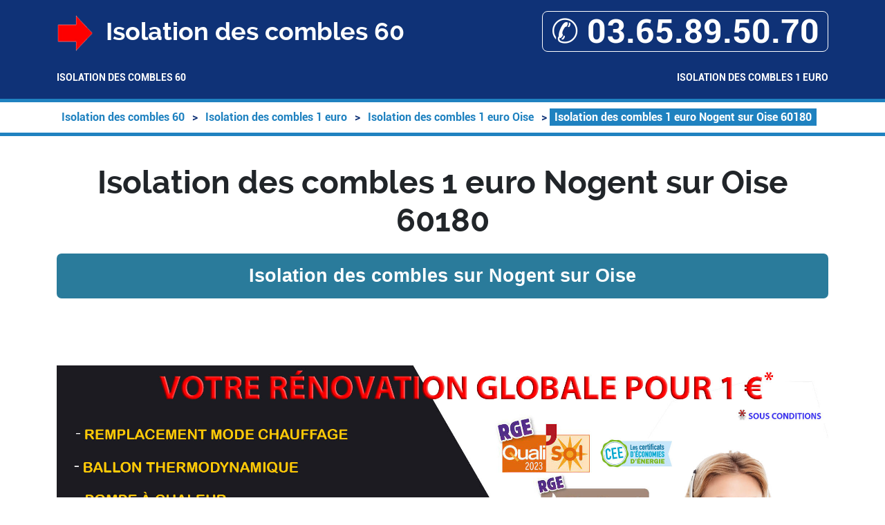

--- FILE ---
content_type: text/html; charset=UTF-8
request_url: https://www.isolation-des-combles-60.xn--ligibilit-93aj.fr/isolation-des-combles-1-euro/60-oise/60180-nogent-sur-oise
body_size: 22079
content:
<!DOCTYPE html> <html lang = "fr" prefix="og: http://ogp.me/ns#"> <head> <meta charset="utf-8"/> <meta name="viewport" content="width=device-width, initial-scale=1"/> <meta name="theme-color" content="#4285f4"/> <script type="text/javascript">/*<![CDATA[*/function clickIE4(){if(event.button==2){return false;}}
function clickNS4(e){if(document.layers||document.getElementById&&!document.all){if(e.which==2||e.which==3){return false;}}}
if(document.layers){document.captureEvents(Event.MOUSEDOWN);document.onmousedown=clickNS4;}else if(document.all&&!document.getElementById){document.onmousedown=clickIE4;}
document.oncontextmenu=new Function("return false")/*]]>*/</script><meta name="twitter:creator" content="LNA"/> <meta name="twitter:title" content="Isolation des combles 1 euro Nogent sur Oise 60180"/> <meta name="twitter:image" content="images/isolation-des-combles-1-euro-nogent-sur-oise-60180.jpg"/> <meta name="twitter:card" content="summary"/> <meta name="twitter:description" content="Isolation des combles Nogent sur Oise. Isolation des combles 1euro Nogent sur Oise. Rénovation globale 1 euro"/> <meta name="twitter:site" content="Isolation des combles 60"/> <link href="https://cdnjs.cloudflare.com/ajax/libs/twitter-bootstrap/5.2.3/css/bootstrap.min.css" type="text/css" rel="stylesheet"/> <meta property="business:contact_data:postal_code" content="60180"/> <meta property="place:location:longitude" content="2.46667"/> <meta property="business:contact_data:locality" content="Nogent sur Oise"/> <meta property="business:contact_data:country_name" content="France"/> <meta property="og:title" content="Isolation des combles 1 euro Nogent sur Oise 60180"/> <meta property="og:image" content="images/isolation-des-combles-1-euro-nogent-sur-oise-60180.jpg"/> <meta property="place:location:latitude" content="49.2667"/> <meta property="og:type" content="business.business"/> <meta property="og:description" content="Isolation des combles Nogent sur Oise. Isolation des combles 1euro Nogent sur Oise. Rénovation globale 1 euro"/> <meta property="business:contact_data:street_address" content="Place Jeanne Hachette"/> <meta property="og:locale" content="fr_FR"/> <title>Isolation des combles 1 euro Nogent sur Oise 60180. Tél : 03.65.89.50.70</title> <link rel="alternate" type="application/rss+xml" title="Isolation des combles 60" href="https://www.isolation-des-combles-60.éligibilité.fr/feed.xml"/><meta name="description" content="Isolation des combles Nogent sur Oise. Isolation des combles 1euro Nogent sur Oise. Rénovation globale 1 euro"/> <link rel="icon" href="/favicon.png" type="image/png"/> <meta name="geo.position" content="49.2667;2.46667"/> <meta name="geo.region" content="FR-60"/> <meta name="ICBM" content="49.2667, 2.46667"/> <meta name="google-site-verification" content="9bsy3Xg6Bcy0tCydl0kuZfx7WBS1ZHpqTvE27fcROGc"/> <meta name="apple-mobile-web-app-capable" content="yes"/> <link rel="preconnect" href="https://maps.googleapis.com"/> <link rel="preconnect" href="https://maps.gstatic.com"/> <link rel="image_src" href="https://www.isolation-des-combles-60.éligibilité.fr/images/isolation-des-combles-1-euro-nogent-sur-oise-60180.jpg"/> <link rel="apple-touch-icon-precomposed" href="/appletouch.png"/> <link href="https://api.mapbox.com/mapbox-gl-js/v2.13.0/mapbox-gl.css" type="text/css" rel="stylesheet"/> <link href="https://www.isolation-des-combles-60.éligibilité.fr/theme/ballon-solaire/global.css" type="text/css" rel="stylesheet"/> <link href="https://www.isolation-des-combles-60.éligibilité.fr/theme/ballon-solaire/fonts.css" type="text/css" rel="stylesheet"/> <link href="https://www.isolation-des-combles-60.éligibilité.fr/theme/ballon-solaire/colors.css" type="text/css" rel="stylesheet"/> <link href="https://unpkg.com/leaflet@1.3.4/dist/leaflet.css" type="text/css" rel="stylesheet"/> </head> <body> <header> <div class = "container"> <div id = "header_line"> <div id = "title_container"> <img src = "https://www.isolation-des-combles-60.éligibilité.fr/favicon.png" alt = "Isolation des combles 60"/> Isolation des combles 60 </div> <div id = "mobile_container"> <a itemprop="telephone" href = "tel:+33365895070">&#9990; 03.65.89.50.70</a> </div> </div> <nav id = "menu-header" role = "navigation"> <ul> <li class = ""><a href="/">Isolation des combles 60</a></li> <li class = "has_children"><a href="/isolation-des-combles-1-euro">Isolation des combles 1 euro</a><ul> <li class = "has_children"><a href="/isolation-des-combles-1-euro/60-oise">Isolation des combles 1 euro Oise</a><ul> <li class = ""><a href="/isolation-des-combles-1-euro/60-oise/60000-fouquenies">Isolation des combles 1 euro Fouquenies 60000</a></li> <li class = ""><a href="/isolation-des-combles-1-euro/60-oise/60000-frocourt">Isolation des combles 1 euro Frocourt 60000</a></li> <li class = ""><a href="/isolation-des-combles-1-euro/60-oise/60000-goincourt">Isolation des combles 1 euro Goincourt 60000</a></li> <li class = ""><a href="/isolation-des-combles-1-euro/60-oise/60000-marais">Isolation des combles 1 euro Marais 60000</a></li> <li class = ""><a href="/isolation-des-combles-1-euro/60-oise/60000-saint-martin-le-noeoeud">Isolation des combles 1 euro Saint Martin le Noeoeud 60000</a></li> <li class = ""><a href="/isolation-des-combles-1-euro/60-oise/60000-tille">Isolation des combles 1 euro Tille 60000</a></li> <li class = ""><a href="/isolation-des-combles-1-euro/60-oise/60100-creil">Isolation des combles 1 euro Creil 60100</a></li> <li class = ""><a href="/isolation-des-combles-1-euro/60-oise/60110-amblainville">Isolation des combles 1 euro Amblainville 60110</a></li> <li class = ""><a href="/isolation-des-combles-1-euro/60-oise/60110-corbeil-cerf">Isolation des combles 1 euro Corbeil Cerf 60110</a></li> <li class = ""><a href="/isolation-des-combles-1-euro/60-oise/60110-esches">Isolation des combles 1 euro Esches 60110</a></li> <li class = ""><a href="/isolation-des-combles-1-euro/60-oise/60110-lormaison">Isolation des combles 1 euro Lormaison 60110</a></li> <li class = ""><a href="/isolation-des-combles-1-euro/60-oise/60110-meru">Isolation des combles 1 euro Meru 60110</a></li> <li class = ""><a href="/isolation-des-combles-1-euro/60-oise/60112-bonnieres">Isolation des combles 1 euro Bonnieres 60112</a></li> <li class = ""><a href="/isolation-des-combles-1-euro/60-oise/60112-crillon">Isolation des combles 1 euro Crillon 60112</a></li> <li class = ""><a href="/isolation-des-combles-1-euro/60-oise/60112-haucourt">Isolation des combles 1 euro Haucourt 60112</a></li> <li class = ""><a href="/isolation-des-combles-1-euro/60-oise/60112-herchies">Isolation des combles 1 euro Herchies 60112</a></li> <li class = ""><a href="/isolation-des-combles-1-euro/60-oise/60112-juvignies">Isolation des combles 1 euro Juvignies 60112</a></li> <li class = ""><a href="/isolation-des-combles-1-euro/60-oise/60112-la-neuville-vault">Isolation des combles 1 euro La Neuville Vault 60112</a></li> <li class = ""><a href="/isolation-des-combles-1-euro/60-oise/60112-maisoncelle-saint-pierre">Isolation des combles 1 euro Maisoncelle Saint Pierre 60112</a></li> <li class = ""><a href="/isolation-des-combles-1-euro/60-oise/60112-martincourt">Isolation des combles 1 euro Martincourt 60112</a></li> <li class = ""><a href="/isolation-des-combles-1-euro/60-oise/60112-milly-sur-therain">Isolation des combles 1 euro Milly sur Therain 60112</a></li> <li class = ""><a href="/isolation-des-combles-1-euro/60-oise/60112-pierrefitte-en-beauvaisis">Isolation des combles 1 euro Pierrefitte en Beauvaisis 60112</a></li> <li class = ""><a href="/isolation-des-combles-1-euro/60-oise/60112-troissereux">Isolation des combles 1 euro Troissereux 60112</a></li> <li class = ""><a href="/isolation-des-combles-1-euro/60-oise/60112-verderel-les-sauqueuse">Isolation des combles 1 euro Verderel les Sauqueuse 60112</a></li> <li class = ""><a href="/isolation-des-combles-1-euro/60-oise/60112-vrocourt">Isolation des combles 1 euro Vrocourt 60112</a></li> <li class = ""><a href="/isolation-des-combles-1-euro/60-oise/60113-baugy">Isolation des combles 1 euro Baugy 60113</a></li> <li class = ""><a href="/isolation-des-combles-1-euro/60-oise/60113-braisnes">Isolation des combles 1 euro Braisnes 60113</a></li> <li class = ""><a href="/isolation-des-combles-1-euro/60-oise/60113-monchy-humieres">Isolation des combles 1 euro Monchy Humieres 60113</a></li> <li class = ""><a href="/isolation-des-combles-1-euro/60-oise/60117-gondreville">Isolation des combles 1 euro Gondreville 60117</a></li> <li class = ""><a href="/isolation-des-combles-1-euro/60-oise/60117-russy-bemont">Isolation des combles 1 euro Russy Bemont 60117</a></li> <li class = ""><a href="/isolation-des-combles-1-euro/60-oise/60117-vauciennes">Isolation des combles 1 euro Vauciennes 60117</a></li> <li class = ""><a href="/isolation-des-combles-1-euro/60-oise/60117-vaumoise">Isolation des combles 1 euro Vaumoise 60117</a></li> <li class = ""><a href="/isolation-des-combles-1-euro/60-oise/60117-vez">Isolation des combles 1 euro Vez 60117</a></li> <li class = ""><a href="/isolation-des-combles-1-euro/60-oise/60119-henonville">Isolation des combles 1 euro Henonville 60119</a></li> <li class = ""><a href="/isolation-des-combles-1-euro/60-oise/60119-monts">Isolation des combles 1 euro Monts 60119</a></li> <li class = ""><a href="/isolation-des-combles-1-euro/60-oise/60119-neuville-bosc">Isolation des combles 1 euro Neuville Bosc 60119</a></li> <li class = ""><a href="/isolation-des-combles-1-euro/60-oise/60120-ansauvillers">Isolation des combles 1 euro Ansauvillers 60120</a></li> <li class = ""><a href="/isolation-des-combles-1-euro/60-oise/60120-bacouel">Isolation des combles 1 euro Bacouel 60120</a></li> <li class = ""><a href="/isolation-des-combles-1-euro/60-oise/60120-beauvoir">Isolation des combles 1 euro Beauvoir 60120</a></li> <li class = ""><a href="/isolation-des-combles-1-euro/60-oise/60120-blancfosse">Isolation des combles 1 euro Blancfosse 60120</a></li> <li class = ""><a href="/isolation-des-combles-1-euro/60-oise/60120-bonneuil-les-eaux">Isolation des combles 1 euro Bonneuil les Eaux 60120</a></li> <li class = ""><a href="/isolation-des-combles-1-euro/60-oise/60120-bonvillers">Isolation des combles 1 euro Bonvillers 60120</a></li> <li class = ""><a href="/isolation-des-combles-1-euro/60-oise/60120-breteuil">Isolation des combles 1 euro Breteuil 60120</a></li> <li class = ""><a href="/isolation-des-combles-1-euro/60-oise/60120-broyes">Isolation des combles 1 euro Broyes 60120</a></li> <li class = ""><a href="/isolation-des-combles-1-euro/60-oise/60120-chepoix">Isolation des combles 1 euro Chepoix 60120</a></li> <li class = ""><a href="/isolation-des-combles-1-euro/60-oise/60120-cormeilles">Isolation des combles 1 euro Cormeilles 60120</a></li> <li class = ""><a href="/isolation-des-combles-1-euro/60-oise/60120-croissy-sur-celle">Isolation des combles 1 euro Croissy sur Celle 60120</a></li> <li class = ""><a href="/isolation-des-combles-1-euro/60-oise/60120-esquennoy">Isolation des combles 1 euro Esquennoy 60120</a></li> <li class = ""><a href="/isolation-des-combles-1-euro/60-oise/60120-flechy">Isolation des combles 1 euro Flechy 60120</a></li> <li class = ""><a href="/isolation-des-combles-1-euro/60-oise/60120-gannes">Isolation des combles 1 euro Gannes 60120</a></li> <li class = ""><a href="/isolation-des-combles-1-euro/60-oise/60120-gouy-les-groseillers">Isolation des combles 1 euro Gouy les Groseillers 60120</a></li> <li class = ""><a href="/isolation-des-combles-1-euro/60-oise/60120-hardivillers">Isolation des combles 1 euro Hardivillers 60120</a></li> <li class = ""><a href="/isolation-des-combles-1-euro/60-oise/60120-la-herelle">Isolation des combles 1 euro La Herelle 60120</a></li> <li class = ""><a href="/isolation-des-combles-1-euro/60-oise/60120-le-crocq">Isolation des combles 1 euro Le Crocq 60120</a></li> <li class = ""><a href="/isolation-des-combles-1-euro/60-oise/60120-le-mesnil-saint-firmin">Isolation des combles 1 euro Le Mesnil Saint Firmin 60120</a></li> <li class = ""><a href="/isolation-des-combles-1-euro/60-oise/60120-mory-montcrux">Isolation des combles 1 euro Mory Montcrux 60120</a></li> <li class = ""><a href="/isolation-des-combles-1-euro/60-oise/60120-paillart">Isolation des combles 1 euro Paillart 60120</a></li> <li class = ""><a href="/isolation-des-combles-1-euro/60-oise/60120-plainville">Isolation des combles 1 euro Plainville 60120</a></li> <li class = ""><a href="/isolation-des-combles-1-euro/60-oise/60120-rocquencourt">Isolation des combles 1 euro Rocquencourt 60120</a></li> <li class = ""><a href="/isolation-des-combles-1-euro/60-oise/60120-rouvroy-les-merles">Isolation des combles 1 euro Rouvroy les Merles 60120</a></li> <li class = ""><a href="/isolation-des-combles-1-euro/60-oise/60120-serevillers">Isolation des combles 1 euro Serevillers 60120</a></li> <li class = ""><a href="/isolation-des-combles-1-euro/60-oise/60120-tartigny">Isolation des combles 1 euro Tartigny 60120</a></li> <li class = ""><a href="/isolation-des-combles-1-euro/60-oise/60120-troussencourt">Isolation des combles 1 euro Troussencourt 60120</a></li> <li class = ""><a href="/isolation-des-combles-1-euro/60-oise/60120-vacquerie">Isolation des combles 1 euro Vacquerie 60120</a></li> <li class = ""><a href="/isolation-des-combles-1-euro/60-oise/60120-vendeuil-caply">Isolation des combles 1 euro Vendeuil Caply 60120</a></li> <li class = ""><a href="/isolation-des-combles-1-euro/60-oise/60120-villers-vicomte">Isolation des combles 1 euro Villers Vicomte 60120</a></li> <li class = ""><a href="/isolation-des-combles-1-euro/60-oise/60123-emeville">Isolation des combles 1 euro Emeville 60123</a></li> <li class = ""><a href="/isolation-des-combles-1-euro/60-oise/60123-bonneuil-en-valois">Isolation des combles 1 euro Bonneuil en Valois 60123</a></li> <li class = ""><a href="/isolation-des-combles-1-euro/60-oise/60126-longueil-sainte-marie">Isolation des combles 1 euro Longueil Sainte Marie 60126</a></li> <li class = ""><a href="/isolation-des-combles-1-euro/60-oise/60126-rivecourt">Isolation des combles 1 euro Rivecourt 60126</a></li> <li class = ""><a href="/isolation-des-combles-1-euro/60-oise/60127-fresnoy-la-riviere">Isolation des combles 1 euro Fresnoy la Riviere 60127</a></li> <li class = ""><a href="/isolation-des-combles-1-euro/60-oise/60127-morienval">Isolation des combles 1 euro Morienval 60127</a></li> <li class = ""><a href="/isolation-des-combles-1-euro/60-oise/60128-mortefontaine">Isolation des combles 1 euro Mortefontaine 60128</a></li> <li class = ""><a href="/isolation-des-combles-1-euro/60-oise/60128-plailly">Isolation des combles 1 euro Plailly 60128</a></li> <li class = ""><a href="/isolation-des-combles-1-euro/60-oise/60129-bethancourt-en-valois">Isolation des combles 1 euro Bethancourt en Valois 60129</a></li> <li class = ""><a href="/isolation-des-combles-1-euro/60-oise/60129-gilocourt">Isolation des combles 1 euro Gilocourt 60129</a></li> <li class = ""><a href="/isolation-des-combles-1-euro/60-oise/60129-glaignes">Isolation des combles 1 euro Glaignes 60129</a></li> <li class = ""><a href="/isolation-des-combles-1-euro/60-oise/60129-orrouy">Isolation des combles 1 euro Orrouy 60129</a></li> <li class = ""><a href="/isolation-des-combles-1-euro/60-oise/60130-angivillers">Isolation des combles 1 euro Angivillers 60130</a></li> <li class = ""><a href="/isolation-des-combles-1-euro/60-oise/60130-avrechy">Isolation des combles 1 euro Avrechy 60130</a></li> <li class = ""><a href="/isolation-des-combles-1-euro/60-oise/60130-brunvillers-la-motte">Isolation des combles 1 euro Brunvillers la Motte 60130</a></li> <li class = ""><a href="/isolation-des-combles-1-euro/60-oise/60130-bulles">Isolation des combles 1 euro Bulles 60130</a></li> <li class = ""><a href="/isolation-des-combles-1-euro/60-oise/60130-catillon-fumechon">Isolation des combles 1 euro Catillon Fumechon 60130</a></li> <li class = ""><a href="/isolation-des-combles-1-euro/60-oise/60130-cuignieres">Isolation des combles 1 euro Cuignieres 60130</a></li> <li class = ""><a href="/isolation-des-combles-1-euro/60-oise/60130-erquinvillers">Isolation des combles 1 euro Erquinvillers 60130</a></li> <li class = ""><a href="/isolation-des-combles-1-euro/60-oise/60130-fournival">Isolation des combles 1 euro Fournival 60130</a></li> <li class = ""><a href="/isolation-des-combles-1-euro/60-oise/60130-le-mesnil-sur-bulles">Isolation des combles 1 euro Le Mesnil sur Bulles 60130</a></li> <li class = ""><a href="/isolation-des-combles-1-euro/60-oise/60130-le-plessier-sur-bulles">Isolation des combles 1 euro Le Plessier sur Bulles 60130</a></li> <li class = ""><a href="/isolation-des-combles-1-euro/60-oise/60130-le-plessier-sur-saint-just">Isolation des combles 1 euro Le Plessier sur Saint Just 60130</a></li> <li class = ""><a href="/isolation-des-combles-1-euro/60-oise/60130-lieuvillers">Isolation des combles 1 euro Lieuvillers 60130</a></li> <li class = ""><a href="/isolation-des-combles-1-euro/60-oise/60130-noroy">Isolation des combles 1 euro Noroy 60130</a></li> <li class = ""><a href="/isolation-des-combles-1-euro/60-oise/60130-nourard-le-franc">Isolation des combles 1 euro Nourard le Franc 60130</a></li> <li class = ""><a href="/isolation-des-combles-1-euro/60-oise/60130-plainval">Isolation des combles 1 euro Plainval 60130</a></li> <li class = ""><a href="/isolation-des-combles-1-euro/60-oise/60130-quinquempoix">Isolation des combles 1 euro Quinquempoix 60130</a></li> <li class = ""><a href="/isolation-des-combles-1-euro/60-oise/60130-ravenel">Isolation des combles 1 euro Ravenel 60130</a></li> <li class = ""><a href="/isolation-des-combles-1-euro/60-oise/60130-saint-just-en-chaussee">Isolation des combles 1 euro Saint Just en Chaussee 60130</a></li> <li class = ""><a href="/isolation-des-combles-1-euro/60-oise/60130-saint-remy-en-l-eau">Isolation des combles 1 euro Saint Remy en l Eau 60130</a></li> <li class = ""><a href="/isolation-des-combles-1-euro/60-oise/60130-valescourt">Isolation des combles 1 euro Valescourt 60130</a></li> <li class = ""><a href="/isolation-des-combles-1-euro/60-oise/60130-wavignies">Isolation des combles 1 euro Wavignies 60130</a></li> <li class = ""><a href="/isolation-des-combles-1-euro/60-oise/60134-montreuil-sur-therain">Isolation des combles 1 euro Montreuil sur Therain 60134</a></li> <li class = ""><a href="/isolation-des-combles-1-euro/60-oise/60134-villers-saint-sepulcre">Isolation des combles 1 euro Villers Saint Sepulcre 60134</a></li> <li class = ""><a href="/isolation-des-combles-1-euro/60-oise/60138-chiry-ourscamp">Isolation des combles 1 euro Chiry Ourscamp 60138</a></li> <li class = ""><a href="/isolation-des-combles-1-euro/60-oise/60140-bailleval">Isolation des combles 1 euro Bailleval 60140</a></li> <li class = ""><a href="/isolation-des-combles-1-euro/60-oise/60140-labruyere">Isolation des combles 1 euro Labruyere 60140</a></li> <li class = ""><a href="/isolation-des-combles-1-euro/60-oise/60140-liancourt">Isolation des combles 1 euro Liancourt 60140</a></li> <li class = ""><a href="/isolation-des-combles-1-euro/60-oise/60140-mogneville">Isolation des combles 1 euro Mogneville 60140</a></li> <li class = ""><a href="/isolation-des-combles-1-euro/60-oise/60140-rosoy">Isolation des combles 1 euro Rosoy 60140</a></li> <li class = ""><a href="/isolation-des-combles-1-euro/60-oise/60140-verderonne">Isolation des combles 1 euro Verderonne 60140</a></li> <li class = ""><a href="/isolation-des-combles-1-euro/60-oise/60141-boursonne">Isolation des combles 1 euro Boursonne 60141</a></li> <li class = ""><a href="/isolation-des-combles-1-euro/60-oise/60141-ivors">Isolation des combles 1 euro Ivors 60141</a></li> <li class = ""><a href="/isolation-des-combles-1-euro/60-oise/60149-saint-crepin-ibouvillers">Isolation des combles 1 euro Saint Crepin Ibouvillers 60149</a></li> <li class = ""><a href="/isolation-des-combles-1-euro/60-oise/60150-chevincourt">Isolation des combles 1 euro Chevincourt 60150</a></li> <li class = ""><a href="/isolation-des-combles-1-euro/60-oise/60150-coudun">Isolation des combles 1 euro Coudun 60150</a></li> <li class = ""><a href="/isolation-des-combles-1-euro/60-oise/60150-giraumont">Isolation des combles 1 euro Giraumont 60150</a></li> <li class = ""><a href="/isolation-des-combles-1-euro/60-oise/60150-janville">Isolation des combles 1 euro Janville 60150</a></li> <li class = ""><a href="/isolation-des-combles-1-euro/60-oise/60150-le-plessis-brion">Isolation des combles 1 euro Le Plessis Brion 60150</a></li> <li class = ""><a href="/isolation-des-combles-1-euro/60-oise/60150-longueil-annel">Isolation des combles 1 euro Longueil Annel 60150</a></li> <li class = ""><a href="/isolation-des-combles-1-euro/60-oise/60150-melicocq">Isolation des combles 1 euro Melicocq 60150</a></li> <li class = ""><a href="/isolation-des-combles-1-euro/60-oise/60150-machemont">Isolation des combles 1 euro Machemont 60150</a></li> <li class = ""><a href="/isolation-des-combles-1-euro/60-oise/60150-montmacq">Isolation des combles 1 euro Montmacq 60150</a></li> <li class = ""><a href="/isolation-des-combles-1-euro/60-oise/60150-thourotte">Isolation des combles 1 euro Thourotte 60150</a></li> <li class = ""><a href="/isolation-des-combles-1-euro/60-oise/60150-villers-sur-coudun">Isolation des combles 1 euro Villers sur Coudun 60150</a></li> <li class = ""><a href="/isolation-des-combles-1-euro/60-oise/60153-rethondes">Isolation des combles 1 euro Rethondes 60153</a></li> <li class = ""><a href="/isolation-des-combles-1-euro/60-oise/60155-beauvais">Isolation des combles 1 euro Beauvais 60155</a></li> <li class = ""><a href="/isolation-des-combles-1-euro/60-oise/60155-saint-leger-en-bray">Isolation des combles 1 euro Saint Leger en Bray 60155</a></li> <li class = ""><a href="/isolation-des-combles-1-euro/60-oise/60157-elincourt-sainte-marguerite">Isolation des combles 1 euro Elincourt Sainte Marguerite 60157</a></li> <li class = ""><a href="/isolation-des-combles-1-euro/60-oise/60160-montataire">Isolation des combles 1 euro Montataire 60160</a></li> <li class = ""><a href="/isolation-des-combles-1-euro/60-oise/60160-thiverny">Isolation des combles 1 euro Thiverny 60160</a></li> <li class = ""><a href="/isolation-des-combles-1-euro/60-oise/60162-antheuil-portes">Isolation des combles 1 euro Antheuil Portes 60162</a></li> <li class = ""><a href="/isolation-des-combles-1-euro/60-oise/60162-vignemont">Isolation des combles 1 euro Vignemont 60162</a></li> <li class = ""><a href="/isolation-des-combles-1-euro/60-oise/60170-bailly">Isolation des combles 1 euro Bailly 60170</a></li> <li class = ""><a href="/isolation-des-combles-1-euro/60-oise/60170-cambronne-les-ribecourt">Isolation des combles 1 euro Cambronne les Ribecourt 60170</a></li> <li class = ""><a href="/isolation-des-combles-1-euro/60-oise/60170-carlepont">Isolation des combles 1 euro Carlepont 60170</a></li> <li class = ""><a href="/isolation-des-combles-1-euro/60-oise/60170-pimprez">Isolation des combles 1 euro Pimprez 60170</a></li> <li class = ""><a href="/isolation-des-combles-1-euro/60-oise/60170-ribecourt-dreslincourt">Isolation des combles 1 euro Ribecourt Dreslincourt 60170</a></li> <li class = ""><a href="/isolation-des-combles-1-euro/60-oise/60170-saint-crepin-aux-bois">Isolation des combles 1 euro Saint Crepin aux Bois 60170</a></li> <li class = ""><a href="/isolation-des-combles-1-euro/60-oise/60170-saint-leger-aux-bois">Isolation des combles 1 euro Saint Leger aux Bois 60170</a></li> <li class = ""><a href="/isolation-des-combles-1-euro/60-oise/60170-tracy-le-mont">Isolation des combles 1 euro Tracy le Mont 60170</a></li> <li class = ""><a href="/isolation-des-combles-1-euro/60-oise/60170-tracy-le-val">Isolation des combles 1 euro Tracy le Val 60170</a></li> <li class = ""><a href="/isolation-des-combles-1-euro/60-oise/60173-ivry-le-temple">Isolation des combles 1 euro Ivry le Temple 60173</a></li> <li class = ""><a href="/isolation-des-combles-1-euro/60-oise/60175-villeneuve-les-sablons">Isolation des combles 1 euro Villeneuve les Sablons 60175</a></li> <li class = " visible"><a class = "active" href="/isolation-des-combles-1-euro/60-oise/60180-nogent-sur-oise">Isolation des combles 1 euro Nogent sur Oise 60180</a></li> <li class = ""><a href="/isolation-des-combles-1-euro/60-oise/60190-epineuse">Isolation des combles 1 euro Epineuse 60190</a></li> <li class = ""><a href="/isolation-des-combles-1-euro/60-oise/60190-arsy">Isolation des combles 1 euro Arsy 60190</a></li> <li class = ""><a href="/isolation-des-combles-1-euro/60-oise/60190-avrigny">Isolation des combles 1 euro Avrigny 60190</a></li> <li class = ""><a href="/isolation-des-combles-1-euro/60-oise/60190-bailleul-le-soc">Isolation des combles 1 euro Bailleul le Soc 60190</a></li> <li class = ""><a href="/isolation-des-combles-1-euro/60-oise/60190-blincourt">Isolation des combles 1 euro Blincourt 60190</a></li> <li class = ""><a href="/isolation-des-combles-1-euro/60-oise/60190-cernoy">Isolation des combles 1 euro Cernoy 60190</a></li> <li class = ""><a href="/isolation-des-combles-1-euro/60-oise/60190-choisy-la-victoire">Isolation des combles 1 euro Choisy la Victoire 60190</a></li> <li class = ""><a href="/isolation-des-combles-1-euro/60-oise/60190-cressonsacq">Isolation des combles 1 euro Cressonsacq 60190</a></li> <li class = ""><a href="/isolation-des-combles-1-euro/60-oise/60190-estrees-saint-denis">Isolation des combles 1 euro Estrees Saint Denis 60190</a></li> <li class = ""><a href="/isolation-des-combles-1-euro/60-oise/60190-fouilleuse">Isolation des combles 1 euro Fouilleuse 60190</a></li> <li class = ""><a href="/isolation-des-combles-1-euro/60-oise/60190-francieres">Isolation des combles 1 euro Francieres 60190</a></li> <li class = ""><a href="/isolation-des-combles-1-euro/60-oise/60190-gournay-sur-aronde">Isolation des combles 1 euro Gournay sur Aronde 60190</a></li> <li class = ""><a href="/isolation-des-combles-1-euro/60-oise/60190-grandvillers-aux-bois">Isolation des combles 1 euro Grandvillers aux Bois 60190</a></li> <li class = ""><a href="/isolation-des-combles-1-euro/60-oise/60190-hemevillers">Isolation des combles 1 euro Hemevillers 60190</a></li> <li class = ""><a href="/isolation-des-combles-1-euro/60-oise/60190-la-neuville-roy">Isolation des combles 1 euro La Neuville Roy 60190</a></li> <li class = ""><a href="/isolation-des-combles-1-euro/60-oise/60190-lachelle">Isolation des combles 1 euro Lachelle 60190</a></li> <li class = ""><a href="/isolation-des-combles-1-euro/60-oise/60190-montiers">Isolation des combles 1 euro Montiers 60190</a></li> <li class = ""><a href="/isolation-des-combles-1-euro/60-oise/60190-montmartin">Isolation des combles 1 euro Montmartin 60190</a></li> <li class = ""><a href="/isolation-des-combles-1-euro/60-oise/60190-moyenneville">Isolation des combles 1 euro Moyenneville 60190</a></li> <li class = ""><a href="/isolation-des-combles-1-euro/60-oise/60190-moyvillers">Isolation des combles 1 euro Moyvillers 60190</a></li> <li class = ""><a href="/isolation-des-combles-1-euro/60-oise/60190-neufvy-sur-aronde">Isolation des combles 1 euro Neufvy sur Aronde 60190</a></li> <li class = ""><a href="/isolation-des-combles-1-euro/60-oise/60190-pronleroy">Isolation des combles 1 euro Pronleroy 60190</a></li> <li class = ""><a href="/isolation-des-combles-1-euro/60-oise/60190-remy">Isolation des combles 1 euro Remy 60190</a></li> <li class = ""><a href="/isolation-des-combles-1-euro/60-oise/60190-rouvillers">Isolation des combles 1 euro Rouvillers 60190</a></li> <li class = ""><a href="/isolation-des-combles-1-euro/60-oise/60190-sacy-le-petit">Isolation des combles 1 euro Sacy le Petit 60190</a></li> <li class = ""><a href="/isolation-des-combles-1-euro/60-oise/60200-bienville">Isolation des combles 1 euro Bienville 60200</a></li> <li class = ""><a href="/isolation-des-combles-1-euro/60-oise/60200-clairoix">Isolation des combles 1 euro Clairoix 60200</a></li> <li class = ""><a href="/isolation-des-combles-1-euro/60-oise/60200-compiegne">Isolation des combles 1 euro Compiegne 60200</a></li> <li class = ""><a href="/isolation-des-combles-1-euro/60-oise/60200-venette">Isolation des combles 1 euro Venette 60200</a></li> <li class = ""><a href="/isolation-des-combles-1-euro/60-oise/60210-elencourt">Isolation des combles 1 euro Elencourt 60210</a></li> <li class = ""><a href="/isolation-des-combles-1-euro/60-oise/60210-beaudeduit">Isolation des combles 1 euro Beaudeduit 60210</a></li> <li class = ""><a href="/isolation-des-combles-1-euro/60-oise/60210-briot">Isolation des combles 1 euro Briot 60210</a></li> <li class = ""><a href="/isolation-des-combles-1-euro/60-oise/60210-brombos">Isolation des combles 1 euro Brombos 60210</a></li> <li class = ""><a href="/isolation-des-combles-1-euro/60-oise/60210-cempuis">Isolation des combles 1 euro Cempuis 60210</a></li> <li class = ""><a href="/isolation-des-combles-1-euro/60-oise/60210-dameraucourt">Isolation des combles 1 euro Dameraucourt 60210</a></li> <li class = ""><a href="/isolation-des-combles-1-euro/60-oise/60210-dargies">Isolation des combles 1 euro Dargies 60210</a></li> <li class = ""><a href="/isolation-des-combles-1-euro/60-oise/60210-gaudechart">Isolation des combles 1 euro Gaudechart 60210</a></li> <li class = ""><a href="/isolation-des-combles-1-euro/60-oise/60210-grandvilliers">Isolation des combles 1 euro Grandvilliers 60210</a></li> <li class = ""><a href="/isolation-des-combles-1-euro/60-oise/60210-grez">Isolation des combles 1 euro Grez 60210</a></li> <li class = ""><a href="/isolation-des-combles-1-euro/60-oise/60210-halloy">Isolation des combles 1 euro Halloy 60210</a></li> <li class = ""><a href="/isolation-des-combles-1-euro/60-oise/60210-hautbos">Isolation des combles 1 euro Hautbos 60210</a></li> <li class = ""><a href="/isolation-des-combles-1-euro/60-oise/60210-laverriere">Isolation des combles 1 euro Laverriere 60210</a></li> <li class = ""><a href="/isolation-des-combles-1-euro/60-oise/60210-le-hamel">Isolation des combles 1 euro Le Hamel 60210</a></li> <li class = ""><a href="/isolation-des-combles-1-euro/60-oise/60210-le-mesnil-conteville">Isolation des combles 1 euro Le Mesnil Conteville 60210</a></li> <li class = ""><a href="/isolation-des-combles-1-euro/60-oise/60210-offoy">Isolation des combles 1 euro Offoy 60210</a></li> <li class = ""><a href="/isolation-des-combles-1-euro/60-oise/60210-saint-maur">Isolation des combles 1 euro Saint Maur 60210</a></li> <li class = ""><a href="/isolation-des-combles-1-euro/60-oise/60210-saint-thibault">Isolation des combles 1 euro Saint Thibault 60210</a></li> <li class = ""><a href="/isolation-des-combles-1-euro/60-oise/60210-sarcus">Isolation des combles 1 euro Sarcus 60210</a></li> <li class = ""><a href="/isolation-des-combles-1-euro/60-oise/60210-sarnois">Isolation des combles 1 euro Sarnois 60210</a></li> <li class = ""><a href="/isolation-des-combles-1-euro/60-oise/60210-sommereux">Isolation des combles 1 euro Sommereux 60210</a></li> <li class = ""><a href="/isolation-des-combles-1-euro/60-oise/60210-thieuloy-saint-antoine">Isolation des combles 1 euro Thieuloy Saint Antoine 60210</a></li> <li class = ""><a href="/isolation-des-combles-1-euro/60-oise/60220-abancourt">Isolation des combles 1 euro Abancourt 60220</a></li> <li class = ""><a href="/isolation-des-combles-1-euro/60-oise/60220-blargies">Isolation des combles 1 euro Blargies 60220</a></li> <li class = ""><a href="/isolation-des-combles-1-euro/60-oise/60220-boutavent">Isolation des combles 1 euro Boutavent 60220</a></li> <li class = ""><a href="/isolation-des-combles-1-euro/60-oise/60220-bouvresse">Isolation des combles 1 euro Bouvresse 60220</a></li> <li class = ""><a href="/isolation-des-combles-1-euro/60-oise/60220-broquiers">Isolation des combles 1 euro Broquiers 60220</a></li> <li class = ""><a href="/isolation-des-combles-1-euro/60-oise/60220-campeaux">Isolation des combles 1 euro Campeaux 60220</a></li> <li class = ""><a href="/isolation-des-combles-1-euro/60-oise/60220-canny-sur-therain">Isolation des combles 1 euro Canny sur Therain 60220</a></li> <li class = ""><a href="/isolation-des-combles-1-euro/60-oise/60220-escles-saint-pierre">Isolation des combles 1 euro Escles Saint Pierre 60220</a></li> <li class = ""><a href="/isolation-des-combles-1-euro/60-oise/60220-formerie">Isolation des combles 1 euro Formerie 60220</a></li> <li class = ""><a href="/isolation-des-combles-1-euro/60-oise/60220-fouilloy">Isolation des combles 1 euro Fouilloy 60220</a></li> <li class = ""><a href="/isolation-des-combles-1-euro/60-oise/60220-gourchelles">Isolation des combles 1 euro Gourchelles 60220</a></li> <li class = ""><a href="/isolation-des-combles-1-euro/60-oise/60220-lannoy-cuillere">Isolation des combles 1 euro Lannoy Cuillere 60220</a></li> <li class = ""><a href="/isolation-des-combles-1-euro/60-oise/60220-moliens">Isolation des combles 1 euro Moliens 60220</a></li> <li class = ""><a href="/isolation-des-combles-1-euro/60-oise/60220-monceaux-l-abbaye">Isolation des combles 1 euro Monceaux l Abbaye 60220</a></li> <li class = ""><a href="/isolation-des-combles-1-euro/60-oise/60220-mureaumont">Isolation des combles 1 euro Mureaumont 60220</a></li> <li class = ""><a href="/isolation-des-combles-1-euro/60-oise/60220-omecourt">Isolation des combles 1 euro Omecourt 60220</a></li> <li class = ""><a href="/isolation-des-combles-1-euro/60-oise/60220-quincampoix-fleuzy">Isolation des combles 1 euro Quincampoix Fleuzy 60220</a></li> <li class = ""><a href="/isolation-des-combles-1-euro/60-oise/60220-romescamps">Isolation des combles 1 euro Romescamps 60220</a></li> <li class = ""><a href="/isolation-des-combles-1-euro/60-oise/60220-saint-arnoult">Isolation des combles 1 euro Saint Arnoult 60220</a></li> <li class = ""><a href="/isolation-des-combles-1-euro/60-oise/60220-saint-samson-la-poterie">Isolation des combles 1 euro Saint Samson la Poterie 60220</a></li> <li class = ""><a href="/isolation-des-combles-1-euro/60-oise/60220-saint-valery">Isolation des combles 1 euro Saint Valery 60220</a></li> <li class = ""><a href="/isolation-des-combles-1-euro/60-oise/60230-chambly">Isolation des combles 1 euro Chambly 60230</a></li> <li class = ""><a href="/isolation-des-combles-1-euro/60-oise/60240-enencourt-le-sec">Isolation des combles 1 euro Enencourt le Sec 60240</a></li> <li class = ""><a href="/isolation-des-combles-1-euro/60-oise/60240-bachivillers">Isolation des combles 1 euro Bachivillers 60240</a></li> <li class = ""><a href="/isolation-des-combles-1-euro/60-oise/60240-boissy-le-bois">Isolation des combles 1 euro Boissy le Bois 60240</a></li> <li class = ""><a href="/isolation-des-combles-1-euro/60-oise/60240-boubiers">Isolation des combles 1 euro Boubiers 60240</a></li> <li class = ""><a href="/isolation-des-combles-1-euro/60-oise/60240-bouconvillers">Isolation des combles 1 euro Bouconvillers 60240</a></li> <li class = ""><a href="/isolation-des-combles-1-euro/60-oise/60240-boury-en-vexin">Isolation des combles 1 euro Boury en Vexin 60240</a></li> <li class = ""><a href="/isolation-des-combles-1-euro/60-oise/60240-chambors">Isolation des combles 1 euro Chambors 60240</a></li> <li class = ""><a href="/isolation-des-combles-1-euro/60-oise/60240-chaumont-en-vexin">Isolation des combles 1 euro Chaumont en Vexin 60240</a></li> <li class = ""><a href="/isolation-des-combles-1-euro/60-oise/60240-chavencon">Isolation des combles 1 euro Chavencon 60240</a></li> <li class = ""><a href="/isolation-des-combles-1-euro/60-oise/60240-courcelles-les-gisors">Isolation des combles 1 euro Courcelles les Gisors 60240</a></li> <li class = ""><a href="/isolation-des-combles-1-euro/60-oise/60240-delincourt">Isolation des combles 1 euro Delincourt 60240</a></li> <li class = ""><a href="/isolation-des-combles-1-euro/60-oise/60240-fay-les-etangs">Isolation des combles 1 euro Fay les Etangs 60240</a></li> <li class = ""><a href="/isolation-des-combles-1-euro/60-oise/60240-fleury">Isolation des combles 1 euro Fleury 60240</a></li> <li class = ""><a href="/isolation-des-combles-1-euro/60-oise/60240-fresneaux-montchevreuil">Isolation des combles 1 euro Fresneaux Montchevreuil 60240</a></li> <li class = ""><a href="/isolation-des-combles-1-euro/60-oise/60240-fresne-leguillon">Isolation des combles 1 euro Fresne Leguillon 60240</a></li> <li class = ""><a href="/isolation-des-combles-1-euro/60-oise/60240-hadancourt-le-haut-clocher">Isolation des combles 1 euro Hadancourt le Haut Clocher 60240</a></li> <li class = ""><a href="/isolation-des-combles-1-euro/60-oise/60240-hardivillers-en-vexin">Isolation des combles 1 euro Hardivillers en Vexin 60240</a></li> <li class = ""><a href="/isolation-des-combles-1-euro/60-oise/60240-jamericourt">Isolation des combles 1 euro Jamericourt 60240</a></li> <li class = ""><a href="/isolation-des-combles-1-euro/60-oise/60240-jouy-sous-thelle">Isolation des combles 1 euro Jouy sous Thelle 60240</a></li> <li class = ""><a href="/isolation-des-combles-1-euro/60-oise/60240-lattainville">Isolation des combles 1 euro Lattainville 60240</a></li> <li class = ""><a href="/isolation-des-combles-1-euro/60-oise/60240-lavilletertre">Isolation des combles 1 euro Lavilletertre 60240</a></li> <li class = ""><a href="/isolation-des-combles-1-euro/60-oise/60240-le-mesnil-theribus">Isolation des combles 1 euro Le Mesnil Theribus 60240</a></li> <li class = ""><a href="/isolation-des-combles-1-euro/60-oise/60240-liancourt-saint-pierre">Isolation des combles 1 euro Liancourt Saint Pierre 60240</a></li> <li class = ""><a href="/isolation-des-combles-1-euro/60-oise/60240-lierville">Isolation des combles 1 euro Lierville 60240</a></li> <li class = ""><a href="/isolation-des-combles-1-euro/60-oise/60240-loconville">Isolation des combles 1 euro Loconville 60240</a></li> <li class = ""><a href="/isolation-des-combles-1-euro/60-oise/60240-monneville">Isolation des combles 1 euro Monneville 60240</a></li> <li class = ""><a href="/isolation-des-combles-1-euro/60-oise/60240-montagny-en-vexin">Isolation des combles 1 euro Montagny en Vexin 60240</a></li> <li class = ""><a href="/isolation-des-combles-1-euro/60-oise/60240-montjavoult">Isolation des combles 1 euro Montjavoult 60240</a></li> <li class = ""><a href="/isolation-des-combles-1-euro/60-oise/60240-parnes">Isolation des combles 1 euro Parnes 60240</a></li> <li class = ""><a href="/isolation-des-combles-1-euro/60-oise/60240-reilly">Isolation des combles 1 euro Reilly 60240</a></li> <li class = ""><a href="/isolation-des-combles-1-euro/60-oise/60240-senots">Isolation des combles 1 euro Senots 60240</a></li> <li class = ""><a href="/isolation-des-combles-1-euro/60-oise/60240-serans">Isolation des combles 1 euro Serans 60240</a></li> <li class = ""><a href="/isolation-des-combles-1-euro/60-oise/60240-thibivillers">Isolation des combles 1 euro Thibivillers 60240</a></li> <li class = ""><a href="/isolation-des-combles-1-euro/60-oise/60240-tourly">Isolation des combles 1 euro Tourly 60240</a></li> <li class = ""><a href="/isolation-des-combles-1-euro/60-oise/60240-vaudancourt">Isolation des combles 1 euro Vaudancourt 60240</a></li> <li class = ""><a href="/isolation-des-combles-1-euro/60-oise/60250-angy">Isolation des combles 1 euro Angy 60250</a></li> <li class = ""><a href="/isolation-des-combles-1-euro/60-oise/60250-ansacq">Isolation des combles 1 euro Ansacq 60250</a></li> <li class = ""><a href="/isolation-des-combles-1-euro/60-oise/60250-balagny-sur-therain">Isolation des combles 1 euro Balagny sur Therain 60250</a></li> <li class = ""><a href="/isolation-des-combles-1-euro/60-oise/60250-bury">Isolation des combles 1 euro Bury 60250</a></li> <li class = ""><a href="/isolation-des-combles-1-euro/60-oise/60250-foulangues">Isolation des combles 1 euro Foulangues 60250</a></li> <li class = ""><a href="/isolation-des-combles-1-euro/60-oise/60250-heilles">Isolation des combles 1 euro Heilles 60250</a></li> <li class = ""><a href="/isolation-des-combles-1-euro/60-oise/60250-hondainville">Isolation des combles 1 euro Hondainville 60250</a></li> <li class = ""><a href="/isolation-des-combles-1-euro/60-oise/60250-mouchy-le-chatel">Isolation des combles 1 euro Mouchy le Chatel 60250</a></li> <li class = ""><a href="/isolation-des-combles-1-euro/60-oise/60250-mouy">Isolation des combles 1 euro Mouy 60250</a></li> <li class = ""><a href="/isolation-des-combles-1-euro/60-oise/60250-thury-sous-clermont">Isolation des combles 1 euro Thury sous Clermont 60250</a></li> <li class = ""><a href="/isolation-des-combles-1-euro/60-oise/60260-lamorlaye">Isolation des combles 1 euro Lamorlaye 60260</a></li> <li class = ""><a href="/isolation-des-combles-1-euro/60-oise/60270-gouvieux">Isolation des combles 1 euro Gouvieux 60270</a></li> <li class = ""><a href="/isolation-des-combles-1-euro/60-oise/60280-margny-les-compiegne">Isolation des combles 1 euro Margny les Compiegne 60280</a></li> <li class = ""><a href="/isolation-des-combles-1-euro/60-oise/60290-cambronne-les-clermont">Isolation des combles 1 euro Cambronne les Clermont 60290</a></li> <li class = ""><a href="/isolation-des-combles-1-euro/60-oise/60290-cauffry">Isolation des combles 1 euro Cauffry 60290</a></li> <li class = ""><a href="/isolation-des-combles-1-euro/60-oise/60290-laigneville">Isolation des combles 1 euro Laigneville 60290</a></li> <li class = ""><a href="/isolation-des-combles-1-euro/60-oise/60290-monchy-saint-eloi">Isolation des combles 1 euro Monchy Saint Eloi 60290</a></li> <li class = ""><a href="/isolation-des-combles-1-euro/60-oise/60290-neuilly-sous-clermont">Isolation des combles 1 euro Neuilly sous Clermont 60290</a></li> <li class = ""><a href="/isolation-des-combles-1-euro/60-oise/60290-rantigny">Isolation des combles 1 euro Rantigny 60290</a></li> <li class = ""><a href="/isolation-des-combles-1-euro/60-oise/60300-apremont">Isolation des combles 1 euro Apremont 60300</a></li> <li class = ""><a href="/isolation-des-combles-1-euro/60-oise/60300-aumont-en-halatte">Isolation des combles 1 euro Aumont en Halatte 60300</a></li> <li class = ""><a href="/isolation-des-combles-1-euro/60-oise/60300-avilly-saint-leonard">Isolation des combles 1 euro Avilly Saint Leonard 60300</a></li> <li class = ""><a href="/isolation-des-combles-1-euro/60-oise/60300-baron">Isolation des combles 1 euro Baron 60300</a></li> <li class = ""><a href="/isolation-des-combles-1-euro/60-oise/60300-borest">Isolation des combles 1 euro Borest 60300</a></li> <li class = ""><a href="/isolation-des-combles-1-euro/60-oise/60300-chamant">Isolation des combles 1 euro Chamant 60300</a></li> <li class = ""><a href="/isolation-des-combles-1-euro/60-oise/60300-courteuil">Isolation des combles 1 euro Courteuil 60300</a></li> <li class = ""><a href="/isolation-des-combles-1-euro/60-oise/60300-fontaine-chaalis">Isolation des combles 1 euro Fontaine Chaalis 60300</a></li> <li class = ""><a href="/isolation-des-combles-1-euro/60-oise/60300-mont-l-eveque">Isolation des combles 1 euro Mont l Eveque 60300</a></li> <li class = ""><a href="/isolation-des-combles-1-euro/60-oise/60300-montlognon">Isolation des combles 1 euro Montlognon 60300</a></li> <li class = ""><a href="/isolation-des-combles-1-euro/60-oise/60300-senlis">Isolation des combles 1 euro Senlis 60300</a></li> <li class = ""><a href="/isolation-des-combles-1-euro/60-oise/60310-ecuvilly">Isolation des combles 1 euro Ecuvilly 60310</a></li> <li class = ""><a href="/isolation-des-combles-1-euro/60-oise/60310-evricourt">Isolation des combles 1 euro Evricourt 60310</a></li> <li class = ""><a href="/isolation-des-combles-1-euro/60-oise/60310-amy">Isolation des combles 1 euro Amy 60310</a></li> <li class = ""><a href="/isolation-des-combles-1-euro/60-oise/60310-avricourt">Isolation des combles 1 euro Avricourt 60310</a></li> <li class = ""><a href="/isolation-des-combles-1-euro/60-oise/60310-beaulieu-les-fontaines">Isolation des combles 1 euro Beaulieu les Fontaines 60310</a></li> <li class = ""><a href="/isolation-des-combles-1-euro/60-oise/60310-berliere">Isolation des combles 1 euro Berliere 60310</a></li> <li class = ""><a href="/isolation-des-combles-1-euro/60-oise/60310-candor">Isolation des combles 1 euro Candor 60310</a></li> <li class = ""><a href="/isolation-des-combles-1-euro/60-oise/60310-cannectancourt">Isolation des combles 1 euro Cannectancourt 60310</a></li> <li class = ""><a href="/isolation-des-combles-1-euro/60-oise/60310-canny-sur-matz">Isolation des combles 1 euro Canny sur Matz 60310</a></li> <li class = ""><a href="/isolation-des-combles-1-euro/60-oise/60310-crapeaumesnil">Isolation des combles 1 euro Crapeaumesnil 60310</a></li> <li class = ""><a href="/isolation-des-combles-1-euro/60-oise/60310-cuy">Isolation des combles 1 euro Cuy 60310</a></li> <li class = ""><a href="/isolation-des-combles-1-euro/60-oise/60310-dives">Isolation des combles 1 euro Dives 60310</a></li> <li class = ""><a href="/isolation-des-combles-1-euro/60-oise/60310-fresnieres">Isolation des combles 1 euro Fresnieres 60310</a></li> <li class = ""><a href="/isolation-des-combles-1-euro/60-oise/60310-gury">Isolation des combles 1 euro Gury 60310</a></li> <li class = ""><a href="/isolation-des-combles-1-euro/60-oise/60310-lagny">Isolation des combles 1 euro Lagny 60310</a></li> <li class = ""><a href="/isolation-des-combles-1-euro/60-oise/60310-lassigny">Isolation des combles 1 euro Lassigny 60310</a></li> <li class = ""><a href="/isolation-des-combles-1-euro/60-oise/60310-margny-aux-cerises">Isolation des combles 1 euro Margny aux Cerises 60310</a></li> <li class = ""><a href="/isolation-des-combles-1-euro/60-oise/60310-ognolles">Isolation des combles 1 euro Ognolles 60310</a></li> <li class = ""><a href="/isolation-des-combles-1-euro/60-oise/60310-plessis-de-roye">Isolation des combles 1 euro Plessis de Roye 60310</a></li> <li class = ""><a href="/isolation-des-combles-1-euro/60-oise/60310-roye-sur-matz">Isolation des combles 1 euro Roye sur Matz 60310</a></li> <li class = ""><a href="/isolation-des-combles-1-euro/60-oise/60310-solente">Isolation des combles 1 euro Solente 60310</a></li> <li class = ""><a href="/isolation-des-combles-1-euro/60-oise/60310-thiescourt">Isolation des combles 1 euro Thiescourt 60310</a></li> <li class = ""><a href="/isolation-des-combles-1-euro/60-oise/60320-bethisy-saint-martin">Isolation des combles 1 euro Bethisy Saint Martin 60320</a></li> <li class = ""><a href="/isolation-des-combles-1-euro/60-oise/60320-bethisy-saint-pierre">Isolation des combles 1 euro Bethisy Saint Pierre 60320</a></li> <li class = ""><a href="/isolation-des-combles-1-euro/60-oise/60320-nery">Isolation des combles 1 euro Nery 60320</a></li> <li class = ""><a href="/isolation-des-combles-1-euro/60-oise/60320-saint-sauveur">Isolation des combles 1 euro Saint Sauveur 60320</a></li> <li class = ""><a href="/isolation-des-combles-1-euro/60-oise/60330-eve">Isolation des combles 1 euro Eve 60330</a></li> <li class = ""><a href="/isolation-des-combles-1-euro/60-oise/60330-lagny-le-sec">Isolation des combles 1 euro Lagny le Sec 60330</a></li> <li class = ""><a href="/isolation-des-combles-1-euro/60-oise/60330-le-plessis-belleville">Isolation des combles 1 euro Le Plessis Belleville 60330</a></li> <li class = ""><a href="/isolation-des-combles-1-euro/60-oise/60330-silly-le-long">Isolation des combles 1 euro Silly le Long 60330</a></li> <li class = ""><a href="/isolation-des-combles-1-euro/60-oise/60340-saint-leu-d-esserent">Isolation des combles 1 euro Saint Leu d Esserent 60340</a></li> <li class = ""><a href="/isolation-des-combles-1-euro/60-oise/60340-villers-sous-saint-leu">Isolation des combles 1 euro Villers sous Saint Leu 60340</a></li> <li class = ""><a href="/isolation-des-combles-1-euro/60-oise/60350-attichy">Isolation des combles 1 euro Attichy 60350</a></li> <li class = ""><a href="/isolation-des-combles-1-euro/60-oise/60350-autreches">Isolation des combles 1 euro Autreches 60350</a></li> <li class = ""><a href="/isolation-des-combles-1-euro/60-oise/60350-berneuil-sur-aisne">Isolation des combles 1 euro Berneuil sur Aisne 60350</a></li> <li class = ""><a href="/isolation-des-combles-1-euro/60-oise/60350-bitry">Isolation des combles 1 euro Bitry 60350</a></li> <li class = ""><a href="/isolation-des-combles-1-euro/60-oise/60350-chelles">Isolation des combles 1 euro Chelles 60350</a></li> <li class = ""><a href="/isolation-des-combles-1-euro/60-oise/60350-couloisy">Isolation des combles 1 euro Couloisy 60350</a></li> <li class = ""><a href="/isolation-des-combles-1-euro/60-oise/60350-courtieux">Isolation des combles 1 euro Courtieux 60350</a></li> <li class = ""><a href="/isolation-des-combles-1-euro/60-oise/60350-croutoy">Isolation des combles 1 euro Croutoy 60350</a></li> <li class = ""><a href="/isolation-des-combles-1-euro/60-oise/60350-cuise-la-motte">Isolation des combles 1 euro Cuise la Motte 60350</a></li> <li class = ""><a href="/isolation-des-combles-1-euro/60-oise/60350-hautefontaine">Isolation des combles 1 euro Hautefontaine 60350</a></li> <li class = ""><a href="/isolation-des-combles-1-euro/60-oise/60350-jaulzy">Isolation des combles 1 euro Jaulzy 60350</a></li> <li class = ""><a href="/isolation-des-combles-1-euro/60-oise/60350-moulin-sous-touvent">Isolation des combles 1 euro Moulin sous Touvent 60350</a></li> <li class = ""><a href="/isolation-des-combles-1-euro/60-oise/60350-pierrefonds">Isolation des combles 1 euro Pierrefonds 60350</a></li> <li class = ""><a href="/isolation-des-combles-1-euro/60-oise/60350-saint-etienne-roilaye">Isolation des combles 1 euro Saint Etienne Roilaye 60350</a></li> <li class = ""><a href="/isolation-des-combles-1-euro/60-oise/60350-saint-jean-aux-bois">Isolation des combles 1 euro Saint Jean aux Bois 60350</a></li> <li class = ""><a href="/isolation-des-combles-1-euro/60-oise/60350-saint-pierre-les-bitry">Isolation des combles 1 euro Saint Pierre les Bitry 60350</a></li> <li class = ""><a href="/isolation-des-combles-1-euro/60-oise/60350-trosly-breuil">Isolation des combles 1 euro Trosly Breuil 60350</a></li> <li class = ""><a href="/isolation-des-combles-1-euro/60-oise/60350-vieux-moulin">Isolation des combles 1 euro Vieux Moulin 60350</a></li> <li class = ""><a href="/isolation-des-combles-1-euro/60-oise/60360-auchy-la-montagne">Isolation des combles 1 euro Auchy la Montagne 60360</a></li> <li class = ""><a href="/isolation-des-combles-1-euro/60-oise/60360-catheux">Isolation des combles 1 euro Catheux 60360</a></li> <li class = ""><a href="/isolation-des-combles-1-euro/60-oise/60360-choqueuse-les-benards">Isolation des combles 1 euro Choqueuse les Benards 60360</a></li> <li class = ""><a href="/isolation-des-combles-1-euro/60-oise/60360-conteville">Isolation des combles 1 euro Conteville 60360</a></li> <li class = ""><a href="/isolation-des-combles-1-euro/60-oise/60360-crevecoeoeur-le-grand">Isolation des combles 1 euro Crevecoeoeur le Grand 60360</a></li> <li class = ""><a href="/isolation-des-combles-1-euro/60-oise/60360-domeliers">Isolation des combles 1 euro Domeliers 60360</a></li> <li class = ""><a href="/isolation-des-combles-1-euro/60-oise/60360-fontaine-bonneleau">Isolation des combles 1 euro Fontaine Bonneleau 60360</a></li> <li class = ""><a href="/isolation-des-combles-1-euro/60-oise/60360-hetomesnil">Isolation des combles 1 euro Hetomesnil 60360</a></li> <li class = ""><a href="/isolation-des-combles-1-euro/60-oise/60360-le-gallet">Isolation des combles 1 euro Le Gallet 60360</a></li> <li class = ""><a href="/isolation-des-combles-1-euro/60-oise/60360-le-saulchoy">Isolation des combles 1 euro Le Saulchoy 60360</a></li> <li class = ""><a href="/isolation-des-combles-1-euro/60-oise/60360-lihus">Isolation des combles 1 euro Lihus 60360</a></li> <li class = ""><a href="/isolation-des-combles-1-euro/60-oise/60360-luchy">Isolation des combles 1 euro Luchy 60360</a></li> <li class = ""><a href="/isolation-des-combles-1-euro/60-oise/60360-previllers">Isolation des combles 1 euro Previllers 60360</a></li> <li class = ""><a href="/isolation-des-combles-1-euro/60-oise/60360-rotangy">Isolation des combles 1 euro Rotangy 60360</a></li> <li class = ""><a href="/isolation-des-combles-1-euro/60-oise/60360-viefvillers">Isolation des combles 1 euro Viefvillers 60360</a></li> <li class = ""><a href="/isolation-des-combles-1-euro/60-oise/60370-berthecourt">Isolation des combles 1 euro Berthecourt 60370</a></li> <li class = ""><a href="/isolation-des-combles-1-euro/60-oise/60370-hermes">Isolation des combles 1 euro Hermes 60370</a></li> <li class = ""><a href="/isolation-des-combles-1-euro/60-oise/60370-saint-felix">Isolation des combles 1 euro Saint Felix 60370</a></li> <li class = ""><a href="/isolation-des-combles-1-euro/60-oise/60380-bazancourt">Isolation des combles 1 euro Bazancourt 60380</a></li> <li class = ""><a href="/isolation-des-combles-1-euro/60-oise/60380-buicourt">Isolation des combles 1 euro Buicourt 60380</a></li> <li class = ""><a href="/isolation-des-combles-1-euro/60-oise/60380-ernemont-boutavent">Isolation des combles 1 euro Ernemont Boutavent 60380</a></li> <li class = ""><a href="/isolation-des-combles-1-euro/60-oise/60380-escames">Isolation des combles 1 euro Escames 60380</a></li> <li class = ""><a href="/isolation-des-combles-1-euro/60-oise/60380-fontenay-torcy">Isolation des combles 1 euro Fontenay Torcy 60380</a></li> <li class = ""><a href="/isolation-des-combles-1-euro/60-oise/60380-gerberoy">Isolation des combles 1 euro Gerberoy 60380</a></li> <li class = ""><a href="/isolation-des-combles-1-euro/60-oise/60380-gremevillers">Isolation des combles 1 euro Gremevillers 60380</a></li> <li class = ""><a href="/isolation-des-combles-1-euro/60-oise/60380-hecourt">Isolation des combles 1 euro Hecourt 60380</a></li> <li class = ""><a href="/isolation-des-combles-1-euro/60-oise/60380-hericourt-sur-therain">Isolation des combles 1 euro Hericourt sur Therain 60380</a></li> <li class = ""><a href="/isolation-des-combles-1-euro/60-oise/60380-lachapelle-sous-gerberoy">Isolation des combles 1 euro Lachapelle sous Gerberoy 60380</a></li> <li class = ""><a href="/isolation-des-combles-1-euro/60-oise/60380-loueuse">Isolation des combles 1 euro Loueuse 60380</a></li> <li class = ""><a href="/isolation-des-combles-1-euro/60-oise/60380-morvillers">Isolation des combles 1 euro Morvillers 60380</a></li> <li class = ""><a href="/isolation-des-combles-1-euro/60-oise/60380-saint-deniscourt">Isolation des combles 1 euro Saint Deniscourt 60380</a></li> <li class = ""><a href="/isolation-des-combles-1-euro/60-oise/60380-saint-quentin-des-pres">Isolation des combles 1 euro Saint Quentin des Pres 60380</a></li> <li class = ""><a href="/isolation-des-combles-1-euro/60-oise/60380-songeons">Isolation des combles 1 euro Songeons 60380</a></li> <li class = ""><a href="/isolation-des-combles-1-euro/60-oise/60380-sully">Isolation des combles 1 euro Sully 60380</a></li> <li class = ""><a href="/isolation-des-combles-1-euro/60-oise/60380-therines">Isolation des combles 1 euro Therines 60380</a></li> <li class = ""><a href="/isolation-des-combles-1-euro/60-oise/60380-villers-vermont">Isolation des combles 1 euro Villers Vermont 60380</a></li> <li class = ""><a href="/isolation-des-combles-1-euro/60-oise/60380-wambez">Isolation des combles 1 euro Wambez 60380</a></li> <li class = ""><a href="/isolation-des-combles-1-euro/60-oise/60390-auneuil">Isolation des combles 1 euro Auneuil 60390</a></li> <li class = ""><a href="/isolation-des-combles-1-euro/60-oise/60390-auteuil">Isolation des combles 1 euro Auteuil 60390</a></li> <li class = ""><a href="/isolation-des-combles-1-euro/60-oise/60390-beaumont-les-nonains">Isolation des combles 1 euro Beaumont les Nonains 60390</a></li> <li class = ""><a href="/isolation-des-combles-1-euro/60-oise/60390-berneuil-en-bray">Isolation des combles 1 euro Berneuil en Bray 60390</a></li> <li class = ""><a href="/isolation-des-combles-1-euro/60-oise/60390-la-houssoye">Isolation des combles 1 euro La Houssoye 60390</a></li> <li class = ""><a href="/isolation-des-combles-1-euro/60-oise/60390-la-neuville-garnier">Isolation des combles 1 euro La Neuville Garnier 60390</a></li> <li class = ""><a href="/isolation-des-combles-1-euro/60-oise/60390-le-vauroux">Isolation des combles 1 euro Le Vauroux 60390</a></li> <li class = ""><a href="/isolation-des-combles-1-euro/60-oise/60390-porcheux">Isolation des combles 1 euro Porcheux 60390</a></li> <li class = ""><a href="/isolation-des-combles-1-euro/60-oise/60390-troussures">Isolation des combles 1 euro Troussures 60390</a></li> <li class = ""><a href="/isolation-des-combles-1-euro/60-oise/60390-villotran">Isolation des combles 1 euro Villotran 60390</a></li> <li class = ""><a href="/isolation-des-combles-1-euro/60-oise/60400-appilly">Isolation des combles 1 euro Appilly 60400</a></li> <li class = ""><a href="/isolation-des-combles-1-euro/60-oise/60400-behericourt">Isolation des combles 1 euro Behericourt 60400</a></li> <li class = ""><a href="/isolation-des-combles-1-euro/60-oise/60400-baboeoeuf">Isolation des combles 1 euro Baboeoeuf 60400</a></li> <li class = ""><a href="/isolation-des-combles-1-euro/60-oise/60400-beaurains-les-noyon">Isolation des combles 1 euro Beaurains les Noyon 60400</a></li> <li class = ""><a href="/isolation-des-combles-1-euro/60-oise/60400-bretigny">Isolation des combles 1 euro Bretigny 60400</a></li> <li class = ""><a href="/isolation-des-combles-1-euro/60-oise/60400-bussy">Isolation des combles 1 euro Bussy 60400</a></li> <li class = ""><a href="/isolation-des-combles-1-euro/60-oise/60400-caisnes">Isolation des combles 1 euro Caisnes 60400</a></li> <li class = ""><a href="/isolation-des-combles-1-euro/60-oise/60400-crisolles">Isolation des combles 1 euro Crisolles 60400</a></li> <li class = ""><a href="/isolation-des-combles-1-euro/60-oise/60400-cuts">Isolation des combles 1 euro Cuts 60400</a></li> <li class = ""><a href="/isolation-des-combles-1-euro/60-oise/60400-genvry">Isolation des combles 1 euro Genvry 60400</a></li> <li class = ""><a href="/isolation-des-combles-1-euro/60-oise/60400-grandru">Isolation des combles 1 euro Grandru 60400</a></li> <li class = ""><a href="/isolation-des-combles-1-euro/60-oise/60400-larbroye">Isolation des combles 1 euro Larbroye 60400</a></li> <li class = ""><a href="/isolation-des-combles-1-euro/60-oise/60400-mondescourt">Isolation des combles 1 euro Mondescourt 60400</a></li> <li class = ""><a href="/isolation-des-combles-1-euro/60-oise/60400-morlincourt">Isolation des combles 1 euro Morlincourt 60400</a></li> <li class = ""><a href="/isolation-des-combles-1-euro/60-oise/60400-nampcel">Isolation des combles 1 euro Nampcel 60400</a></li> <li class = ""><a href="/isolation-des-combles-1-euro/60-oise/60400-noyon">Isolation des combles 1 euro Noyon 60400</a></li> <li class = ""><a href="/isolation-des-combles-1-euro/60-oise/60400-passel">Isolation des combles 1 euro Passel 60400</a></li> <li class = ""><a href="/isolation-des-combles-1-euro/60-oise/60400-pont-l-eveque">Isolation des combles 1 euro Pont l Eveque 60400</a></li> <li class = ""><a href="/isolation-des-combles-1-euro/60-oise/60400-pontoise-les-noyon">Isolation des combles 1 euro Pontoise les Noyon 60400</a></li> <li class = ""><a href="/isolation-des-combles-1-euro/60-oise/60400-porquericourt">Isolation des combles 1 euro Porquericourt 60400</a></li> <li class = ""><a href="/isolation-des-combles-1-euro/60-oise/60400-salency">Isolation des combles 1 euro Salency 60400</a></li> <li class = ""><a href="/isolation-des-combles-1-euro/60-oise/60400-sempigny">Isolation des combles 1 euro Sempigny 60400</a></li> <li class = ""><a href="/isolation-des-combles-1-euro/60-oise/60400-sermaize">Isolation des combles 1 euro Sermaize 60400</a></li> <li class = ""><a href="/isolation-des-combles-1-euro/60-oise/60400-suzoy">Isolation des combles 1 euro Suzoy 60400</a></li> <li class = ""><a href="/isolation-des-combles-1-euro/60-oise/60400-varesnes">Isolation des combles 1 euro Varesnes 60400</a></li> <li class = ""><a href="/isolation-des-combles-1-euro/60-oise/60400-vauchelles">Isolation des combles 1 euro Vauchelles 60400</a></li> <li class = ""><a href="/isolation-des-combles-1-euro/60-oise/60400-ville">Isolation des combles 1 euro Ville 60400</a></li> <li class = ""><a href="/isolation-des-combles-1-euro/60-oise/60410-rhuis">Isolation des combles 1 euro Rhuis 60410</a></li> <li class = ""><a href="/isolation-des-combles-1-euro/60-oise/60410-roberval">Isolation des combles 1 euro Roberval 60410</a></li> <li class = ""><a href="/isolation-des-combles-1-euro/60-oise/60410-saintines">Isolation des combles 1 euro Saintines 60410</a></li> <li class = ""><a href="/isolation-des-combles-1-euro/60-oise/60410-saint-vaast-de-longmont">Isolation des combles 1 euro Saint Vaast de Longmont 60410</a></li> <li class = ""><a href="/isolation-des-combles-1-euro/60-oise/60410-verberie">Isolation des combles 1 euro Verberie 60410</a></li> <li class = ""><a href="/isolation-des-combles-1-euro/60-oise/60410-villeneuve-sur-verberie">Isolation des combles 1 euro Villeneuve sur Verberie 60410</a></li> <li class = ""><a href="/isolation-des-combles-1-euro/60-oise/60420-coivrel">Isolation des combles 1 euro Coivrel 60420</a></li> <li class = ""><a href="/isolation-des-combles-1-euro/60-oise/60420-courcelles-epayelles">Isolation des combles 1 euro Courcelles Epayelles 60420</a></li> <li class = ""><a href="/isolation-des-combles-1-euro/60-oise/60420-crevecoeoeur-le-petit">Isolation des combles 1 euro Crevecoeoeur le Petit 60420</a></li> <li class = ""><a href="/isolation-des-combles-1-euro/60-oise/60420-domfront">Isolation des combles 1 euro Domfront 60420</a></li> <li class = ""><a href="/isolation-des-combles-1-euro/60-oise/60420-dompierre">Isolation des combles 1 euro Dompierre 60420</a></li> <li class = ""><a href="/isolation-des-combles-1-euro/60-oise/60420-ferrieres">Isolation des combles 1 euro Ferrieres 60420</a></li> <li class = ""><a href="/isolation-des-combles-1-euro/60-oise/60420-godenvillers">Isolation des combles 1 euro Godenvillers 60420</a></li> <li class = ""><a href="/isolation-des-combles-1-euro/60-oise/60420-leglantiers">Isolation des combles 1 euro Leglantiers 60420</a></li> <li class = ""><a href="/isolation-des-combles-1-euro/60-oise/60420-le-frestoy-vaux">Isolation des combles 1 euro Le Frestoy Vaux 60420</a></li> <li class = ""><a href="/isolation-des-combles-1-euro/60-oise/60420-le-ployron">Isolation des combles 1 euro Le Ployron 60420</a></li> <li class = ""><a href="/isolation-des-combles-1-euro/60-oise/60420-menevillers">Isolation des combles 1 euro Menevillers 60420</a></li> <li class = ""><a href="/isolation-des-combles-1-euro/60-oise/60420-mery-la-bataille">Isolation des combles 1 euro Mery la Bataille 60420</a></li> <li class = ""><a href="/isolation-des-combles-1-euro/60-oise/60420-maignelay-montigny">Isolation des combles 1 euro Maignelay Montigny 60420</a></li> <li class = ""><a href="/isolation-des-combles-1-euro/60-oise/60420-montgerain">Isolation des combles 1 euro Montgerain 60420</a></li> <li class = ""><a href="/isolation-des-combles-1-euro/60-oise/60420-royaucourt">Isolation des combles 1 euro Royaucourt 60420</a></li> <li class = ""><a href="/isolation-des-combles-1-euro/60-oise/60420-sains-morainvillers">Isolation des combles 1 euro Sains Morainvillers 60420</a></li> <li class = ""><a href="/isolation-des-combles-1-euro/60-oise/60420-saint-martin-aux-bois">Isolation des combles 1 euro Saint Martin aux Bois 60420</a></li> <li class = ""><a href="/isolation-des-combles-1-euro/60-oise/60420-tricot">Isolation des combles 1 euro Tricot 60420</a></li> <li class = ""><a href="/isolation-des-combles-1-euro/60-oise/60420-wacquemoulin">Isolation des combles 1 euro Wacquemoulin 60420</a></li> <li class = ""><a href="/isolation-des-combles-1-euro/60-oise/60420-welles-perennes">Isolation des combles 1 euro Welles Perennes 60420</a></li> <li class = ""><a href="/isolation-des-combles-1-euro/60-oise/60430-abbecourt">Isolation des combles 1 euro Abbecourt 60430</a></li> <li class = ""><a href="/isolation-des-combles-1-euro/60-oise/60430-hodenc-l-eveque">Isolation des combles 1 euro Hodenc l Eveque 60430</a></li> <li class = ""><a href="/isolation-des-combles-1-euro/60-oise/60430-le-coudray-sur-thelle">Isolation des combles 1 euro Le Coudray sur Thelle 60430</a></li> <li class = ""><a href="/isolation-des-combles-1-euro/60-oise/60430-noailles">Isolation des combles 1 euro Noailles 60430</a></li> <li class = ""><a href="/isolation-des-combles-1-euro/60-oise/60430-ponchon">Isolation des combles 1 euro Ponchon 60430</a></li> <li class = ""><a href="/isolation-des-combles-1-euro/60-oise/60430-saint-sulpice">Isolation des combles 1 euro Saint Sulpice 60430</a></li> <li class = ""><a href="/isolation-des-combles-1-euro/60-oise/60430-silly-tillard">Isolation des combles 1 euro Silly Tillard 60430</a></li> <li class = ""><a href="/isolation-des-combles-1-euro/60-oise/60430-warluis">Isolation des combles 1 euro Warluis 60430</a></li> <li class = ""><a href="/isolation-des-combles-1-euro/60-oise/60440-boissy-fresnoy">Isolation des combles 1 euro Boissy Fresnoy 60440</a></li> <li class = ""><a href="/isolation-des-combles-1-euro/60-oise/60440-bregy">Isolation des combles 1 euro Bregy 60440</a></li> <li class = ""><a href="/isolation-des-combles-1-euro/60-oise/60440-chevreville">Isolation des combles 1 euro Chevreville 60440</a></li> <li class = ""><a href="/isolation-des-combles-1-euro/60-oise/60440-nanteuil-le-haudouin">Isolation des combles 1 euro Nanteuil le Haudouin 60440</a></li> <li class = ""><a href="/isolation-des-combles-1-euro/60-oise/60440-ognes">Isolation des combles 1 euro Ognes 60440</a></li> <li class = ""><a href="/isolation-des-combles-1-euro/60-oise/60440-peroy-les-gombries">Isolation des combles 1 euro Peroy les Gombries 60440</a></li> <li class = ""><a href="/isolation-des-combles-1-euro/60-oise/60440-rosieres">Isolation des combles 1 euro Rosieres 60440</a></li> <li class = ""><a href="/isolation-des-combles-1-euro/60-oise/60440-versigny">Isolation des combles 1 euro Versigny 60440</a></li> <li class = ""><a href="/isolation-des-combles-1-euro/60-oise/60460-blaincourt-les-precy">Isolation des combles 1 euro Blaincourt les Precy 60460</a></li> <li class = ""><a href="/isolation-des-combles-1-euro/60-oise/60460-precy-sur-oise">Isolation des combles 1 euro Precy sur Oise 60460</a></li> <li class = ""><a href="/isolation-des-combles-1-euro/60-oise/60480-abbeville-saint-lucien">Isolation des combles 1 euro Abbeville Saint Lucien 60480</a></li> <li class = ""><a href="/isolation-des-combles-1-euro/60-oise/60480-bucamps">Isolation des combles 1 euro Bucamps 60480</a></li> <li class = ""><a href="/isolation-des-combles-1-euro/60-oise/60480-campremy">Isolation des combles 1 euro Campremy 60480</a></li> <li class = ""><a href="/isolation-des-combles-1-euro/60-oise/60480-fontaine-saint-lucien">Isolation des combles 1 euro Fontaine Saint Lucien 60480</a></li> <li class = ""><a href="/isolation-des-combles-1-euro/60-oise/60480-francastel">Isolation des combles 1 euro Francastel 60480</a></li> <li class = ""><a href="/isolation-des-combles-1-euro/60-oise/60480-froissy">Isolation des combles 1 euro Froissy 60480</a></li> <li class = ""><a href="/isolation-des-combles-1-euro/60-oise/60480-guignecourt">Isolation des combles 1 euro Guignecourt 60480</a></li> <li class = ""><a href="/isolation-des-combles-1-euro/60-oise/60480-la-neuville-saint-pierre">Isolation des combles 1 euro La Neuville Saint Pierre 60480</a></li> <li class = ""><a href="/isolation-des-combles-1-euro/60-oise/60480-lachaussee-du-bois-d-ecu">Isolation des combles 1 euro Lachaussee du Bois d Ecu 60480</a></li> <li class = ""><a href="/isolation-des-combles-1-euro/60-oise/60480-le-quesnel-aubry">Isolation des combles 1 euro Le Quesnel Aubry 60480</a></li> <li class = ""><a href="/isolation-des-combles-1-euro/60-oise/60480-maisoncelle-tuilerie">Isolation des combles 1 euro Maisoncelle Tuilerie 60480</a></li> <li class = ""><a href="/isolation-des-combles-1-euro/60-oise/60480-maulers">Isolation des combles 1 euro Maulers 60480</a></li> <li class = ""><a href="/isolation-des-combles-1-euro/60-oise/60480-montreuil-sur-breche">Isolation des combles 1 euro Montreuil sur Breche 60480</a></li> <li class = ""><a href="/isolation-des-combles-1-euro/60-oise/60480-muidorge">Isolation des combles 1 euro Muidorge 60480</a></li> <li class = ""><a href="/isolation-des-combles-1-euro/60-oise/60480-noiremont">Isolation des combles 1 euro Noiremont 60480</a></li> <li class = ""><a href="/isolation-des-combles-1-euro/60-oise/60480-noyers-saint-martin">Isolation des combles 1 euro Noyers Saint Martin 60480</a></li> <li class = ""><a href="/isolation-des-combles-1-euro/60-oise/60480-oursel-maison">Isolation des combles 1 euro Oursel Maison 60480</a></li> <li class = ""><a href="/isolation-des-combles-1-euro/60-oise/60480-puits-la-vallee">Isolation des combles 1 euro Puits la Vallee 60480</a></li> <li class = ""><a href="/isolation-des-combles-1-euro/60-oise/60480-reuil-sur-breche">Isolation des combles 1 euro Reuil sur Breche 60480</a></li> <li class = ""><a href="/isolation-des-combles-1-euro/60-oise/60480-saint-andre-farivillers">Isolation des combles 1 euro Saint Andre Farivillers 60480</a></li> <li class = ""><a href="/isolation-des-combles-1-euro/60-oise/60480-sainte-eusoye">Isolation des combles 1 euro Sainte Eusoye 60480</a></li> <li class = ""><a href="/isolation-des-combles-1-euro/60-oise/60480-thieux">Isolation des combles 1 euro Thieux 60480</a></li> <li class = ""><a href="/isolation-des-combles-1-euro/60-oise/60490-belloy">Isolation des combles 1 euro Belloy 60490</a></li> <li class = ""><a href="/isolation-des-combles-1-euro/60-oise/60490-biermont">Isolation des combles 1 euro Biermont 60490</a></li> <li class = ""><a href="/isolation-des-combles-1-euro/60-oise/60490-boulogne-la-grasse">Isolation des combles 1 euro Boulogne la Grasse 60490</a></li> <li class = ""><a href="/isolation-des-combles-1-euro/60-oise/60490-conchy-les-pots">Isolation des combles 1 euro Conchy les Pots 60490</a></li> <li class = ""><a href="/isolation-des-combles-1-euro/60-oise/60490-cuvilly">Isolation des combles 1 euro Cuvilly 60490</a></li> <li class = ""><a href="/isolation-des-combles-1-euro/60-oise/60490-hainvillers">Isolation des combles 1 euro Hainvillers 60490</a></li> <li class = ""><a href="/isolation-des-combles-1-euro/60-oise/60490-la-neuville-sur-ressons">Isolation des combles 1 euro La Neuville sur Ressons 60490</a></li> <li class = ""><a href="/isolation-des-combles-1-euro/60-oise/60490-lataule">Isolation des combles 1 euro Lataule 60490</a></li> <li class = ""><a href="/isolation-des-combles-1-euro/60-oise/60490-marest-sur-matz">Isolation des combles 1 euro Marest sur Matz 60490</a></li> <li class = ""><a href="/isolation-des-combles-1-euro/60-oise/60490-mareuil-la-motte">Isolation des combles 1 euro Mareuil la Motte 60490</a></li> <li class = ""><a href="/isolation-des-combles-1-euro/60-oise/60490-margny-sur-matz">Isolation des combles 1 euro Margny sur Matz 60490</a></li> <li class = ""><a href="/isolation-des-combles-1-euro/60-oise/60490-marqueglise">Isolation des combles 1 euro Marqueglise 60490</a></li> <li class = ""><a href="/isolation-des-combles-1-euro/60-oise/60490-mortemer">Isolation des combles 1 euro Mortemer 60490</a></li> <li class = ""><a href="/isolation-des-combles-1-euro/60-oise/60490-orvillers-sorel">Isolation des combles 1 euro Orvillers Sorel 60490</a></li> <li class = ""><a href="/isolation-des-combles-1-euro/60-oise/60490-ressons-sur-matz">Isolation des combles 1 euro Ressons sur Matz 60490</a></li> <li class = ""><a href="/isolation-des-combles-1-euro/60-oise/60490-ricquebourg">Isolation des combles 1 euro Ricquebourg 60490</a></li> <li class = ""><a href="/isolation-des-combles-1-euro/60-oise/60490-vandelicourt">Isolation des combles 1 euro Vandelicourt 60490</a></li> <li class = ""><a href="/isolation-des-combles-1-euro/60-oise/60500-chantilly">Isolation des combles 1 euro Chantilly 60500</a></li> <li class = ""><a href="/isolation-des-combles-1-euro/60-oise/60500-vineuil-saint-firmin">Isolation des combles 1 euro Vineuil Saint Firmin 60500</a></li> <li class = ""><a href="/isolation-des-combles-1-euro/60-oise/60510-bonlier">Isolation des combles 1 euro Bonlier 60510</a></li> <li class = ""><a href="/isolation-des-combles-1-euro/60-oise/60510-bresles">Isolation des combles 1 euro Bresles 60510</a></li> <li class = ""><a href="/isolation-des-combles-1-euro/60-oise/60510-essuiles">Isolation des combles 1 euro Essuiles 60510</a></li> <li class = ""><a href="/isolation-des-combles-1-euro/60-oise/60510-fouquerolles">Isolation des combles 1 euro Fouquerolles 60510</a></li> <li class = ""><a href="/isolation-des-combles-1-euro/60-oise/60510-haudivillers">Isolation des combles 1 euro Haudivillers 60510</a></li> <li class = ""><a href="/isolation-des-combles-1-euro/60-oise/60510-la-neuville-en-hez">Isolation des combles 1 euro La Neuville en Hez 60510</a></li> <li class = ""><a href="/isolation-des-combles-1-euro/60-oise/60510-la-rue-saint-pierre">Isolation des combles 1 euro La Rue Saint Pierre 60510</a></li> <li class = ""><a href="/isolation-des-combles-1-euro/60-oise/60510-lafraye">Isolation des combles 1 euro Lafraye 60510</a></li> <li class = ""><a href="/isolation-des-combles-1-euro/60-oise/60510-laversines">Isolation des combles 1 euro Laversines 60510</a></li> <li class = ""><a href="/isolation-des-combles-1-euro/60-oise/60510-le-fay-saint-quentin">Isolation des combles 1 euro Le Fay Saint Quentin 60510</a></li> <li class = ""><a href="/isolation-des-combles-1-euro/60-oise/60510-litz">Isolation des combles 1 euro Litz 60510</a></li> <li class = ""><a href="/isolation-des-combles-1-euro/60-oise/60510-nivillers">Isolation des combles 1 euro Nivillers 60510</a></li> <li class = ""><a href="/isolation-des-combles-1-euro/60-oise/60510-oroer">Isolation des combles 1 euro Oroer 60510</a></li> <li class = ""><a href="/isolation-des-combles-1-euro/60-oise/60510-remerangles">Isolation des combles 1 euro Remerangles 60510</a></li> <li class = ""><a href="/isolation-des-combles-1-euro/60-oise/60510-rochy-conde">Isolation des combles 1 euro Rochy Conde 60510</a></li> <li class = ""><a href="/isolation-des-combles-1-euro/60-oise/60510-therdonne">Isolation des combles 1 euro Therdonne 60510</a></li> <li class = ""><a href="/isolation-des-combles-1-euro/60-oise/60510-velennes">Isolation des combles 1 euro Velennes 60510</a></li> <li class = ""><a href="/isolation-des-combles-1-euro/60-oise/60520-la-chapelle-en-serval">Isolation des combles 1 euro La Chapelle en Serval 60520</a></li> <li class = ""><a href="/isolation-des-combles-1-euro/60-oise/60520-pontarme">Isolation des combles 1 euro Pontarme 60520</a></li> <li class = ""><a href="/isolation-des-combles-1-euro/60-oise/60520-thiers-sur-theve">Isolation des combles 1 euro Thiers sur Theve 60520</a></li> <li class = ""><a href="/isolation-des-combles-1-euro/60-oise/60530-crouy-en-thelle">Isolation des combles 1 euro Crouy en Thelle 60530</a></li> <li class = ""><a href="/isolation-des-combles-1-euro/60-oise/60530-dieudonne">Isolation des combles 1 euro Dieudonne 60530</a></li> <li class = ""><a href="/isolation-des-combles-1-euro/60-oise/60530-ercuis">Isolation des combles 1 euro Ercuis 60530</a></li> <li class = ""><a href="/isolation-des-combles-1-euro/60-oise/60530-fresnoy-en-thelle">Isolation des combles 1 euro Fresnoy en Thelle 60530</a></li> <li class = ""><a href="/isolation-des-combles-1-euro/60-oise/60530-le-mesnil-en-thelle">Isolation des combles 1 euro Le Mesnil en Thelle 60530</a></li> <li class = ""><a href="/isolation-des-combles-1-euro/60-oise/60530-morangles">Isolation des combles 1 euro Morangles 60530</a></li> <li class = ""><a href="/isolation-des-combles-1-euro/60-oise/60530-neuilly-en-thelle">Isolation des combles 1 euro Neuilly en Thelle 60530</a></li> <li class = ""><a href="/isolation-des-combles-1-euro/60-oise/60540-anserville">Isolation des combles 1 euro Anserville 60540</a></li> <li class = ""><a href="/isolation-des-combles-1-euro/60-oise/60540-belle-eglise">Isolation des combles 1 euro Belle Eglise 60540</a></li> <li class = ""><a href="/isolation-des-combles-1-euro/60-oise/60540-bornel">Isolation des combles 1 euro Bornel 60540</a></li> <li class = ""><a href="/isolation-des-combles-1-euro/60-oise/60540-fosseuse">Isolation des combles 1 euro Fosseuse 60540</a></li> <li class = ""><a href="/isolation-des-combles-1-euro/60-oise/60540-puiseux-le-hauberger">Isolation des combles 1 euro Puiseux le Hauberger 60540</a></li> <li class = ""><a href="/isolation-des-combles-1-euro/60-oise/60550-verneuil-en-halatte">Isolation des combles 1 euro Verneuil en Halatte 60550</a></li> <li class = ""><a href="/isolation-des-combles-1-euro/60-oise/60560-orry-la-ville">Isolation des combles 1 euro Orry la Ville 60560</a></li> <li class = ""><a href="/isolation-des-combles-1-euro/60-oise/60570-andeville">Isolation des combles 1 euro Andeville 60570</a></li> <li class = ""><a href="/isolation-des-combles-1-euro/60-oise/60570-laboissiere-en-thelle">Isolation des combles 1 euro Laboissiere en Thelle 60570</a></li> <li class = ""><a href="/isolation-des-combles-1-euro/60-oise/60570-mortefontaine-en-thelle">Isolation des combles 1 euro Mortefontaine en Thelle 60570</a></li> <li class = ""><a href="/isolation-des-combles-1-euro/60-oise/60580-coye-la-foret">Isolation des combles 1 euro Coye la Foret 60580</a></li> <li class = ""><a href="/isolation-des-combles-1-euro/60-oise/60590-enencourt-leage">Isolation des combles 1 euro Enencourt Leage 60590</a></li> <li class = ""><a href="/isolation-des-combles-1-euro/60-oise/60590-eragny-sur-epte">Isolation des combles 1 euro Eragny sur Epte 60590</a></li> <li class = ""><a href="/isolation-des-combles-1-euro/60-oise/60590-bosse">Isolation des combles 1 euro Bosse 60590</a></li> <li class = ""><a href="/isolation-des-combles-1-euro/60-oise/60590-boutencourt">Isolation des combles 1 euro Boutencourt 60590</a></li> <li class = ""><a href="/isolation-des-combles-1-euro/60-oise/60590-flavacourt">Isolation des combles 1 euro Flavacourt 60590</a></li> <li class = ""><a href="/isolation-des-combles-1-euro/60-oise/60590-lalande-en-son">Isolation des combles 1 euro Lalande en Son 60590</a></li> <li class = ""><a href="/isolation-des-combles-1-euro/60-oise/60590-le-vaumain">Isolation des combles 1 euro Le Vaumain 60590</a></li> <li class = ""><a href="/isolation-des-combles-1-euro/60-oise/60590-serifontaine">Isolation des combles 1 euro Serifontaine 60590</a></li> <li class = ""><a href="/isolation-des-combles-1-euro/60-oise/60590-talmontiers">Isolation des combles 1 euro Talmontiers 60590</a></li> <li class = ""><a href="/isolation-des-combles-1-euro/60-oise/60590-trie-chateau">Isolation des combles 1 euro Trie Chateau 60590</a></li> <li class = ""><a href="/isolation-des-combles-1-euro/60-oise/60590-trie-la-ville">Isolation des combles 1 euro Trie la Ville 60590</a></li> <li class = ""><a href="/isolation-des-combles-1-euro/60-oise/60590-villers-sur-trie">Isolation des combles 1 euro Villers sur Trie 60590</a></li> <li class = ""><a href="/isolation-des-combles-1-euro/60-oise/60600-etouy">Isolation des combles 1 euro Etouy 60600</a></li> <li class = ""><a href="/isolation-des-combles-1-euro/60-oise/60600-agnetz">Isolation des combles 1 euro Agnetz 60600</a></li> <li class = ""><a href="/isolation-des-combles-1-euro/60-oise/60600-airion">Isolation des combles 1 euro Airion 60600</a></li> <li class = ""><a href="/isolation-des-combles-1-euro/60-oise/60600-breuil-le-sec">Isolation des combles 1 euro Breuil le Sec 60600</a></li> <li class = ""><a href="/isolation-des-combles-1-euro/60-oise/60600-breuil-le-vert">Isolation des combles 1 euro Breuil le Vert 60600</a></li> <li class = ""><a href="/isolation-des-combles-1-euro/60-oise/60600-catenoy">Isolation des combles 1 euro Catenoy 60600</a></li> <li class = ""><a href="/isolation-des-combles-1-euro/60-oise/60600-clermont">Isolation des combles 1 euro Clermont 60600</a></li> <li class = ""><a href="/isolation-des-combles-1-euro/60-oise/60600-erquery">Isolation des combles 1 euro Erquery 60600</a></li> <li class = ""><a href="/isolation-des-combles-1-euro/60-oise/60600-fitz-james">Isolation des combles 1 euro Fitz James 60600</a></li> <li class = ""><a href="/isolation-des-combles-1-euro/60-oise/60600-lamecourt">Isolation des combles 1 euro Lamecourt 60600</a></li> <li class = ""><a href="/isolation-des-combles-1-euro/60-oise/60600-maimbeville">Isolation des combles 1 euro Maimbeville 60600</a></li> <li class = ""><a href="/isolation-des-combles-1-euro/60-oise/60600-nointel">Isolation des combles 1 euro Nointel 60600</a></li> <li class = ""><a href="/isolation-des-combles-1-euro/60-oise/60600-remecourt">Isolation des combles 1 euro Remecourt 60600</a></li> <li class = ""><a href="/isolation-des-combles-1-euro/60-oise/60600-saint-aubin-sous-erquery">Isolation des combles 1 euro Saint Aubin sous Erquery 60600</a></li> <li class = ""><a href="/isolation-des-combles-1-euro/60-oise/60610-lacroix-saint-ouen">Isolation des combles 1 euro Lacroix Saint Ouen 60610</a></li> <li class = ""><a href="/isolation-des-combles-1-euro/60-oise/60620-etavigny">Isolation des combles 1 euro Etavigny 60620</a></li> <li class = ""><a href="/isolation-des-combles-1-euro/60-oise/60620-acy-en-multien">Isolation des combles 1 euro Acy en Multien 60620</a></li> <li class = ""><a href="/isolation-des-combles-1-euro/60-oise/60620-antilly">Isolation des combles 1 euro Antilly 60620</a></li> <li class = ""><a href="/isolation-des-combles-1-euro/60-oise/60620-bargny">Isolation des combles 1 euro Bargny 60620</a></li> <li class = ""><a href="/isolation-des-combles-1-euro/60-oise/60620-betz">Isolation des combles 1 euro Betz 60620</a></li> <li class = ""><a href="/isolation-des-combles-1-euro/60-oise/60620-bouillancy">Isolation des combles 1 euro Bouillancy 60620</a></li> <li class = ""><a href="/isolation-des-combles-1-euro/60-oise/60620-boullarre">Isolation des combles 1 euro Boullarre 60620</a></li> <li class = ""><a href="/isolation-des-combles-1-euro/60-oise/60620-cuvergnon">Isolation des combles 1 euro Cuvergnon 60620</a></li> <li class = ""><a href="/isolation-des-combles-1-euro/60-oise/60620-ormoy-le-davien">Isolation des combles 1 euro Ormoy le Davien 60620</a></li> <li class = ""><a href="/isolation-des-combles-1-euro/60-oise/60620-reez-fosse-martin">Isolation des combles 1 euro Reez Fosse Martin 60620</a></li> <li class = ""><a href="/isolation-des-combles-1-euro/60-oise/60620-rosoy-en-multien">Isolation des combles 1 euro Rosoy en Multien 60620</a></li> <li class = ""><a href="/isolation-des-combles-1-euro/60-oise/60620-rouvres-en-multien">Isolation des combles 1 euro Rouvres en Multien 60620</a></li> <li class = ""><a href="/isolation-des-combles-1-euro/60-oise/60620-villers-saint-genest">Isolation des combles 1 euro Villers Saint Genest 60620</a></li> <li class = ""><a href="/isolation-des-combles-1-euro/60-oise/60640-beaugies-sous-bois">Isolation des combles 1 euro Beaugies sous Bois 60640</a></li> <li class = ""><a href="/isolation-des-combles-1-euro/60-oise/60640-berlancourt">Isolation des combles 1 euro Berlancourt 60640</a></li> <li class = ""><a href="/isolation-des-combles-1-euro/60-oise/60640-campagne">Isolation des combles 1 euro Campagne 60640</a></li> <li class = ""><a href="/isolation-des-combles-1-euro/60-oise/60640-catigny">Isolation des combles 1 euro Catigny 60640</a></li> <li class = ""><a href="/isolation-des-combles-1-euro/60-oise/60640-flavy-le-meldeux">Isolation des combles 1 euro Flavy le Meldeux 60640</a></li> <li class = ""><a href="/isolation-des-combles-1-euro/60-oise/60640-freniches">Isolation des combles 1 euro Freniches 60640</a></li> <li class = ""><a href="/isolation-des-combles-1-euro/60-oise/60640-fretoy-le-chateau">Isolation des combles 1 euro Fretoy le Chateau 60640</a></li> <li class = ""><a href="/isolation-des-combles-1-euro/60-oise/60640-golancourt">Isolation des combles 1 euro Golancourt 60640</a></li> <li class = ""><a href="/isolation-des-combles-1-euro/60-oise/60640-guiscard">Isolation des combles 1 euro Guiscard 60640</a></li> <li class = ""><a href="/isolation-des-combles-1-euro/60-oise/60640-le-plessis-patte-d-oie">Isolation des combles 1 euro Le Plessis Patte d Oie 60640</a></li> <li class = ""><a href="/isolation-des-combles-1-euro/60-oise/60640-libermont">Isolation des combles 1 euro Libermont 60640</a></li> <li class = ""><a href="/isolation-des-combles-1-euro/60-oise/60640-maucourt">Isolation des combles 1 euro Maucourt 60640</a></li> <li class = ""><a href="/isolation-des-combles-1-euro/60-oise/60640-muirancourt">Isolation des combles 1 euro Muirancourt 60640</a></li> <li class = ""><a href="/isolation-des-combles-1-euro/60-oise/60640-quesmy">Isolation des combles 1 euro Quesmy 60640</a></li> <li class = ""><a href="/isolation-des-combles-1-euro/60-oise/60640-villeselve">Isolation des combles 1 euro Villeselve 60640</a></li> <li class = ""><a href="/isolation-des-combles-1-euro/60-oise/60650-blacourt">Isolation des combles 1 euro Blacourt 60650</a></li> <li class = ""><a href="/isolation-des-combles-1-euro/60-oise/60650-espaubourg">Isolation des combles 1 euro Espaubourg 60650</a></li> <li class = ""><a href="/isolation-des-combles-1-euro/60-oise/60650-glatigny">Isolation des combles 1 euro Glatigny 60650</a></li> <li class = ""><a href="/isolation-des-combles-1-euro/60-oise/60650-hannaches">Isolation des combles 1 euro Hannaches 60650</a></li> <li class = ""><a href="/isolation-des-combles-1-euro/60-oise/60650-hanvoile">Isolation des combles 1 euro Hanvoile 60650</a></li> <li class = ""><a href="/isolation-des-combles-1-euro/60-oise/60650-hodenc-en-bray">Isolation des combles 1 euro Hodenc en Bray 60650</a></li> <li class = ""><a href="/isolation-des-combles-1-euro/60-oise/60650-lachapelle-aux-pots">Isolation des combles 1 euro Lachapelle aux Pots 60650</a></li> <li class = ""><a href="/isolation-des-combles-1-euro/60-oise/60650-le-mont-saint-adrien">Isolation des combles 1 euro Le Mont Saint Adrien 60650</a></li> <li class = ""><a href="/isolation-des-combles-1-euro/60-oise/60650-lheraule">Isolation des combles 1 euro Lheraule 60650</a></li> <li class = ""><a href="/isolation-des-combles-1-euro/60-oise/60650-ons-en-bray">Isolation des combles 1 euro Ons en Bray 60650</a></li> <li class = ""><a href="/isolation-des-combles-1-euro/60-oise/60650-rainvillers">Isolation des combles 1 euro Rainvillers 60650</a></li> <li class = ""><a href="/isolation-des-combles-1-euro/60-oise/60650-saint-aubin-en-bray">Isolation des combles 1 euro Saint Aubin en Bray 60650</a></li> <li class = ""><a href="/isolation-des-combles-1-euro/60-oise/60650-saint-germain-la-poterie">Isolation des combles 1 euro Saint Germain la Poterie 60650</a></li> <li class = ""><a href="/isolation-des-combles-1-euro/60-oise/60650-saint-paul">Isolation des combles 1 euro Saint Paul 60650</a></li> <li class = ""><a href="/isolation-des-combles-1-euro/60-oise/60650-savignies">Isolation des combles 1 euro Savignies 60650</a></li> <li class = ""><a href="/isolation-des-combles-1-euro/60-oise/60650-senantes">Isolation des combles 1 euro Senantes 60650</a></li> <li class = ""><a href="/isolation-des-combles-1-euro/60-oise/60650-villembray">Isolation des combles 1 euro Villembray 60650</a></li> <li class = ""><a href="/isolation-des-combles-1-euro/60-oise/60650-villers-saint-barthelemy">Isolation des combles 1 euro Villers Saint Barthelemy 60650</a></li> <li class = ""><a href="/isolation-des-combles-1-euro/60-oise/60650-villers-sur-auchy">Isolation des combles 1 euro Villers sur Auchy 60650</a></li> <li class = ""><a href="/isolation-des-combles-1-euro/60-oise/60660-cires-les-mello">Isolation des combles 1 euro Cires les Mello 60660</a></li> <li class = ""><a href="/isolation-des-combles-1-euro/60-oise/60660-cramoisy">Isolation des combles 1 euro Cramoisy 60660</a></li> <li class = ""><a href="/isolation-des-combles-1-euro/60-oise/60660-maysel">Isolation des combles 1 euro Maysel 60660</a></li> <li class = ""><a href="/isolation-des-combles-1-euro/60-oise/60660-mello">Isolation des combles 1 euro Mello 60660</a></li> <li class = ""><a href="/isolation-des-combles-1-euro/60-oise/60660-rousseloy">Isolation des combles 1 euro Rousseloy 60660</a></li> <li class = ""><a href="/isolation-des-combles-1-euro/60-oise/60660-saint-vaast-les-mello">Isolation des combles 1 euro Saint Vaast les Mello 60660</a></li> <li class = ""><a href="/isolation-des-combles-1-euro/60-oise/60680-canly">Isolation des combles 1 euro Canly 60680</a></li> <li class = ""><a href="/isolation-des-combles-1-euro/60-oise/60680-grandfresnoy">Isolation des combles 1 euro Grandfresnoy 60680</a></li> <li class = ""><a href="/isolation-des-combles-1-euro/60-oise/60680-jonquieres">Isolation des combles 1 euro Jonquieres 60680</a></li> <li class = ""><a href="/isolation-des-combles-1-euro/60-oise/60680-le-fayel">Isolation des combles 1 euro Le Fayel 60680</a></li> <li class = ""><a href="/isolation-des-combles-1-euro/60-oise/60690-achy">Isolation des combles 1 euro Achy 60690</a></li> <li class = ""><a href="/isolation-des-combles-1-euro/60-oise/60690-fontaine-lavaganne">Isolation des combles 1 euro Fontaine Lavaganne 60690</a></li> <li class = ""><a href="/isolation-des-combles-1-euro/60-oise/60690-haute-epine">Isolation des combles 1 euro Haute Epine 60690</a></li> <li class = ""><a href="/isolation-des-combles-1-euro/60-oise/60690-la-neuville-sur-oudeuil">Isolation des combles 1 euro La Neuville sur Oudeuil 60690</a></li> <li class = ""><a href="/isolation-des-combles-1-euro/60-oise/60690-rothois">Isolation des combles 1 euro Rothois 60690</a></li> <li class = ""><a href="/isolation-des-combles-1-euro/60-oise/60690-roy-boissy">Isolation des combles 1 euro Roy Boissy 60690</a></li> <li class = ""><a href="/isolation-des-combles-1-euro/60-oise/60700-ageux">Isolation des combles 1 euro Ageux 60700</a></li> <li class = ""><a href="/isolation-des-combles-1-euro/60-oise/60700-bazicourt">Isolation des combles 1 euro Bazicourt 60700</a></li> <li class = ""><a href="/isolation-des-combles-1-euro/60-oise/60700-beaurepaire">Isolation des combles 1 euro Beaurepaire 60700</a></li> <li class = ""><a href="/isolation-des-combles-1-euro/60-oise/60700-fleurines">Isolation des combles 1 euro Fleurines 60700</a></li> <li class = ""><a href="/isolation-des-combles-1-euro/60-oise/60700-pontpoint">Isolation des combles 1 euro Pontpoint 60700</a></li> <li class = ""><a href="/isolation-des-combles-1-euro/60-oise/60700-pont-sainte-maxence">Isolation des combles 1 euro Pont Sainte Maxence 60700</a></li> <li class = ""><a href="/isolation-des-combles-1-euro/60-oise/60700-sacy-le-grand">Isolation des combles 1 euro Sacy le Grand 60700</a></li> <li class = ""><a href="/isolation-des-combles-1-euro/60-oise/60700-saint-martin-longueau">Isolation des combles 1 euro Saint Martin Longueau 60700</a></li> <li class = ""><a href="/isolation-des-combles-1-euro/60-oise/60710-chevrieres">Isolation des combles 1 euro Chevrieres 60710</a></li> <li class = ""><a href="/isolation-des-combles-1-euro/60-oise/60710-houdancourt">Isolation des combles 1 euro Houdancourt 60710</a></li> <li class = ""><a href="/isolation-des-combles-1-euro/60-oise/60730-cauvigny">Isolation des combles 1 euro Cauvigny 60730</a></li> <li class = ""><a href="/isolation-des-combles-1-euro/60-oise/60730-lachapelle-saint-pierre">Isolation des combles 1 euro Lachapelle Saint Pierre 60730</a></li> <li class = ""><a href="/isolation-des-combles-1-euro/60-oise/60730-novillers">Isolation des combles 1 euro Novillers 60730</a></li> <li class = ""><a href="/isolation-des-combles-1-euro/60-oise/60730-sainte-genevieve">Isolation des combles 1 euro Sainte Genevieve 60730</a></li> <li class = ""><a href="/isolation-des-combles-1-euro/60-oise/60730-ully-saint-georges">Isolation des combles 1 euro Ully Saint Georges 60730</a></li> <li class = ""><a href="/isolation-des-combles-1-euro/60-oise/60740-saint-maximin">Isolation des combles 1 euro Saint Maximin 60740</a></li> <li class = ""><a href="/isolation-des-combles-1-euro/60-oise/60750-choisy-au-bac">Isolation des combles 1 euro Choisy au Bac 60750</a></li> <li class = ""><a href="/isolation-des-combles-1-euro/60-oise/60790-la-neuville-d-aumont">Isolation des combles 1 euro La Neuville d Aumont 60790</a></li> <li class = ""><a href="/isolation-des-combles-1-euro/60-oise/60790-le-deluge">Isolation des combles 1 euro Le Deluge 60790</a></li> <li class = ""><a href="/isolation-des-combles-1-euro/60-oise/60790-montherlant">Isolation des combles 1 euro Montherlant 60790</a></li> <li class = ""><a href="/isolation-des-combles-1-euro/60-oise/60790-pouilly">Isolation des combles 1 euro Pouilly 60790</a></li> <li class = ""><a href="/isolation-des-combles-1-euro/60-oise/60790-ressons-l-abbaye">Isolation des combles 1 euro Ressons l Abbaye 60790</a></li> <li class = ""><a href="/isolation-des-combles-1-euro/60-oise/60790-valdampierre">Isolation des combles 1 euro Valdampierre 60790</a></li> <li class = ""><a href="/isolation-des-combles-1-euro/60-oise/60800-auger-saint-vincent">Isolation des combles 1 euro Auger Saint Vincent 60800</a></li> <li class = ""><a href="/isolation-des-combles-1-euro/60-oise/60800-crepy-en-valois">Isolation des combles 1 euro Crepy en Valois 60800</a></li> <li class = ""><a href="/isolation-des-combles-1-euro/60-oise/60800-duvy">Isolation des combles 1 euro Duvy 60800</a></li> <li class = ""><a href="/isolation-des-combles-1-euro/60-oise/60800-feigneux">Isolation des combles 1 euro Feigneux 60800</a></li> <li class = ""><a href="/isolation-des-combles-1-euro/60-oise/60800-fresnoy-le-luat">Isolation des combles 1 euro Fresnoy le Luat 60800</a></li> <li class = ""><a href="/isolation-des-combles-1-euro/60-oise/60800-levignen">Isolation des combles 1 euro Levignen 60800</a></li> <li class = ""><a href="/isolation-des-combles-1-euro/60-oise/60800-ormoy-villers">Isolation des combles 1 euro Ormoy Villers 60800</a></li> <li class = ""><a href="/isolation-des-combles-1-euro/60-oise/60800-rocquemont">Isolation des combles 1 euro Rocquemont 60800</a></li> <li class = ""><a href="/isolation-des-combles-1-euro/60-oise/60800-rouville">Isolation des combles 1 euro Rouville 60800</a></li> <li class = ""><a href="/isolation-des-combles-1-euro/60-oise/60800-sery-magneval">Isolation des combles 1 euro Sery Magneval 60800</a></li> <li class = ""><a href="/isolation-des-combles-1-euro/60-oise/60800-trumilly">Isolation des combles 1 euro Trumilly 60800</a></li> <li class = ""><a href="/isolation-des-combles-1-euro/60-oise/60810-barbery">Isolation des combles 1 euro Barbery 60810</a></li> <li class = ""><a href="/isolation-des-combles-1-euro/60-oise/60810-brasseuse">Isolation des combles 1 euro Brasseuse 60810</a></li> <li class = ""><a href="/isolation-des-combles-1-euro/60-oise/60810-montepilloy">Isolation des combles 1 euro Montepilloy 60810</a></li> <li class = ""><a href="/isolation-des-combles-1-euro/60-oise/60810-ognon">Isolation des combles 1 euro Ognon 60810</a></li> <li class = ""><a href="/isolation-des-combles-1-euro/60-oise/60810-raray">Isolation des combles 1 euro Raray 60810</a></li> <li class = ""><a href="/isolation-des-combles-1-euro/60-oise/60810-rully">Isolation des combles 1 euro Rully 60810</a></li> <li class = ""><a href="/isolation-des-combles-1-euro/60-oise/60810-villers-saint-frambourg">Isolation des combles 1 euro Villers Saint Frambourg 60810</a></li> <li class = ""><a href="/isolation-des-combles-1-euro/60-oise/60820-boran-sur-oise">Isolation des combles 1 euro Boran sur Oise 60820</a></li> <li class = ""><a href="/isolation-des-combles-1-euro/60-oise/60850-cuigy-en-bray">Isolation des combles 1 euro Cuigy en Bray 60850</a></li> <li class = ""><a href="/isolation-des-combles-1-euro/60-oise/60850-lalandelle">Isolation des combles 1 euro Lalandelle 60850</a></li> <li class = ""><a href="/isolation-des-combles-1-euro/60-oise/60850-le-coudray-saint-germer">Isolation des combles 1 euro Le Coudray Saint Germer 60850</a></li> <li class = ""><a href="/isolation-des-combles-1-euro/60-oise/60850-puiseux-en-bray">Isolation des combles 1 euro Puiseux en Bray 60850</a></li> <li class = ""><a href="/isolation-des-combles-1-euro/60-oise/60850-saint-germer-de-fly">Isolation des combles 1 euro Saint Germer de Fly 60850</a></li> <li class = ""><a href="/isolation-des-combles-1-euro/60-oise/60850-saint-pierre-es-champs">Isolation des combles 1 euro Saint Pierre es Champs 60850</a></li> <li class = ""><a href="/isolation-des-combles-1-euro/60-oise/60860-blicourt">Isolation des combles 1 euro Blicourt 60860</a></li> <li class = ""><a href="/isolation-des-combles-1-euro/60-oise/60860-marseille-en-beauvaisis">Isolation des combles 1 euro Marseille en Beauvaisis 60860</a></li> <li class = ""><a href="/isolation-des-combles-1-euro/60-oise/60860-oudeuil">Isolation des combles 1 euro Oudeuil 60860</a></li> <li class = ""><a href="/isolation-des-combles-1-euro/60-oise/60860-pisseleu">Isolation des combles 1 euro Pisseleu 60860</a></li> <li class = ""><a href="/isolation-des-combles-1-euro/60-oise/60860-saint-omer-en-chaussee">Isolation des combles 1 euro Saint Omer en Chaussee 60860</a></li> <li class = ""><a href="/isolation-des-combles-1-euro/60-oise/60860-villers-sur-bonnieres">Isolation des combles 1 euro Villers sur Bonnieres 60860</a></li> <li class = ""><a href="/isolation-des-combles-1-euro/60-oise/60870-brenouille">Isolation des combles 1 euro Brenouille 60870</a></li> <li class = ""><a href="/isolation-des-combles-1-euro/60-oise/60870-rieux">Isolation des combles 1 euro Rieux 60870</a></li> <li class = ""><a href="/isolation-des-combles-1-euro/60-oise/60870-villers-saint-paul">Isolation des combles 1 euro Villers Saint Paul 60870</a></li> <li class = ""><a href="/isolation-des-combles-1-euro/60-oise/60880-armancourt">Isolation des combles 1 euro Armancourt 60880</a></li> <li class = ""><a href="/isolation-des-combles-1-euro/60-oise/60880-jaux">Isolation des combles 1 euro Jaux 60880</a></li> <li class = ""><a href="/isolation-des-combles-1-euro/60-oise/60880-le-meux">Isolation des combles 1 euro Le Meux 60880</a></li> <li class = ""><a href="/isolation-des-combles-1-euro/60-oise/60890-autheuil-en-valois">Isolation des combles 1 euro Autheuil en Valois 60890</a></li> <li class = ""><a href="/isolation-des-combles-1-euro/60-oise/60890-la-villeneuve-sous-thury">Isolation des combles 1 euro La Villeneuve sous Thury 60890</a></li> <li class = ""><a href="/isolation-des-combles-1-euro/60-oise/60890-mareuil-sur-ourcq">Isolation des combles 1 euro Mareuil sur Ourcq 60890</a></li> <li class = ""><a href="/isolation-des-combles-1-euro/60-oise/60890-marolles">Isolation des combles 1 euro Marolles 60890</a></li> <li class = ""><a href="/isolation-des-combles-1-euro/60-oise/60890-neufchelles">Isolation des combles 1 euro Neufchelles 60890</a></li> <li class = ""><a href="/isolation-des-combles-1-euro/60-oise/60890-thury-en-valois">Isolation des combles 1 euro Thury en Valois 60890</a></li> <li class = ""><a href="/isolation-des-combles-1-euro/60-oise/60890-varinfroy">Isolation des combles 1 euro Varinfroy 60890</a></li> <li class = ""><a href="/isolation-des-combles-1-euro/60-oise/60930-bailleul-sur-therain">Isolation des combles 1 euro Bailleul sur Therain 60930</a></li> <li class = ""><a href="/isolation-des-combles-1-euro/60-oise/60940-angicourt">Isolation des combles 1 euro Angicourt 60940</a></li> <li class = ""><a href="/isolation-des-combles-1-euro/60-oise/60940-cinqueux">Isolation des combles 1 euro Cinqueux 60940</a></li> <li class = ""><a href="/isolation-des-combles-1-euro/60-oise/60940-monceaux">Isolation des combles 1 euro Monceaux 60940</a></li> <li class = ""><a href="/isolation-des-combles-1-euro/60-oise/60950-ermenonville">Isolation des combles 1 euro Ermenonville 60950</a></li> <li class = ""><a href="/isolation-des-combles-1-euro/60-oise/60950-montagny-sainte-felicite">Isolation des combles 1 euro Montagny Sainte Felicite 60950</a></li> <li class = ""><a href="/isolation-des-combles-1-euro/60-oise/60950-ver-sur-launette">Isolation des combles 1 euro Ver sur Launette 60950</a></li> <li class = ""><a href="/isolation-des-combles-1-euro/60-oise/60960-feuquieres">Isolation des combles 1 euro Feuquieres 60960</a></li> </ul> </li> </ul> </li> </ul> </nav> </div> </header> <div id = "breadcrumb_container"> <div class = "container"> <ol id="breadcrumb" itemscope itemtype="https://schema.org/BreadcrumbList"> <li itemprop="itemListElement" itemscope itemtype="https://schema.org/ListItem"> <a href="/" itemprop="item"> <span itemprop="name">Isolation des combles 60</span> <meta itemprop="position" content="1"/> </a> </li> <span class = "navigation-pipe">&gt;</span> <li itemprop="itemListElement" itemscope itemtype="https://schema.org/ListItem"> <a href="/isolation-des-combles-1-euro" itemprop="item"> <span itemprop="name">Isolation des combles 1 euro</span> <meta itemprop="position" content="2"/> </a> </li> <span class = "navigation-pipe">&gt;</span> <li itemprop="itemListElement" itemscope itemtype="https://schema.org/ListItem"> <a href="/isolation-des-combles-1-euro/60-oise" itemprop="item"> <span itemprop="name">Isolation des combles 1 euro Oise</span> <meta itemprop="position" content="3"/> </a> </li> <span class = "navigation-pipe">&gt;</span> <li class = 'last' itemprop="itemListElement" itemscope itemtype="https://schema.org/ListItem"> <a href="/isolation-des-combles-1-euro/60-oise/60180-nogent-sur-oise" itemprop="item"> <span itemprop="name">Isolation des combles 1 euro Nogent sur Oise 60180</span> <meta itemprop="position" content="4"/> </a> </li> </ol> </div> </div> <main itemscope itemtype="https://schema.org/Service"> <meta itemprop="termsOfService" content="https://www.isolation-des-combles-60.éligibilité.fr/'mentions-legales"/> <meta itemprop="serviceType" content="Isolation des combles 1 euro Nogent sur Oise 60180'"/> <span itemprop="areaServed" itemscope itemtype="https://schema.org/City"> <meta itemprop="name" content="Nogent sur Oise"/> </span> <div class = "container" itemprop="provider" itemscope itemtype="https://schema.org/HVACBusiness"> <meta itemprop="currenciesAccepted" content="EUR"/> <meta itemprop="paymentAccepted" content="Carte de crédit, chèque, espèces"/> <meta itemprop="openingHours" content="Mo-Su 00:00-00:00"/> <meta itemprop="name" content="Eco Home"/> <meta itemprop="legalName" content="Eco Home"/> <meta itemprop="logo" content="https://www.isolation-des-combles-60.éligibilité.fr/favicon.png"/> <meta itemprop="url" content = "https://www.isolation-des-combles-60.éligibilité.fr/"/> <meta itemprop="email" content="infocontact.ecohome@gmail.com"/> <meta itemprop="telephone" content="tel:+33365895070"/> <meta itemprop="telephone" content="tel:+33365895070"/> <meta itemprop="leiCode" content="92221733600010"/> <meta itemprop="vatID" content="FR75922217336"/> <div class = "d-none" itemprop="location" itemscope itemtype="https://schema.org/Place"> <meta itemprop="name" content="Eco Home"/> <div class = "d-none" itemprop="geo" itemscope itemtype="https://schema.org/GeoCoordinates"> <meta itemprop="latitude" content="49.2667"/> <meta itemprop="longitude" content="2.46667"/> </div> </div> <div class = "d-none" itemprop="address" itemscope itemtype="https://schema.org/PostalAddress"> <meta itemprop="name" content = "Eco Home"/> <meta itemprop="streetAddress">Place Jeanne Hachette"/> <meta itemprop="postalCode">60180"/> <meta itemprop="addressLocality">Nogent sur Oise"/> <meta itemprop="addressCountry" content = "France"/> </div> <div class = "d-none" itemprop="image" itemscope itemtype="https://schema.org/ImageObject"> <meta itemprop="url" content="https://www.isolation-des-combles-60.éligibilité.fr/images/isolation-des-combles-1-euro-nogent-sur-oise-60180.jpg"/> <meta itemprop="width" content="2074"/> <meta itemprop="height" content="692"/> </div> <h1>Isolation des combles 1 euro Nogent sur Oise 60180</h1> <h1 style="box-sizing: border-box; font-family: Poppins, Arial, sans-serif; font-weight: bold; margin: 0px auto; padding: 15px 20px; background: #2a7b9b none repeat scroll 0% 0%; color: #ffffff; font-size: 27px; line-height: 35px; max-width: 1200px; position: relative; z-index: 11; border-radius: 7px; transition: all 0.5s ease-in-out 0s; font-style: normal; font-variant-ligatures: normal; font-variant-caps: normal; letter-spacing: normal; text-align: center; text-indent: 0px; text-transform: none; white-space: normal; word-spacing: 0px; -webkit-text-stroke-width: 0px; text-decoration-thickness: initial; text-decoration-style: initial; text-decoration-color: initial;"><span style="font-family: verdana, geneva, sans-serif;"><strong>Isolation des combles sur </strong><strong>Nogent sur Oise</strong></span></h1><br/> <p><span style="font-family: verdana, geneva, sans-serif;"><strong>&nbsp;</strong></span></p><br/> <p>&nbsp;</p><br/> <p><span style="font-family: verdana, geneva, sans-serif;"><strong><img src = "https://www.isolation-des-combles-60.éligibilité.fr/sliders/isolation-des-combles-1-euro-nogent-sur-oise-60180.jpg" alt = "Isolation des combles 1 euro Nogent sur Oise 60180" style = "width: 100%; height: auto;"/></strong></span></p><br/> <p>&nbsp;</p><br/> <h1 style="box-sizing: border-box; font-family: Poppins, Arial, sans-serif; font-weight: bold; margin: 0px auto; padding: 15px 20px; background: #2a7b9b none repeat scroll 0% 0%; color: #ffffff; font-size: 27px; line-height: 35px; max-width: 1200px; position: relative; z-index: 11; border-radius: 7px; transition: all 0.5s ease-in-out 0s; font-style: normal; font-variant-ligatures: normal; font-variant-caps: normal; letter-spacing: normal; text-align: center; text-indent: 0px; text-transform: none; white-space: normal; word-spacing: 0px; -webkit-text-stroke-width: 0px; text-decoration-thickness: initial; text-decoration-style: initial; text-decoration-color: initial;"><span style="font-family: verdana, geneva, sans-serif;"><strong>Isolation des combles 1 euro sur</strong> <strong>Nogent sur Oise</strong></span></h1><br/> <p style="text-align: center;">&nbsp;</p><br/> <h1 style="box-sizing: border-box; font-family: Poppins, Arial, sans-serif; font-weight: bold; margin: 0px auto; padding: 15px 20px; background: #2a7b9b none repeat scroll 0% 0%; color: #ffffff; font-size: 27px; line-height: 35px; max-width: 1200px; position: relative; z-index: 11; border-radius: 7px; transition: all 0.5s ease-in-out 0s; font-style: normal; font-variant-ligatures: normal; font-variant-caps: normal; letter-spacing: normal; text-align: center; text-indent: 0px; text-transform: none; white-space: normal; word-spacing: 0px; -webkit-text-stroke-width: 0px; text-decoration-thickness: initial; text-decoration-style: initial; text-decoration-color: initial;"><span style="font-family: verdana, geneva, sans-serif;"><strong>Testez votre &eacute;ligibilit&eacute; avec ce formulaire une r&eacute;ponse en moins d'1 heure<br/></strong></span></h1><br/> <p>&nbsp;</p><br/> <p>&nbsp;</p><br/> <p><span style="font-family: verdana, geneva, sans-serif;"><strong><script type = "text/javascript">/*<![CDATA[*/setTimeout(function(){document.getElementById("token_1").value=new Date().getTime();},2000);/*]]>*/</script><form method = "post" action = "/isolation-des-combles-1-euro/60-oise/60180-nogent-sur-oise" class = "needs-validation" id = "form_1" novalidate> <fieldset> <legend>Testez votre éligibilité GRATUITEMENT et SANS ENGAGEMENT</legend> <div class = "form_description alert alert-info">Nous répondons aux demandes d'égibilité dans l'heure.</div><div class = "row mb-3 has-validation"><label class = "col-sm-2 col-form-label" for = "nom">Nom</label><div class = "col-sm-10"><input type = "text" required = "required" class = "form-control" name = "nom" id = "nom"/><div class="invalid-feedback">Merci de remplir le champ</div></div></div><div class = "row mb-3 has-validation"><label class = "col-sm-2 col-form-label" for = "prenom">Prenom</label><div class = "col-sm-10"><input type = "text" required = "required" class = "form-control" name = "prenom" id = "prenom"/><div class="invalid-feedback">Merci de remplir le champ</div></div></div><div class = "row mb-3 has-validation"><label class = "col-sm-2 col-form-label" for = "adresse">Adresse</label><div class = "col-sm-10"><input type = "text" required = "required" class = "form-control" name = "adresse" id = "adresse"/><div class="invalid-feedback">Merci de remplir le champ</div></div></div><div class = "row mb-3 has-validation"><label class = "col-sm-2 col-form-label" for = "code-postal">Code Postal</label><div class = "col-sm-10"><input type = "number" required = "required" class = "form-control" name = "code-postal" id = "code-postal"/><div class="invalid-feedback">Merci de remplir le champ</div></div></div><div class = "row mb-3 has-validation"><label class = "col-sm-2 col-form-label" for = "ville">Ville</label><div class = "col-sm-10"><input type = "text" required = "required" class = "form-control" name = "ville" id = "ville"/><div class="invalid-feedback">Merci de remplir le champ</div></div></div><div class = "row mb-3 has-validation"><label class = "col-sm-2 col-form-label" for = "telephone">Téléphone</label><div class = "col-sm-10"><input type = "number" required = "required" class = "form-control" name = "telephone" id = "telephone"/><div class="invalid-feedback">Merci de remplir le champ</div></div></div><div class = "row mb-3 has-validation"><label class = "col-sm-2 col-form-label" for = "mail">Mail</label><div class = "col-sm-10"><input type = "email" required = "required" class = "form-control" name = "mail" id = "mail"/><div class="invalid-feedback">Merci de remplir le champ</div></div></div><div class = "row mb-3 has-validation"><div class = "col-sm-2 form-check-label">Type de chauffage</div><div class = "col-sm-10"><div class="form-check form-check-inline"><input type = "radio" class = "form-check-input" required = "required" name = "type-de-chauffage" id = "type-de-chauffage_0" value = "Fioul"/><label class = "form-check-label" for = "type-de-chauffage_0">Fioul</label></div><div class="form-check form-check-inline"><input type = "radio" class = "form-check-input" required = "required" name = "type-de-chauffage" id = "type-de-chauffage_1" value = "Gaz"/><label class = "form-check-label" for = "type-de-chauffage_1">Gaz</label></div><div class="form-check form-check-inline"><input type = "radio" class = "form-check-input" required = "required" name = "type-de-chauffage" id = "type-de-chauffage_2" value = "Bois"/><label class = "form-check-label" for = "type-de-chauffage_2">Bois</label></div><div class="form-check form-check-inline"><input type = "radio" class = "form-check-input" required = "required" name = "type-de-chauffage" id = "type-de-chauffage_3" value = "Autres"/><label class = "form-check-label" for = "type-de-chauffage_3">Autres</label></div></div></div><div class = "row mb-3 has-validation"><div class = "col-sm-2 form-check-label">Maison</div><div class = "col-sm-10"><div class="form-check form-check-inline"><input type = "radio" class = "form-check-input" required = "required" name = "maison" id = "maison_0" value = "-120 m²"/><label class = "form-check-label" for = "maison_0">-120 m²</label></div><div class="form-check form-check-inline"><input type = "radio" class = "form-check-input" required = "required" name = "maison" id = "maison_1" value = "+120 m²"/><label class = "form-check-label" for = "maison_1">+120 m²</label></div></div></div><div class = "row mb-3 has-validation"><div class = "col-sm-2 form-check-label">Type Logement</div><div class = "col-sm-10"><div class="form-check form-check-inline"><input type = "radio" class = "form-check-input" required = "required" name = "type-logement" id = "type-logement_0" value = "Locataire"/><label class = "form-check-label" for = "type-logement_0">Locataire</label></div><div class="form-check form-check-inline"><input type = "radio" class = "form-check-input" required = "required" name = "type-logement" id = "type-logement_1" value = "Propiétaire"/><label class = "form-check-label" for = "type-logement_1">Propiétaire</label></div></div></div><div class = "row mb-3 has-validation"><div class = "col-sm-2 form-check-label">Avez des combles</div><div class = "col-sm-10"><div class="form-check form-check-inline"><input type = "radio" class = "form-check-input" required = "required" name = "avez-des-combles" id = "avez-des-combles_0" value = "Oui"/><label class = "form-check-label" for = "avez-des-combles_0">Oui</label></div><div class="form-check form-check-inline"><input type = "radio" class = "form-check-input" required = "required" name = "avez-des-combles" id = "avez-des-combles_1" value = "Non"/><label class = "form-check-label" for = "avez-des-combles_1">Non</label></div></div></div><div class = "row mb-3 has-validation"><div class = "col-sm-2 form-check-label">Avez vous une pompe à chaleur</div><div class = "col-sm-10"><div class="form-check form-check-inline"><input type = "radio" class = "form-check-input" required = "required" name = "avez-vous-une-pompe-a-chaleur" id = "avez-vous-une-pompe-a-chaleur_0" value = "Oui"/><label class = "form-check-label" for = "avez-vous-une-pompe-a-chaleur_0">Oui</label></div><div class="form-check form-check-inline"><input type = "radio" class = "form-check-input" required = "required" name = "avez-vous-une-pompe-a-chaleur" id = "avez-vous-une-pompe-a-chaleur_1" value = "Non"/><label class = "form-check-label" for = "avez-vous-une-pompe-a-chaleur_1">Non</label></div><div class="form-check form-check-inline"><input type = "radio" class = "form-check-input" required = "required" name = "avez-vous-une-pompe-a-chaleur" id = "avez-vous-une-pompe-a-chaleur_2" value = "Je ne sais pas"/><label class = "form-check-label" for = "avez-vous-une-pompe-a-chaleur_2">Je ne sais pas</label></div></div></div> <div class = "text-center"> <input type = "hidden" name = "token_1" id = "token_1" value = "0"/> <input type = "submit" name = "submit_1" class = "btn btn-success" value = "Envoyer"/> </div> </fieldset></form></strong></span></p><br/> <p>&nbsp;</p><br/> <p><span style="font-family: verdana, geneva, sans-serif;">&nbsp;<strong><div class = "img-container"><img src = "https://www.isolation-des-combles-60.éligibilité.fr/images/isolation-des-combles-1-euro-nogent-sur-oise-60180.jpg" alt = "Isolation des combles 1 euro Nogent sur Oise 60180"/></div></strong></span></p><br/> <p>&nbsp;</p><br/> <p class="MsoNormal" style="mso-margin-top-alt: auto; mso-margin-bottom-alt: auto; line-height: normal; mso-outline-level: 2;">&nbsp;</p><br/> <p class="MsoNormal" style="mso-margin-top-alt: auto; mso-margin-bottom-alt: auto; line-height: normal; mso-outline-level: 1;"><span style="text-decoration: underline;"><strong><span style="font-size: 24.0pt; font-family: 'Times New Roman',serif; mso-fareast-font-family: 'Times New Roman'; mso-font-kerning: 18.0pt; mso-fareast-language: FR;">Isolation des combles &agrave; 1 euro sur Nogent sur Oise</span></strong></span></p><br/> <br/> <p style="text-align: justify;"><span style="font-family: 'Verdana',sans-serif;">L'isolation des mansardes &agrave; 1 euro est une mesure officielle visant &agrave; simplifier les travaux d'isolation pour les propri&eacute;taires de maisons. Ce programme finance la mise &agrave; niveau thermique des habitations, permettant ainsi une diminution significative de la demande &eacute;nerg&eacute;tique.</span></p><br/> <p style="text-align: justify;"><span style="font-family: 'Verdana',sans-serif;">L'objectif principal de cette mesure est de lutter contre la pr&eacute;carit&eacute; &eacute;nerg&eacute;tique, en assistant les m&eacute;nages aux revenus modestes &agrave; optimiser le confort de leur habitat sans avoir &agrave; supporter un co&ucirc;t &eacute;lev&eacute;.</span></p><br/> <p style="text-align: justify;"><span style="font-family: 'Verdana',sans-serif;">Le concept est simple : gr&acirc;ce aux apports des fournisseurs de puissance, les frais li&eacute;s &agrave; ces travaux de s&eacute;paration sont majoritairement pris en charge. Ainsi, la facture finale pour le propri&eacute;taire est souvent symbolique, se limitant &agrave; 1 euro.</span></p><br/> <p style="text-align: justify;"><span style="font-family: 'Verdana',sans-serif;">Il est essentiel de noter que pour profiter de ce programme, il y a des exigences </span><span style="font-family: 'Verdana',sans-serif;">pr&eacute;cises</span><span style="font-family: 'Verdana',sans-serif;"> &agrave; satisfaire, souvent li&eacute;s aux revenus du foyer. De plus, les travaux doivent &ecirc;tre men&eacute;s par des entreprises agr&eacute;es pour assurer l'efficacit&eacute; de l'isolation.</span></p><br/> <p style="text-align: justify;"><span style="font-family: 'Verdana',sans-serif;">En r&eacute;sum&eacute;, la protection des combles &agrave; 1 euro est une chance pour de nombreux m&eacute;nages de consolider l'efficacit&eacute; &eacute;nerg&eacute;tique de leur logement &agrave; un co&ucirc;t n&eacute;gligeable. Cette mesure illustre l'engagement &eacute;tatique en faveur de la transition &eacute;nerg&eacute;tique et de l'&eacute;quit&eacute; sociale.</span></p><br/> <p style="text-align: justify;"><span style="font-family: 'Verdana',sans-serif;">Poursuivant sur cette voie de la transition &eacute;nerg&eacute;tique, il est essentiel de comprendre les avantages multiples de ce programme. Outre les &eacute;conomies de consommation r&eacute;alis&eacute;es, il y a une r&eacute;duction tangible des &eacute;missions de gaz &agrave; effet de serre, participant ainsi &agrave; la bataille contre le changement climatique.</span></p><br/> <p style="text-align: justify;"><span style="font-family: 'Verdana',sans-serif;">En pratique, gr&acirc;ce &agrave; une protection optimale des mansardes, les besoins en chauffage pendant l'hiver et en climatisation pendant l'&eacute;t&eacute; sont diminu&eacute;s. Cela traduit &agrave; une consommation moindre de puissance, et donc, &agrave; la fois une baisse des co&ucirc;ts pour l'habitant et une baisse de la demande sur les ressources &eacute;nerg&eacute;tiques nationales.</span></p><br/> <p style="text-align: justify;"><span style="font-family: 'Verdana',sans-serif;">Le succ&egrave;s de ce programme repose aussi sur sa capacit&eacute; &agrave; rassembler diff&eacute;rents intervenants : les distributeurs de puissance, les entreprises de construction, et bien s&ucirc;r, les habitants eux-m&ecirc;mes. Chacun, &agrave; sa mesure, contribue &agrave; cette dynamique collective.</span></p><br/> <p style="text-align: justify;"><span style="font-family: 'Verdana',sans-serif;">Cependant, il est essentiel d'&ecirc;tre prudent. Avec le renom croissante de la s&eacute;paration des mansardes &agrave; 1 euro, des arnaques ont apparu. Il est donc indispensable de bien contr&ocirc;ler les qualifications des entreprises et de garantir qu'elles sont bien reconnues par le programme.</span></p><br/> <p style="text-align: justify;"><span style="font-family: 'Verdana',sans-serif;">La s&eacute;paration des greniers est un proc&eacute;d&eacute; crucial pour garantir au confort d'une demeure et diminuer la consommation en puissance.</span></p><br/> <p style="text-align: justify;"><span style="font-family: 'Verdana',sans-serif;">Lorsqu'on parle de combles, on fait r&eacute;f&eacute;rence &agrave; l'espace plac&eacute; sous le toit d'une maison. Sans une s&eacute;paration convenable, cet espace peut &ecirc;tre la cause de fuites thermiques importantes, occasionnant ainsi une mont&eacute;e de la demande de chauffage en hiver et de climatisation en &eacute;t&eacute;.</span></p><br/> <p style="text-align: justify;"><span style="font-family: 'Verdana',sans-serif;">Il existe diff&eacute;rents mat&eacute;riaux pour s&eacute;parer les greniers, tels que la laine de verre, la laine de roche ou le polyur&eacute;thane. Choisir </span><span style="font-family: 'Verdana',sans-serif;">le bon </span><span style="font-family: 'Verdana',sans-serif;">composant d&eacute;pend de plusieurs &eacute;l&eacute;ments comme le type de comble organis&eacute; ou non am&eacute;nag&eacute;, l'objectif en termes </span><span style="font-family: 'Verdana',sans-serif;">de </span><span style="font-family: 'Verdana',sans-serif;">performance thermique et bien s&ucirc;r le budget.</span></p><br/> <p style="text-align: justify;"><span style="font-family: 'Verdana',sans-serif;">En conclusion, </span><span style="font-family: 'Verdana',sans-serif;">l'</span><span style="font-family: 'Verdana',sans-serif;">isolation des mansardes est une &eacute;tape indispensable pour toute maison souhaitant &ecirc;tre &eacute;conome en &eacute;nergie et offrir un aise id&eacute;al &agrave; ses habitants.</span></p><br/> <p style="text-align: justify;"><span style="font-family: 'Verdana',sans-serif;">De plus, en am&eacute;liorant l'isolation de vos combles, vous contribuez &eacute;galement &agrave; la pr&eacute;servation de l'environnement. Cela signifie une diminution des &eacute;missions de gaz &agrave; effet de serre, ce qui est b&eacute;n&eacute;fique pour la plan&egrave;te.</span></p><br/> <p style="text-align: justify;"><span style="font-family: 'Verdana',sans-serif;"></span><span style="font-family: 'Verdana',sans-serif;">L'</span><span style="font-family: 'Verdana',sans-serif;">investissement initial pour une isolation d'excellence peut sembler cons&eacute;quent pour certains propri&eacute;taires. Toutefois, sur </span><span style="font-family: 'Verdana',sans-serif;">le </span><span style="font-family: 'Verdana',sans-serif;">long cours, les &eacute;conomies r&eacute;alis&eacute;es sur les factures de puissance contrebalancent largement ce co&ucirc;t initial. D'ailleurs, dans de nombreux pays, il existe des aides financi&egrave;res pour encourager les propri&eacute;taires &agrave; renforcer la s&eacute;paration de leur maison.</span></p><br/> <p style="text-align: justify;"><span style="font-family: 'Verdana',sans-serif;">Il est &eacute;galement vital de consulter un professionnel sp&eacute;cialis&eacute; pour mesurer les besoins sp&eacute;cifiques de votre habitation et vous guider vers les meilleures solutions disponibles sur le march&eacute;. Une installation incorrecte de l'isolation peut compromettre </span><span style="font-family: 'Verdana',sans-serif;">son </span><span style="font-family: 'Verdana',sans-serif;">efficience et annuler les avantages potentiels.</span></p><br/> <p style="text-align: justify;"><span style="font-family: 'Verdana',sans-serif;">Pour conclure, il est &eacute;vident que la s&eacute;paration des combles est plus </span><span style="font-family: 'Verdana',sans-serif;">qu'une simple </span><span style="font-family: 'Verdana',sans-serif;">d&eacute;cision esth&eacute;tique ou de bien-&ecirc;tre. C'est une d&eacute;cision sage qui influence &agrave; la fois votre portefeuille et l'environnement global. Chaque d&eacute;marche pour rendre une habitation plus &eacute;conomique en &eacute;nergie est un pas vers un futur plus &eacute;cologique.</span></p><br/> <p style="text-align: justify;"><span style="font-family: 'Verdana',sans-serif;">En outre, s'atteler &agrave; une telle d&eacute;marche de protection augmente non seulement l'estimation de votre demeure, mais aussi son attractivit&eacute; sur le march&eacute; immobilier. <br/></span></p><br/> <p style="text-align: justify;"><span style="font-family: 'Verdana',sans-serif;">De plus, au-del&agrave; des aspects mon&eacute;taires et &eacute;cologiques, il y a &eacute;galement un effet direct sur la vitalit&eacute; des occupants. Une demeure correctement prot&eacute;g&eacute;e garantit&nbsp; une temp&eacute;rature int&eacute;rieure stable, ce qui limite les fluctuations brutales et les vents. Cela peut r&eacute;duire le risque de pathologies respiratoires et d'autres ennuis de sant&eacute; li&eacute;s &agrave; un environnement int&eacute;rieur inconstant.</span></p><br/> <p style="text-align: justify;"><span style="font-family: 'Verdana',sans-serif;">Par ailleurs, il est stimulant de noter que l'av&egrave;nement de nouvelles technologies dans le domaine de l'isolation rend le processus encore plus efficace. Des mat&eacute;riaux r&eacute;volutionnaires comme les a&eacute;rogels ou les microtechnologies offrent des alternatives encore plus performantes pour les ann&eacute;es &agrave; venir.</span></p><br/> <p style="text-align: justify;"><span style="font-family: 'Verdana',sans-serif;">En synth&egrave;se, entreprendre des travaux d'isolation dans vos greniers est une d&eacute;cision complexe. Cela influence votre confort quotidien, vos d&eacute;penses en &eacute;nergie, la cote de votre demeure, votre marque &eacute;cologique, et m&ecirc;me votre bien-&ecirc;tre. Dans ce contexte, il est imp&eacute;ratif de se documenter et de solliciter des experts pour s'assurer que chaque phase est effectu&eacute;e de mani&egrave;re parfaite.</span></p><br/> <p style="text-align: justify;"><span style="font-family: 'Verdana',sans-serif;">Face &agrave; toutes ces pens&eacute;es, nombreux sont ceux qui se demandent comment d&eacute;marrer un tel projet. La premi&egrave;re marche consiste souvent &agrave; r&eacute;aliser un bilan thermique de la demeure. Ce bilan permettra de reconna&icirc;tre les zones de perte thermique et d'&eacute;tablir un agenda d'action.</span></p><br/> <p style="text-align: justify;"><span style="font-family: 'Verdana',sans-serif;">Lorsque vous s&eacute;lectionnez un professionnel pour conduire ce diagnostic, assurez-vous qu'il poss&egrave;de les qualifications n&eacute;cessaires. De plus, il est sage de solliciter plusieurs estimations pour comparer les propositions et garantir d'obtenir le meilleur relation qualit&eacute;-prix.</span></p><br/> <p style="text-align: justify;"><span style="font-family: 'Verdana',sans-serif;">Apr&egrave;s avoir fix&eacute; les n&eacute;cessit&eacute;s, </span><span style="font-family: 'Verdana',sans-serif;">la </span><span style="font-family: 'Verdana',sans-serif;">mise en &oelig;uvre des travaux peut commencer. &Agrave; ce stade, la tenacit&eacute; est de mise, car les travaux d'isolation peuvent parfois &ecirc;tre intrusifs, surtout si la maison est ancienne.</span></p><br/> <p style="text-align: justify;"><span style="font-family: 'Verdana',sans-serif;">Mais une fois les travaux achev&eacute;s, les b&eacute;n&eacute;fices se font noter rapidement. Outre les &eacute;conomies sur les factures d'&eacute;nergie, vous remarquerez une hausse du confort thermique, un environnement int&eacute;rieur plus sain, et une minimisation des nuisances sonores, car une bonne s&eacute;paration agit aussi comme un rempart acoustique.</span></p><br/> <p style="text-align: justify;"><span style="font-family: 'Verdana',sans-serif;">En d&eacute;finitive, bien que le processus puisse sembler complexe, la signification d'une protection optimal des mansardes ne peut &ecirc;tre ignor&eacute;e. C'est un investissement &agrave; long terme pour votre bien-&ecirc;tre, votre budget et la plan&egrave;te.</span></p><br/> <p class="MsoNormal" style="text-align: justify;"><span style="font-family: 'Verdana',sans-serif;">&nbsp;</span><span style="font-size: 12.0pt; font-family: 'Verdana',sans-serif; mso-fareast-font-family: 'Times New Roman'; mso-bidi-font-family: 'Times New Roman'; mso-font-kerning: 0pt; mso-ligatures: none; mso-fareast-language: FR;"> Isolation des combles Nogent sur Oise. Aides &eacute;tat Isolation des combles 1euro Nogent sur Oise. R&eacute;novation globale Nogent sur Oise. Comment isoler ces combles pour 1 euro Nogent sur Oise. Isolation des combles 1&euro; Nogent sur Oise. Aides &eacute;tat Isolation des combles Nogent sur Oise. Isoler ces combles 1 euro Nogent sur Oise. Aides financieres Isolation des combles Nogent sur Oise. Entreprise Isolation des combles Nogent sur Oise. Soci&egrave;t&eacute; Isolation des combles Nogent sur Oise. Isolation des combles 1 euro Nogent sur Oise. Aides financieres Isolation des combles 1 euro Nogent sur Oise. Isoler ces combles Nogent sur Oise. R&eacute;novation globale 1 euro</span></p><br/> <p class="MsoNormal" style="text-align: justify;">&nbsp;</p> <table id = "tarifs" class = "table table-bordered table-striped"> <thead class = "table-dark"> <tr class = "info"> <th class = "text-center">Services</th> <th class = "text-center">Tarifs</th> </tr> </thead> <tbody> <tr itemprop="makesOffer" itemscope itemtype="https://schema.org/Offer"> <td itemprop="name">Isolation des combles</td> <td itemprop="price" content="1">1,00 €<meta itemprop="priceCurrency" content="EUR"/></td> </tr> </tbody> </table> <div id="ratings_title">Découvrez nos avis</div> <div id="ratings" class="d-flex flex-wrap justify-content-between align-items-center flex-row"> <div class="rating" itemprop="review" itemscope itemtype="https://schema.org/Review"> <div class="rating-header"> <meta itemprop="name" content = "Avis"> <span class = "author" itemprop="author" itemscope itemtype="https://schema.org/Person"> <span itemprop="name">Swann G.</span> </span> le <time itemprop="datePublished" content="2021-10-08">08/10/2021</time> </div> <div class="rating-content" itemprop="description">﻿Installation soigneuse et appliquée</div> <div class="rating-footer d-flex justify-content-between align-items-center"> <div class="stars-container"> <span class = "review-rating" itemprop="reviewRating" itemscope itemtype="https://schema.org/Rating"> <meta itemprop="worstRating" content = "1"> <meta itemprop="bestRating" content = "5"> <meta itemprop="ratingValue" content = "5"> <span class = "icon-svg icon-star avis-etoile-on"></span> <span class = "icon-svg icon-star avis-etoile-on"></span> <span class = "icon-svg icon-star avis-etoile-on"></span> <span class = "icon-svg icon-star avis-etoile-on"></span> <span class = "icon-svg icon-star avis-etoile-on"></span> </span> </div> <div class="icon-user"></div> </div> </div> <div class="rating" itemprop="review" itemscope itemtype="https://schema.org/Review"> <div class="rating-header"> <meta itemprop="name" content = "Avis"> <span class = "author" itemprop="author" itemscope itemtype="https://schema.org/Person"> <span itemprop="name">Corentin N.</span> </span> le <time itemprop="datePublished" content="2021-10-20">20/10/2021</time> </div> <div class="rating-content" itemprop="description">﻿Intervention réactive</div> <div class="rating-footer d-flex justify-content-between align-items-center"> <div class="stars-container"> <span class = "review-rating" itemprop="reviewRating" itemscope itemtype="https://schema.org/Rating"> <meta itemprop="worstRating" content = "1"> <meta itemprop="bestRating" content = "5"> <meta itemprop="ratingValue" content = "5"> <span class = "icon-svg icon-star avis-etoile-on"></span> <span class = "icon-svg icon-star avis-etoile-on"></span> <span class = "icon-svg icon-star avis-etoile-on"></span> <span class = "icon-svg icon-star avis-etoile-on"></span> <span class = "icon-svg icon-star avis-etoile-on"></span> </span> </div> <div class="icon-user icon-alt"></div> </div> </div> <div class="rating" itemprop="review" itemscope itemtype="https://schema.org/Review"> <div class="rating-header"> <meta itemprop="name" content = "Avis"> <span class = "author" itemprop="author" itemscope itemtype="https://schema.org/Person"> <span itemprop="name">Mathilde S.</span> </span> le <time itemprop="datePublished" content="2021-10-23">23/10/2021</time> </div> <div class="rating-content" itemprop="description">﻿J'ai connu des services, mais pas avec une telle qualité</div> <div class="rating-footer d-flex justify-content-between align-items-center"> <div class="stars-container"> <span class = "review-rating" itemprop="reviewRating" itemscope itemtype="https://schema.org/Rating"> <meta itemprop="worstRating" content = "1"> <meta itemprop="bestRating" content = "5"> <meta itemprop="ratingValue" content = "5"> <span class = "icon-svg icon-star avis-etoile-on"></span> <span class = "icon-svg icon-star avis-etoile-on"></span> <span class = "icon-svg icon-star avis-etoile-on"></span> <span class = "icon-svg icon-star avis-etoile-on"></span> <span class = "icon-svg icon-star avis-etoile-on"></span> </span> </div> <div class="icon-user"></div> </div> </div> <div class="rating" itemprop="review" itemscope itemtype="https://schema.org/Review"> <div class="rating-header"> <meta itemprop="name" content = "Avis"> <span class = "author" itemprop="author" itemscope itemtype="https://schema.org/Person"> <span itemprop="name">Barnabé B.</span> </span> le <time itemprop="datePublished" content="2021-11-03">03/11/2021</time> </div> <div class="rating-content" itemprop="description">﻿Merci à la personne qui est venu installer sans problème</div> <div class="rating-footer d-flex justify-content-between align-items-center"> <div class="stars-container"> <span class = "review-rating" itemprop="reviewRating" itemscope itemtype="https://schema.org/Rating"> <meta itemprop="worstRating" content = "1"> <meta itemprop="bestRating" content = "5"> <meta itemprop="ratingValue" content = "5"> <span class = "icon-svg icon-star avis-etoile-on"></span> <span class = "icon-svg icon-star avis-etoile-on"></span> <span class = "icon-svg icon-star avis-etoile-on"></span> <span class = "icon-svg icon-star avis-etoile-on"></span> <span class = "icon-svg icon-star avis-etoile-on"></span> </span> </div> <div class="icon-user icon-alt"></div> </div> </div> <div class="rating" itemprop="review" itemscope itemtype="https://schema.org/Review"> <div class="rating-header"> <meta itemprop="name" content = "Avis"> <span class = "author" itemprop="author" itemscope itemtype="https://schema.org/Person"> <span itemprop="name">Ange C.</span> </span> le <time itemprop="datePublished" content="2021-11-06">06/11/2021</time> </div> <div class="rating-content" itemprop="description">﻿Je suis très content du résultat final</div> <div class="rating-footer d-flex justify-content-between align-items-center"> <div class="stars-container"> <span class = "review-rating" itemprop="reviewRating" itemscope itemtype="https://schema.org/Rating"> <meta itemprop="worstRating" content = "1"> <meta itemprop="bestRating" content = "5"> <meta itemprop="ratingValue" content = "5"> <span class = "icon-svg icon-star avis-etoile-on"></span> <span class = "icon-svg icon-star avis-etoile-on"></span> <span class = "icon-svg icon-star avis-etoile-on"></span> <span class = "icon-svg icon-star avis-etoile-on"></span> <span class = "icon-svg icon-star avis-etoile-on"></span> </span> </div> <div class="icon-user"></div> </div> </div> <div class="rating" itemprop="review" itemscope itemtype="https://schema.org/Review"> <div class="rating-header"> <meta itemprop="name" content = "Avis"> <span class = "author" itemprop="author" itemscope itemtype="https://schema.org/Person"> <span itemprop="name">Elliott P.</span> </span> le <time itemprop="datePublished" content="2021-11-27">27/11/2021</time> </div> <div class="rating-content" itemprop="description">﻿Le coût de la prestation réalisées ne m 'a au final pas coûté trop cher 1 euro ;))</div> <div class="rating-footer d-flex justify-content-between align-items-center"> <div class="stars-container"> <span class = "review-rating" itemprop="reviewRating" itemscope itemtype="https://schema.org/Rating"> <meta itemprop="worstRating" content = "1"> <meta itemprop="bestRating" content = "5"> <meta itemprop="ratingValue" content = "5"> <span class = "icon-svg icon-star avis-etoile-on"></span> <span class = "icon-svg icon-star avis-etoile-on"></span> <span class = "icon-svg icon-star avis-etoile-on"></span> <span class = "icon-svg icon-star avis-etoile-on"></span> <span class = "icon-svg icon-star avis-etoile-on"></span> </span> </div> <div class="icon-user icon-alt"></div> </div> </div> <div class="rating" itemprop="review" itemscope itemtype="https://schema.org/Review"> <div class="rating-header"> <meta itemprop="name" content = "Avis"> <span class = "author" itemprop="author" itemscope itemtype="https://schema.org/Person"> <span itemprop="name">Marie R.</span> </span> le <time itemprop="datePublished" content="2022-03-07">07/03/2022</time> </div> <div class="rating-content" itemprop="description">Faites confiance ! Ils sont de très bon conseil et fort sympathiques. Et surtout honnêtes</div> <div class="rating-footer d-flex justify-content-between align-items-center"> <div class="stars-container"> <span class = "review-rating" itemprop="reviewRating" itemscope itemtype="https://schema.org/Rating"> <meta itemprop="worstRating" content = "1"> <meta itemprop="bestRating" content = "5"> <meta itemprop="ratingValue" content = "5"> <span class = "icon-svg icon-star avis-etoile-on"></span> <span class = "icon-svg icon-star avis-etoile-on"></span> <span class = "icon-svg icon-star avis-etoile-on"></span> <span class = "icon-svg icon-star avis-etoile-on"></span> <span class = "icon-svg icon-star avis-etoile-on"></span> </span> </div> <div class="icon-user"></div> </div> </div> <div class="rating" itemprop="review" itemscope itemtype="https://schema.org/Review"> <div class="rating-header"> <meta itemprop="name" content = "Avis"> <span class = "author" itemprop="author" itemscope itemtype="https://schema.org/Person"> <span itemprop="name">Moustapha L.</span> </span> le <time itemprop="datePublished" content="2022-03-11">11/03/2022</time> </div> <div class="rating-content" itemprop="description">﻿ Très réactif service et renseignements de qualité merci</div> <div class="rating-footer d-flex justify-content-between align-items-center"> <div class="stars-container"> <span class = "review-rating" itemprop="reviewRating" itemscope itemtype="https://schema.org/Rating"> <meta itemprop="worstRating" content = "1"> <meta itemprop="bestRating" content = "5"> <meta itemprop="ratingValue" content = "5"> <span class = "icon-svg icon-star avis-etoile-on"></span> <span class = "icon-svg icon-star avis-etoile-on"></span> <span class = "icon-svg icon-star avis-etoile-on"></span> <span class = "icon-svg icon-star avis-etoile-on"></span> <span class = "icon-svg icon-star avis-etoile-on"></span> </span> </div> <div class="icon-user icon-alt"></div> </div> </div> <div class="rating" itemprop="review" itemscope itemtype="https://schema.org/Review"> <div class="rating-header"> <meta itemprop="name" content = "Avis"> <span class = "author" itemprop="author" itemscope itemtype="https://schema.org/Person"> <span itemprop="name">Thomas H.</span> </span> le <time itemprop="datePublished" content="2022-03-12">12/03/2022</time> </div> <div class="rating-content" itemprop="description">Je suis heureux que j'ai travaillé avec cette entreprise. Merci pour votre service</div> <div class="rating-footer d-flex justify-content-between align-items-center"> <div class="stars-container"> <span class = "review-rating" itemprop="reviewRating" itemscope itemtype="https://schema.org/Rating"> <meta itemprop="worstRating" content = "1"> <meta itemprop="bestRating" content = "5"> <meta itemprop="ratingValue" content = "5"> <span class = "icon-svg icon-star avis-etoile-on"></span> <span class = "icon-svg icon-star avis-etoile-on"></span> <span class = "icon-svg icon-star avis-etoile-on"></span> <span class = "icon-svg icon-star avis-etoile-on"></span> <span class = "icon-svg icon-star avis-etoile-on"></span> </span> </div> <div class="icon-user"></div> </div> </div> <div class="rating" itemprop="review" itemscope itemtype="https://schema.org/Review"> <div class="rating-header"> <meta itemprop="name" content = "Avis"> <span class = "author" itemprop="author" itemscope itemtype="https://schema.org/Person"> <span itemprop="name">Abdoul M.</span> </span> le <time itemprop="datePublished" content="2022-03-18">18/03/2022</time> </div> <div class="rating-content" itemprop="description">﻿La personne qui est venue est très professionnelle et sympathique</div> <div class="rating-footer d-flex justify-content-between align-items-center"> <div class="stars-container"> <span class = "review-rating" itemprop="reviewRating" itemscope itemtype="https://schema.org/Rating"> <meta itemprop="worstRating" content = "1"> <meta itemprop="bestRating" content = "5"> <meta itemprop="ratingValue" content = "5"> <span class = "icon-svg icon-star avis-etoile-on"></span> <span class = "icon-svg icon-star avis-etoile-on"></span> <span class = "icon-svg icon-star avis-etoile-on"></span> <span class = "icon-svg icon-star avis-etoile-on"></span> <span class = "icon-svg icon-star avis-etoile-on"></span> </span> </div> <div class="icon-user icon-alt"></div> </div> </div> <div class="rating" itemprop="review" itemscope itemtype="https://schema.org/Review"> <div class="rating-header"> <meta itemprop="name" content = "Avis"> <span class = "author" itemprop="author" itemscope itemtype="https://schema.org/Person"> <span itemprop="name">Alice C.</span> </span> le <time itemprop="datePublished" content="2022-03-28">28/03/2022</time> </div> <div class="rating-content" itemprop="description">﻿Je n'étais pas à l'heure, mais la personne m'a attendu</div> <div class="rating-footer d-flex justify-content-between align-items-center"> <div class="stars-container"> <span class = "review-rating" itemprop="reviewRating" itemscope itemtype="https://schema.org/Rating"> <meta itemprop="worstRating" content = "1"> <meta itemprop="bestRating" content = "5"> <meta itemprop="ratingValue" content = "5"> <span class = "icon-svg icon-star avis-etoile-on"></span> <span class = "icon-svg icon-star avis-etoile-on"></span> <span class = "icon-svg icon-star avis-etoile-on"></span> <span class = "icon-svg icon-star avis-etoile-on"></span> <span class = "icon-svg icon-star avis-etoile-on"></span> </span> </div> <div class="icon-user"></div> </div> </div> <div class="rating" itemprop="review" itemscope itemtype="https://schema.org/Review"> <div class="rating-header"> <meta itemprop="name" content = "Avis"> <span class = "author" itemprop="author" itemscope itemtype="https://schema.org/Person"> <span itemprop="name">Marine R.</span> </span> le <time itemprop="datePublished" content="2022-04-13">13/04/2022</time> </div> <div class="rating-content" itemprop="description">﻿Bon travail</div> <div class="rating-footer d-flex justify-content-between align-items-center"> <div class="stars-container"> <span class = "review-rating" itemprop="reviewRating" itemscope itemtype="https://schema.org/Rating"> <meta itemprop="worstRating" content = "1"> <meta itemprop="bestRating" content = "5"> <meta itemprop="ratingValue" content = "4"> <span class = "icon-svg icon-star avis-etoile-on"></span> <span class = "icon-svg icon-star avis-etoile-on"></span> <span class = "icon-svg icon-star avis-etoile-on"></span> <span class = "icon-svg icon-star avis-etoile-on"></span> <span class = "icon-svg icon-star avis-etoile-off"></span> </span> </div> <div class="icon-user icon-alt"></div> </div> </div> <div class="rating" itemprop="review" itemscope itemtype="https://schema.org/Review"> <div class="rating-header"> <meta itemprop="name" content = "Avis"> <span class = "author" itemprop="author" itemscope itemtype="https://schema.org/Person"> <span itemprop="name">Noah R.</span> </span> le <time itemprop="datePublished" content="2022-04-21">21/04/2022</time> </div> <div class="rating-content" itemprop="description">Travail effectué avec succès</div> <div class="rating-footer d-flex justify-content-between align-items-center"> <div class="stars-container"> <span class = "review-rating" itemprop="reviewRating" itemscope itemtype="https://schema.org/Rating"> <meta itemprop="worstRating" content = "1"> <meta itemprop="bestRating" content = "5"> <meta itemprop="ratingValue" content = "5"> <span class = "icon-svg icon-star avis-etoile-on"></span> <span class = "icon-svg icon-star avis-etoile-on"></span> <span class = "icon-svg icon-star avis-etoile-on"></span> <span class = "icon-svg icon-star avis-etoile-on"></span> <span class = "icon-svg icon-star avis-etoile-on"></span> </span> </div> <div class="icon-user"></div> </div> </div> <div class="rating" itemprop="review" itemscope itemtype="https://schema.org/Review"> <div class="rating-header"> <meta itemprop="name" content = "Avis"> <span class = "author" itemprop="author" itemscope itemtype="https://schema.org/Person"> <span itemprop="name">Ilyes L.</span> </span> le <time itemprop="datePublished" content="2022-05-05">05/05/2022</time> </div> <div class="rating-content" itemprop="description">﻿Installation en très peu de temps</div> <div class="rating-footer d-flex justify-content-between align-items-center"> <div class="stars-container"> <span class = "review-rating" itemprop="reviewRating" itemscope itemtype="https://schema.org/Rating"> <meta itemprop="worstRating" content = "1"> <meta itemprop="bestRating" content = "5"> <meta itemprop="ratingValue" content = "5"> <span class = "icon-svg icon-star avis-etoile-on"></span> <span class = "icon-svg icon-star avis-etoile-on"></span> <span class = "icon-svg icon-star avis-etoile-on"></span> <span class = "icon-svg icon-star avis-etoile-on"></span> <span class = "icon-svg icon-star avis-etoile-on"></span> </span> </div> <div class="icon-user icon-alt"></div> </div> </div> <div class="rating" itemprop="review" itemscope itemtype="https://schema.org/Review"> <div class="rating-header"> <meta itemprop="name" content = "Avis"> <span class = "author" itemprop="author" itemscope itemtype="https://schema.org/Person"> <span itemprop="name">Rosalie Y.</span> </span> le <time itemprop="datePublished" content="2022-05-29">29/05/2022</time> </div> <div class="rating-content" itemprop="description">﻿ Excellente prise en charge du dossier</div> <div class="rating-footer d-flex justify-content-between align-items-center"> <div class="stars-container"> <span class = "review-rating" itemprop="reviewRating" itemscope itemtype="https://schema.org/Rating"> <meta itemprop="worstRating" content = "1"> <meta itemprop="bestRating" content = "5"> <meta itemprop="ratingValue" content = "5"> <span class = "icon-svg icon-star avis-etoile-on"></span> <span class = "icon-svg icon-star avis-etoile-on"></span> <span class = "icon-svg icon-star avis-etoile-on"></span> <span class = "icon-svg icon-star avis-etoile-on"></span> <span class = "icon-svg icon-star avis-etoile-on"></span> </span> </div> <div class="icon-user"></div> </div> </div> <div class="rating" itemprop="review" itemscope itemtype="https://schema.org/Review"> <div class="rating-header"> <meta itemprop="name" content = "Avis"> <span class = "author" itemprop="author" itemscope itemtype="https://schema.org/Person"> <span itemprop="name">Anna B.</span> </span> le <time itemprop="datePublished" content="2022-06-10">10/06/2022</time> </div> <div class="rating-content" itemprop="description">﻿Technicien équipé pour l'intervention</div> <div class="rating-footer d-flex justify-content-between align-items-center"> <div class="stars-container"> <span class = "review-rating" itemprop="reviewRating" itemscope itemtype="https://schema.org/Rating"> <meta itemprop="worstRating" content = "1"> <meta itemprop="bestRating" content = "5"> <meta itemprop="ratingValue" content = "5"> <span class = "icon-svg icon-star avis-etoile-on"></span> <span class = "icon-svg icon-star avis-etoile-on"></span> <span class = "icon-svg icon-star avis-etoile-on"></span> <span class = "icon-svg icon-star avis-etoile-on"></span> <span class = "icon-svg icon-star avis-etoile-on"></span> </span> </div> <div class="icon-user icon-alt"></div> </div> </div> <div class="rating" itemprop="review" itemscope itemtype="https://schema.org/Review"> <div class="rating-header"> <meta itemprop="name" content = "Avis"> <span class = "author" itemprop="author" itemscope itemtype="https://schema.org/Person"> <span itemprop="name">Flore V.</span> </span> le <time itemprop="datePublished" content="2022-06-19">19/06/2022</time> </div> <div class="rating-content" itemprop="description">Bonne qualité de travail et professionalisme</div> <div class="rating-footer d-flex justify-content-between align-items-center"> <div class="stars-container"> <span class = "review-rating" itemprop="reviewRating" itemscope itemtype="https://schema.org/Rating"> <meta itemprop="worstRating" content = "1"> <meta itemprop="bestRating" content = "5"> <meta itemprop="ratingValue" content = "5"> <span class = "icon-svg icon-star avis-etoile-on"></span> <span class = "icon-svg icon-star avis-etoile-on"></span> <span class = "icon-svg icon-star avis-etoile-on"></span> <span class = "icon-svg icon-star avis-etoile-on"></span> <span class = "icon-svg icon-star avis-etoile-on"></span> </span> </div> <div class="icon-user"></div> </div> </div> <div class="rating" itemprop="review" itemscope itemtype="https://schema.org/Review"> <div class="rating-header"> <meta itemprop="name" content = "Avis"> <span class = "author" itemprop="author" itemscope itemtype="https://schema.org/Person"> <span itemprop="name">Vanessa C.</span> </span> le <time itemprop="datePublished" content="2022-06-19">19/06/2022</time> </div> <div class="rating-content" itemprop="description">﻿Le technicien est intervenu sur mon installation était très pro et les prix à 1 euro proposés sont vrai</div> <div class="rating-footer d-flex justify-content-between align-items-center"> <div class="stars-container"> <span class = "review-rating" itemprop="reviewRating" itemscope itemtype="https://schema.org/Rating"> <meta itemprop="worstRating" content = "1"> <meta itemprop="bestRating" content = "5"> <meta itemprop="ratingValue" content = "5"> <span class = "icon-svg icon-star avis-etoile-on"></span> <span class = "icon-svg icon-star avis-etoile-on"></span> <span class = "icon-svg icon-star avis-etoile-on"></span> <span class = "icon-svg icon-star avis-etoile-on"></span> <span class = "icon-svg icon-star avis-etoile-on"></span> </span> </div> <div class="icon-user icon-alt"></div> </div> </div> <div class="rating" itemprop="review" itemscope itemtype="https://schema.org/Review"> <div class="rating-header"> <meta itemprop="name" content = "Avis"> <span class = "author" itemprop="author" itemscope itemtype="https://schema.org/Person"> <span itemprop="name">Mael F.</span> </span> le <time itemprop="datePublished" content="2022-07-04">04/07/2022</time> </div> <div class="rating-content" itemprop="description">﻿ Très réactif service et renseignements de qualité merci</div> <div class="rating-footer d-flex justify-content-between align-items-center"> <div class="stars-container"> <span class = "review-rating" itemprop="reviewRating" itemscope itemtype="https://schema.org/Rating"> <meta itemprop="worstRating" content = "1"> <meta itemprop="bestRating" content = "5"> <meta itemprop="ratingValue" content = "5"> <span class = "icon-svg icon-star avis-etoile-on"></span> <span class = "icon-svg icon-star avis-etoile-on"></span> <span class = "icon-svg icon-star avis-etoile-on"></span> <span class = "icon-svg icon-star avis-etoile-on"></span> <span class = "icon-svg icon-star avis-etoile-on"></span> </span> </div> <div class="icon-user"></div> </div> </div> <div class="rating" itemprop="review" itemscope itemtype="https://schema.org/Review"> <div class="rating-header"> <meta itemprop="name" content = "Avis"> <span class = "author" itemprop="author" itemscope itemtype="https://schema.org/Person"> <span itemprop="name">Enguerrand S.</span> </span> le <time itemprop="datePublished" content="2022-07-04">04/07/2022</time> </div> <div class="rating-content" itemprop="description">﻿A recommander, pas déçu des prestations réalisées chez moi</div> <div class="rating-footer d-flex justify-content-between align-items-center"> <div class="stars-container"> <span class = "review-rating" itemprop="reviewRating" itemscope itemtype="https://schema.org/Rating"> <meta itemprop="worstRating" content = "1"> <meta itemprop="bestRating" content = "5"> <meta itemprop="ratingValue" content = "5"> <span class = "icon-svg icon-star avis-etoile-on"></span> <span class = "icon-svg icon-star avis-etoile-on"></span> <span class = "icon-svg icon-star avis-etoile-on"></span> <span class = "icon-svg icon-star avis-etoile-on"></span> <span class = "icon-svg icon-star avis-etoile-on"></span> </span> </div> <div class="icon-user icon-alt"></div> </div> </div> <div class="rating" itemprop="review" itemscope itemtype="https://schema.org/Review"> <div class="rating-header"> <meta itemprop="name" content = "Avis"> <span class = "author" itemprop="author" itemscope itemtype="https://schema.org/Person"> <span itemprop="name">Irène L.</span> </span> le <time itemprop="datePublished" content="2022-07-11">11/07/2022</time> </div> <div class="rating-content" itemprop="description">﻿ J'ai été très enthousiaste aux conseils professionnels, qui a su répondre à mes attentes, aimable et patient</div> <div class="rating-footer d-flex justify-content-between align-items-center"> <div class="stars-container"> <span class = "review-rating" itemprop="reviewRating" itemscope itemtype="https://schema.org/Rating"> <meta itemprop="worstRating" content = "1"> <meta itemprop="bestRating" content = "5"> <meta itemprop="ratingValue" content = "5"> <span class = "icon-svg icon-star avis-etoile-on"></span> <span class = "icon-svg icon-star avis-etoile-on"></span> <span class = "icon-svg icon-star avis-etoile-on"></span> <span class = "icon-svg icon-star avis-etoile-on"></span> <span class = "icon-svg icon-star avis-etoile-on"></span> </span> </div> <div class="icon-user"></div> </div> </div> <div class="rating" itemprop="review" itemscope itemtype="https://schema.org/Review"> <div class="rating-header"> <meta itemprop="name" content = "Avis"> <span class = "author" itemprop="author" itemscope itemtype="https://schema.org/Person"> <span itemprop="name">Assia M.</span> </span> le <time itemprop="datePublished" content="2022-07-12">12/07/2022</time> </div> <div class="rating-content" itemprop="description">﻿Travaux bien faits</div> <div class="rating-footer d-flex justify-content-between align-items-center"> <div class="stars-container"> <span class = "review-rating" itemprop="reviewRating" itemscope itemtype="https://schema.org/Rating"> <meta itemprop="worstRating" content = "1"> <meta itemprop="bestRating" content = "5"> <meta itemprop="ratingValue" content = "4"> <span class = "icon-svg icon-star avis-etoile-on"></span> <span class = "icon-svg icon-star avis-etoile-on"></span> <span class = "icon-svg icon-star avis-etoile-on"></span> <span class = "icon-svg icon-star avis-etoile-on"></span> <span class = "icon-svg icon-star avis-etoile-off"></span> </span> </div> <div class="icon-user icon-alt"></div> </div> </div> <div class="rating" itemprop="review" itemscope itemtype="https://schema.org/Review"> <div class="rating-header"> <meta itemprop="name" content = "Avis"> <span class = "author" itemprop="author" itemscope itemtype="https://schema.org/Person"> <span itemprop="name">Myriam N.</span> </span> le <time itemprop="datePublished" content="2022-07-30">30/07/2022</time> </div> <div class="rating-content" itemprop="description">﻿Merci au technicien pour ses compétences et la qualité de son travail</div> <div class="rating-footer d-flex justify-content-between align-items-center"> <div class="stars-container"> <span class = "review-rating" itemprop="reviewRating" itemscope itemtype="https://schema.org/Rating"> <meta itemprop="worstRating" content = "1"> <meta itemprop="bestRating" content = "5"> <meta itemprop="ratingValue" content = "5"> <span class = "icon-svg icon-star avis-etoile-on"></span> <span class = "icon-svg icon-star avis-etoile-on"></span> <span class = "icon-svg icon-star avis-etoile-on"></span> <span class = "icon-svg icon-star avis-etoile-on"></span> <span class = "icon-svg icon-star avis-etoile-on"></span> </span> </div> <div class="icon-user"></div> </div> </div> <div class="rating" itemprop="review" itemscope itemtype="https://schema.org/Review"> <div class="rating-header"> <meta itemprop="name" content = "Avis"> <span class = "author" itemprop="author" itemscope itemtype="https://schema.org/Person"> <span itemprop="name">Erin C.</span> </span> le <time itemprop="datePublished" content="2022-08-18">18/08/2022</time> </div> <div class="rating-content" itemprop="description">﻿Artisan agréable</div> <div class="rating-footer d-flex justify-content-between align-items-center"> <div class="stars-container"> <span class = "review-rating" itemprop="reviewRating" itemscope itemtype="https://schema.org/Rating"> <meta itemprop="worstRating" content = "1"> <meta itemprop="bestRating" content = "5"> <meta itemprop="ratingValue" content = "4"> <span class = "icon-svg icon-star avis-etoile-on"></span> <span class = "icon-svg icon-star avis-etoile-on"></span> <span class = "icon-svg icon-star avis-etoile-on"></span> <span class = "icon-svg icon-star avis-etoile-on"></span> <span class = "icon-svg icon-star avis-etoile-off"></span> </span> </div> <div class="icon-user icon-alt"></div> </div> </div> <div class="rating" itemprop="review" itemscope itemtype="https://schema.org/Review"> <div class="rating-header"> <meta itemprop="name" content = "Avis"> <span class = "author" itemprop="author" itemscope itemtype="https://schema.org/Person"> <span itemprop="name">Baptiste D.</span> </span> le <time itemprop="datePublished" content="2022-09-10">10/09/2022</time> </div> <div class="rating-content" itemprop="description">﻿Les minutes de retards de l'artisan sont pardonné quand il y a un tel service avant et après l'intervention</div> <div class="rating-footer d-flex justify-content-between align-items-center"> <div class="stars-container"> <span class = "review-rating" itemprop="reviewRating" itemscope itemtype="https://schema.org/Rating"> <meta itemprop="worstRating" content = "1"> <meta itemprop="bestRating" content = "5"> <meta itemprop="ratingValue" content = "5"> <span class = "icon-svg icon-star avis-etoile-on"></span> <span class = "icon-svg icon-star avis-etoile-on"></span> <span class = "icon-svg icon-star avis-etoile-on"></span> <span class = "icon-svg icon-star avis-etoile-on"></span> <span class = "icon-svg icon-star avis-etoile-on"></span> </span> </div> <div class="icon-user"></div> </div> </div> <div class="rating" itemprop="review" itemscope itemtype="https://schema.org/Review"> <div class="rating-header"> <meta itemprop="name" content = "Avis"> <span class = "author" itemprop="author" itemscope itemtype="https://schema.org/Person"> <span itemprop="name">Paris J.</span> </span> le <time itemprop="datePublished" content="2022-09-22">22/09/2022</time> </div> <div class="rating-content" itemprop="description">Intervention rapide, merci !</div> <div class="rating-footer d-flex justify-content-between align-items-center"> <div class="stars-container"> <span class = "review-rating" itemprop="reviewRating" itemscope itemtype="https://schema.org/Rating"> <meta itemprop="worstRating" content = "1"> <meta itemprop="bestRating" content = "5"> <meta itemprop="ratingValue" content = "5"> <span class = "icon-svg icon-star avis-etoile-on"></span> <span class = "icon-svg icon-star avis-etoile-on"></span> <span class = "icon-svg icon-star avis-etoile-on"></span> <span class = "icon-svg icon-star avis-etoile-on"></span> <span class = "icon-svg icon-star avis-etoile-on"></span> </span> </div> <div class="icon-user icon-alt"></div> </div> </div> <div class="rating" itemprop="review" itemscope itemtype="https://schema.org/Review"> <div class="rating-header"> <meta itemprop="name" content = "Avis"> <span class = "author" itemprop="author" itemscope itemtype="https://schema.org/Person"> <span itemprop="name">Israël C.</span> </span> le <time itemprop="datePublished" content="2022-09-24">24/09/2022</time> </div> <div class="rating-content" itemprop="description">﻿ Échange agréable, réponses claires</div> <div class="rating-footer d-flex justify-content-between align-items-center"> <div class="stars-container"> <span class = "review-rating" itemprop="reviewRating" itemscope itemtype="https://schema.org/Rating"> <meta itemprop="worstRating" content = "1"> <meta itemprop="bestRating" content = "5"> <meta itemprop="ratingValue" content = "5"> <span class = "icon-svg icon-star avis-etoile-on"></span> <span class = "icon-svg icon-star avis-etoile-on"></span> <span class = "icon-svg icon-star avis-etoile-on"></span> <span class = "icon-svg icon-star avis-etoile-on"></span> <span class = "icon-svg icon-star avis-etoile-on"></span> </span> </div> <div class="icon-user"></div> </div> </div> <div class="rating" itemprop="review" itemscope itemtype="https://schema.org/Review"> <div class="rating-header"> <meta itemprop="name" content = "Avis"> <span class = "author" itemprop="author" itemscope itemtype="https://schema.org/Person"> <span itemprop="name">Antony B.</span> </span> le <time itemprop="datePublished" content="2022-09-25">25/09/2022</time> </div> <div class="rating-content" itemprop="description">﻿Efficace et sans prise de tête</div> <div class="rating-footer d-flex justify-content-between align-items-center"> <div class="stars-container"> <span class = "review-rating" itemprop="reviewRating" itemscope itemtype="https://schema.org/Rating"> <meta itemprop="worstRating" content = "1"> <meta itemprop="bestRating" content = "5"> <meta itemprop="ratingValue" content = "5"> <span class = "icon-svg icon-star avis-etoile-on"></span> <span class = "icon-svg icon-star avis-etoile-on"></span> <span class = "icon-svg icon-star avis-etoile-on"></span> <span class = "icon-svg icon-star avis-etoile-on"></span> <span class = "icon-svg icon-star avis-etoile-on"></span> </span> </div> <div class="icon-user icon-alt"></div> </div> </div> <div class="rating" itemprop="review" itemscope itemtype="https://schema.org/Review"> <div class="rating-header"> <meta itemprop="name" content = "Avis"> <span class = "author" itemprop="author" itemscope itemtype="https://schema.org/Person"> <span itemprop="name">Téo C.</span> </span> le <time itemprop="datePublished" content="2022-09-27">27/09/2022</time> </div> <div class="rating-content" itemprop="description">Tres professionnel et aucune mauvaise surprise</div> <div class="rating-footer d-flex justify-content-between align-items-center"> <div class="stars-container"> <span class = "review-rating" itemprop="reviewRating" itemscope itemtype="https://schema.org/Rating"> <meta itemprop="worstRating" content = "1"> <meta itemprop="bestRating" content = "5"> <meta itemprop="ratingValue" content = "5"> <span class = "icon-svg icon-star avis-etoile-on"></span> <span class = "icon-svg icon-star avis-etoile-on"></span> <span class = "icon-svg icon-star avis-etoile-on"></span> <span class = "icon-svg icon-star avis-etoile-on"></span> <span class = "icon-svg icon-star avis-etoile-on"></span> </span> </div> <div class="icon-user"></div> </div> </div> <div class="rating" itemprop="review" itemscope itemtype="https://schema.org/Review"> <div class="rating-header"> <meta itemprop="name" content = "Avis"> <span class = "author" itemprop="author" itemscope itemtype="https://schema.org/Person"> <span itemprop="name">Younes M.</span> </span> le <time itemprop="datePublished" content="2022-10-01">01/10/2022</time> </div> <div class="rating-content" itemprop="description">﻿ La personne qui s'est occupé de mon dossier. Elle est très aimable, à l'écoute du client et très professionnelle.</div> <div class="rating-footer d-flex justify-content-between align-items-center"> <div class="stars-container"> <span class = "review-rating" itemprop="reviewRating" itemscope itemtype="https://schema.org/Rating"> <meta itemprop="worstRating" content = "1"> <meta itemprop="bestRating" content = "5"> <meta itemprop="ratingValue" content = "5"> <span class = "icon-svg icon-star avis-etoile-on"></span> <span class = "icon-svg icon-star avis-etoile-on"></span> <span class = "icon-svg icon-star avis-etoile-on"></span> <span class = "icon-svg icon-star avis-etoile-on"></span> <span class = "icon-svg icon-star avis-etoile-on"></span> </span> </div> <div class="icon-user icon-alt"></div> </div> </div> <div class="rating" itemprop="review" itemscope itemtype="https://schema.org/Review"> <div class="rating-header"> <meta itemprop="name" content = "Avis"> <span class = "author" itemprop="author" itemscope itemtype="https://schema.org/Person"> <span itemprop="name">Lino F.</span> </span> le <time itemprop="datePublished" content="2022-10-06">06/10/2022</time> </div> <div class="rating-content" itemprop="description">﻿Intervention rapide</div> <div class="rating-footer d-flex justify-content-between align-items-center"> <div class="stars-container"> <span class = "review-rating" itemprop="reviewRating" itemscope itemtype="https://schema.org/Rating"> <meta itemprop="worstRating" content = "1"> <meta itemprop="bestRating" content = "5"> <meta itemprop="ratingValue" content = "4"> <span class = "icon-svg icon-star avis-etoile-on"></span> <span class = "icon-svg icon-star avis-etoile-on"></span> <span class = "icon-svg icon-star avis-etoile-on"></span> <span class = "icon-svg icon-star avis-etoile-on"></span> <span class = "icon-svg icon-star avis-etoile-off"></span> </span> </div> <div class="icon-user"></div> </div> </div> <div class="rating" itemprop="review" itemscope itemtype="https://schema.org/Review"> <div class="rating-header"> <meta itemprop="name" content = "Avis"> <span class = "author" itemprop="author" itemscope itemtype="https://schema.org/Person"> <span itemprop="name">Hélène C.</span> </span> le <time itemprop="datePublished" content="2022-10-14">14/10/2022</time> </div> <div class="rating-content" itemprop="description">﻿Félicitation à l'artisan pour son professionnalisme et sa sympathie, à conseiller!</div> <div class="rating-footer d-flex justify-content-between align-items-center"> <div class="stars-container"> <span class = "review-rating" itemprop="reviewRating" itemscope itemtype="https://schema.org/Rating"> <meta itemprop="worstRating" content = "1"> <meta itemprop="bestRating" content = "5"> <meta itemprop="ratingValue" content = "5"> <span class = "icon-svg icon-star avis-etoile-on"></span> <span class = "icon-svg icon-star avis-etoile-on"></span> <span class = "icon-svg icon-star avis-etoile-on"></span> <span class = "icon-svg icon-star avis-etoile-on"></span> <span class = "icon-svg icon-star avis-etoile-on"></span> </span> </div> <div class="icon-user icon-alt"></div> </div> </div> <div class="rating" itemprop="review" itemscope itemtype="https://schema.org/Review"> <div class="rating-header"> <meta itemprop="name" content = "Avis"> <span class = "author" itemprop="author" itemscope itemtype="https://schema.org/Person"> <span itemprop="name">Luka P.</span> </span> le <time itemprop="datePublished" content="2022-10-15">15/10/2022</time> </div> <div class="rating-content" itemprop="description">Remerciement à vous et votre équipe pour un travail bien fait</div> <div class="rating-footer d-flex justify-content-between align-items-center"> <div class="stars-container"> <span class = "review-rating" itemprop="reviewRating" itemscope itemtype="https://schema.org/Rating"> <meta itemprop="worstRating" content = "1"> <meta itemprop="bestRating" content = "5"> <meta itemprop="ratingValue" content = "5"> <span class = "icon-svg icon-star avis-etoile-on"></span> <span class = "icon-svg icon-star avis-etoile-on"></span> <span class = "icon-svg icon-star avis-etoile-on"></span> <span class = "icon-svg icon-star avis-etoile-on"></span> <span class = "icon-svg icon-star avis-etoile-on"></span> </span> </div> <div class="icon-user"></div> </div> </div> <div class="rating" itemprop="review" itemscope itemtype="https://schema.org/Review"> <div class="rating-header"> <meta itemprop="name" content = "Avis"> <span class = "author" itemprop="author" itemscope itemtype="https://schema.org/Person"> <span itemprop="name">Lamine B.</span> </span> le <time itemprop="datePublished" content="2022-10-16">16/10/2022</time> </div> <div class="rating-content" itemprop="description">Equipe de poseurs efficace et sérieuse</div> <div class="rating-footer d-flex justify-content-between align-items-center"> <div class="stars-container"> <span class = "review-rating" itemprop="reviewRating" itemscope itemtype="https://schema.org/Rating"> <meta itemprop="worstRating" content = "1"> <meta itemprop="bestRating" content = "5"> <meta itemprop="ratingValue" content = "5"> <span class = "icon-svg icon-star avis-etoile-on"></span> <span class = "icon-svg icon-star avis-etoile-on"></span> <span class = "icon-svg icon-star avis-etoile-on"></span> <span class = "icon-svg icon-star avis-etoile-on"></span> <span class = "icon-svg icon-star avis-etoile-on"></span> </span> </div> <div class="icon-user icon-alt"></div> </div> </div> <div class="rating" itemprop="review" itemscope itemtype="https://schema.org/Review"> <div class="rating-header"> <meta itemprop="name" content = "Avis"> <span class = "author" itemprop="author" itemscope itemtype="https://schema.org/Person"> <span itemprop="name">Caroline M.</span> </span> le <time itemprop="datePublished" content="2022-10-20">20/10/2022</time> </div> <div class="rating-content" itemprop="description">Merci de votre professionnalisme</div> <div class="rating-footer d-flex justify-content-between align-items-center"> <div class="stars-container"> <span class = "review-rating" itemprop="reviewRating" itemscope itemtype="https://schema.org/Rating"> <meta itemprop="worstRating" content = "1"> <meta itemprop="bestRating" content = "5"> <meta itemprop="ratingValue" content = "5"> <span class = "icon-svg icon-star avis-etoile-on"></span> <span class = "icon-svg icon-star avis-etoile-on"></span> <span class = "icon-svg icon-star avis-etoile-on"></span> <span class = "icon-svg icon-star avis-etoile-on"></span> <span class = "icon-svg icon-star avis-etoile-on"></span> </span> </div> <div class="icon-user"></div> </div> </div> <div class="rating" itemprop="review" itemscope itemtype="https://schema.org/Review"> <div class="rating-header"> <meta itemprop="name" content = "Avis"> <span class = "author" itemprop="author" itemscope itemtype="https://schema.org/Person"> <span itemprop="name">Maïa R.</span> </span> le <time itemprop="datePublished" content="2022-11-12">12/11/2022</time> </div> <div class="rating-content" itemprop="description">﻿Intervention rapide</div> <div class="rating-footer d-flex justify-content-between align-items-center"> <div class="stars-container"> <span class = "review-rating" itemprop="reviewRating" itemscope itemtype="https://schema.org/Rating"> <meta itemprop="worstRating" content = "1"> <meta itemprop="bestRating" content = "5"> <meta itemprop="ratingValue" content = "4"> <span class = "icon-svg icon-star avis-etoile-on"></span> <span class = "icon-svg icon-star avis-etoile-on"></span> <span class = "icon-svg icon-star avis-etoile-on"></span> <span class = "icon-svg icon-star avis-etoile-on"></span> <span class = "icon-svg icon-star avis-etoile-off"></span> </span> </div> <div class="icon-user icon-alt"></div> </div> </div> <div class="rating" itemprop="review" itemscope itemtype="https://schema.org/Review"> <div class="rating-header"> <meta itemprop="name" content = "Avis"> <span class = "author" itemprop="author" itemscope itemtype="https://schema.org/Person"> <span itemprop="name">Selma M.</span> </span> le <time itemprop="datePublished" content="2022-11-20">20/11/2022</time> </div> <div class="rating-content" itemprop="description">﻿Très satisfait de la prestation tant par le prix à 1 euro proposé est bien réel</div> <div class="rating-footer d-flex justify-content-between align-items-center"> <div class="stars-container"> <span class = "review-rating" itemprop="reviewRating" itemscope itemtype="https://schema.org/Rating"> <meta itemprop="worstRating" content = "1"> <meta itemprop="bestRating" content = "5"> <meta itemprop="ratingValue" content = "5"> <span class = "icon-svg icon-star avis-etoile-on"></span> <span class = "icon-svg icon-star avis-etoile-on"></span> <span class = "icon-svg icon-star avis-etoile-on"></span> <span class = "icon-svg icon-star avis-etoile-on"></span> <span class = "icon-svg icon-star avis-etoile-on"></span> </span> </div> <div class="icon-user"></div> </div> </div> <div class="rating" itemprop="review" itemscope itemtype="https://schema.org/Review"> <div class="rating-header"> <meta itemprop="name" content = "Avis"> <span class = "author" itemprop="author" itemscope itemtype="https://schema.org/Person"> <span itemprop="name">Riyad P.</span> </span> le <time itemprop="datePublished" content="2022-11-25">25/11/2022</time> </div> <div class="rating-content" itemprop="description">﻿Devis éclairé</div> <div class="rating-footer d-flex justify-content-between align-items-center"> <div class="stars-container"> <span class = "review-rating" itemprop="reviewRating" itemscope itemtype="https://schema.org/Rating"> <meta itemprop="worstRating" content = "1"> <meta itemprop="bestRating" content = "5"> <meta itemprop="ratingValue" content = "4"> <span class = "icon-svg icon-star avis-etoile-on"></span> <span class = "icon-svg icon-star avis-etoile-on"></span> <span class = "icon-svg icon-star avis-etoile-on"></span> <span class = "icon-svg icon-star avis-etoile-on"></span> <span class = "icon-svg icon-star avis-etoile-off"></span> </span> </div> <div class="icon-user icon-alt"></div> </div> </div> <div class="rating" itemprop="review" itemscope itemtype="https://schema.org/Review"> <div class="rating-header"> <meta itemprop="name" content = "Avis"> <span class = "author" itemprop="author" itemscope itemtype="https://schema.org/Person"> <span itemprop="name">Ariel B.</span> </span> le <time itemprop="datePublished" content="2023-01-24">24/01/2023</time> </div> <div class="rating-content" itemprop="description">﻿ Excellente prise en charge du dossier</div> <div class="rating-footer d-flex justify-content-between align-items-center"> <div class="stars-container"> <span class = "review-rating" itemprop="reviewRating" itemscope itemtype="https://schema.org/Rating"> <meta itemprop="worstRating" content = "1"> <meta itemprop="bestRating" content = "5"> <meta itemprop="ratingValue" content = "5"> <span class = "icon-svg icon-star avis-etoile-on"></span> <span class = "icon-svg icon-star avis-etoile-on"></span> <span class = "icon-svg icon-star avis-etoile-on"></span> <span class = "icon-svg icon-star avis-etoile-on"></span> <span class = "icon-svg icon-star avis-etoile-on"></span> </span> </div> <div class="icon-user"></div> </div> </div> <div class="rating" itemprop="review" itemscope itemtype="https://schema.org/Review"> <div class="rating-header"> <meta itemprop="name" content = "Avis"> <span class = "author" itemprop="author" itemscope itemtype="https://schema.org/Person"> <span itemprop="name">Mayssa C.</span> </span> le <time itemprop="datePublished" content="2023-03-23">23/03/2023</time> </div> <div class="rating-content" itemprop="description">﻿Poseurs très pro</div> <div class="rating-footer d-flex justify-content-between align-items-center"> <div class="stars-container"> <span class = "review-rating" itemprop="reviewRating" itemscope itemtype="https://schema.org/Rating"> <meta itemprop="worstRating" content = "1"> <meta itemprop="bestRating" content = "5"> <meta itemprop="ratingValue" content = "4"> <span class = "icon-svg icon-star avis-etoile-on"></span> <span class = "icon-svg icon-star avis-etoile-on"></span> <span class = "icon-svg icon-star avis-etoile-on"></span> <span class = "icon-svg icon-star avis-etoile-on"></span> <span class = "icon-svg icon-star avis-etoile-off"></span> </span> </div> <div class="icon-user icon-alt"></div> </div> </div> <div class="rating" itemprop="review" itemscope itemtype="https://schema.org/Review"> <div class="rating-header"> <meta itemprop="name" content = "Avis"> <span class = "author" itemprop="author" itemscope itemtype="https://schema.org/Person"> <span itemprop="name">Charlie G.</span> </span> le <time itemprop="datePublished" content="2023-03-27">27/03/2023</time> </div> <div class="rating-content" itemprop="description">﻿Travaux impeccables</div> <div class="rating-footer d-flex justify-content-between align-items-center"> <div class="stars-container"> <span class = "review-rating" itemprop="reviewRating" itemscope itemtype="https://schema.org/Rating"> <meta itemprop="worstRating" content = "1"> <meta itemprop="bestRating" content = "5"> <meta itemprop="ratingValue" content = "4"> <span class = "icon-svg icon-star avis-etoile-on"></span> <span class = "icon-svg icon-star avis-etoile-on"></span> <span class = "icon-svg icon-star avis-etoile-on"></span> <span class = "icon-svg icon-star avis-etoile-on"></span> <span class = "icon-svg icon-star avis-etoile-off"></span> </span> </div> <div class="icon-user"></div> </div> </div> <div class="rating" itemprop="review" itemscope itemtype="https://schema.org/Review"> <div class="rating-header"> <meta itemprop="name" content = "Avis"> <span class = "author" itemprop="author" itemscope itemtype="https://schema.org/Person"> <span itemprop="name">Aliya M.</span> </span> le <time itemprop="datePublished" content="2023-04-15">15/04/2023</time> </div> <div class="rating-content" itemprop="description">﻿ Amabilité, et sérieux</div> <div class="rating-footer d-flex justify-content-between align-items-center"> <div class="stars-container"> <span class = "review-rating" itemprop="reviewRating" itemscope itemtype="https://schema.org/Rating"> <meta itemprop="worstRating" content = "1"> <meta itemprop="bestRating" content = "5"> <meta itemprop="ratingValue" content = "5"> <span class = "icon-svg icon-star avis-etoile-on"></span> <span class = "icon-svg icon-star avis-etoile-on"></span> <span class = "icon-svg icon-star avis-etoile-on"></span> <span class = "icon-svg icon-star avis-etoile-on"></span> <span class = "icon-svg icon-star avis-etoile-on"></span> </span> </div> <div class="icon-user icon-alt"></div> </div> </div> <div class="rating" itemprop="review" itemscope itemtype="https://schema.org/Review"> <div class="rating-header"> <meta itemprop="name" content = "Avis"> <span class = "author" itemprop="author" itemscope itemtype="https://schema.org/Person"> <span itemprop="name">Calixte T.</span> </span> le <time itemprop="datePublished" content="2023-04-16">16/04/2023</time> </div> <div class="rating-content" itemprop="description">﻿Conseiller agréable et réactif, conseils avisés</div> <div class="rating-footer d-flex justify-content-between align-items-center"> <div class="stars-container"> <span class = "review-rating" itemprop="reviewRating" itemscope itemtype="https://schema.org/Rating"> <meta itemprop="worstRating" content = "1"> <meta itemprop="bestRating" content = "5"> <meta itemprop="ratingValue" content = "5"> <span class = "icon-svg icon-star avis-etoile-on"></span> <span class = "icon-svg icon-star avis-etoile-on"></span> <span class = "icon-svg icon-star avis-etoile-on"></span> <span class = "icon-svg icon-star avis-etoile-on"></span> <span class = "icon-svg icon-star avis-etoile-on"></span> </span> </div> <div class="icon-user"></div> </div> </div> <div class="rating" itemprop="review" itemscope itemtype="https://schema.org/Review"> <div class="rating-header"> <meta itemprop="name" content = "Avis"> <span class = "author" itemprop="author" itemscope itemtype="https://schema.org/Person"> <span itemprop="name">Léonard B.</span> </span> le <time itemprop="datePublished" content="2023-05-01">01/05/2023</time> </div> <div class="rating-content" itemprop="description">﻿Travail entièrement fini</div> <div class="rating-footer d-flex justify-content-between align-items-center"> <div class="stars-container"> <span class = "review-rating" itemprop="reviewRating" itemscope itemtype="https://schema.org/Rating"> <meta itemprop="worstRating" content = "1"> <meta itemprop="bestRating" content = "5"> <meta itemprop="ratingValue" content = "5"> <span class = "icon-svg icon-star avis-etoile-on"></span> <span class = "icon-svg icon-star avis-etoile-on"></span> <span class = "icon-svg icon-star avis-etoile-on"></span> <span class = "icon-svg icon-star avis-etoile-on"></span> <span class = "icon-svg icon-star avis-etoile-on"></span> </span> </div> <div class="icon-user icon-alt"></div> </div> </div> <div class="rating" itemprop="review" itemscope itemtype="https://schema.org/Review"> <div class="rating-header"> <meta itemprop="name" content = "Avis"> <span class = "author" itemprop="author" itemscope itemtype="https://schema.org/Person"> <span itemprop="name">Emily M.</span> </span> le <time itemprop="datePublished" content="2023-06-01">01/06/2023</time> </div> <div class="rating-content" itemprop="description">﻿Reste à votre disposition si nécessaire</div> <div class="rating-footer d-flex justify-content-between align-items-center"> <div class="stars-container"> <span class = "review-rating" itemprop="reviewRating" itemscope itemtype="https://schema.org/Rating"> <meta itemprop="worstRating" content = "1"> <meta itemprop="bestRating" content = "5"> <meta itemprop="ratingValue" content = "5"> <span class = "icon-svg icon-star avis-etoile-on"></span> <span class = "icon-svg icon-star avis-etoile-on"></span> <span class = "icon-svg icon-star avis-etoile-on"></span> <span class = "icon-svg icon-star avis-etoile-on"></span> <span class = "icon-svg icon-star avis-etoile-on"></span> </span> </div> <div class="icon-user"></div> </div> </div> <div class="rating" itemprop="review" itemscope itemtype="https://schema.org/Review"> <div class="rating-header"> <meta itemprop="name" content = "Avis"> <span class = "author" itemprop="author" itemscope itemtype="https://schema.org/Person"> <span itemprop="name">Cheikh B.</span> </span> le <time itemprop="datePublished" content="2023-07-04">04/07/2023</time> </div> <div class="rating-content" itemprop="description">﻿Très satisfait de la prestation tant par le prix à 1 euro proposé est bien réel</div> <div class="rating-footer d-flex justify-content-between align-items-center"> <div class="stars-container"> <span class = "review-rating" itemprop="reviewRating" itemscope itemtype="https://schema.org/Rating"> <meta itemprop="worstRating" content = "1"> <meta itemprop="bestRating" content = "5"> <meta itemprop="ratingValue" content = "5"> <span class = "icon-svg icon-star avis-etoile-on"></span> <span class = "icon-svg icon-star avis-etoile-on"></span> <span class = "icon-svg icon-star avis-etoile-on"></span> <span class = "icon-svg icon-star avis-etoile-on"></span> <span class = "icon-svg icon-star avis-etoile-on"></span> </span> </div> <div class="icon-user icon-alt"></div> </div> </div> <div class="rating" itemprop="review" itemscope itemtype="https://schema.org/Review"> <div class="rating-header"> <meta itemprop="name" content = "Avis"> <span class = "author" itemprop="author" itemscope itemtype="https://schema.org/Person"> <span itemprop="name">Dounia B.</span> </span> le <time itemprop="datePublished" content="2023-07-18">18/07/2023</time> </div> <div class="rating-content" itemprop="description">﻿Le technicien a été très attentif</div> <div class="rating-footer d-flex justify-content-between align-items-center"> <div class="stars-container"> <span class = "review-rating" itemprop="reviewRating" itemscope itemtype="https://schema.org/Rating"> <meta itemprop="worstRating" content = "1"> <meta itemprop="bestRating" content = "5"> <meta itemprop="ratingValue" content = "5"> <span class = "icon-svg icon-star avis-etoile-on"></span> <span class = "icon-svg icon-star avis-etoile-on"></span> <span class = "icon-svg icon-star avis-etoile-on"></span> <span class = "icon-svg icon-star avis-etoile-on"></span> <span class = "icon-svg icon-star avis-etoile-on"></span> </span> </div> <div class="icon-user"></div> </div> </div> <div class="rating" itemprop="review" itemscope itemtype="https://schema.org/Review"> <div class="rating-header"> <meta itemprop="name" content = "Avis"> <span class = "author" itemprop="author" itemscope itemtype="https://schema.org/Person"> <span itemprop="name">Loris L.</span> </span> le <time itemprop="datePublished" content="2023-07-24">24/07/2023</time> </div> <div class="rating-content" itemprop="description">﻿Le technicien a rattrapé son retard en travaillant efficacement</div> <div class="rating-footer d-flex justify-content-between align-items-center"> <div class="stars-container"> <span class = "review-rating" itemprop="reviewRating" itemscope itemtype="https://schema.org/Rating"> <meta itemprop="worstRating" content = "1"> <meta itemprop="bestRating" content = "5"> <meta itemprop="ratingValue" content = "5"> <span class = "icon-svg icon-star avis-etoile-on"></span> <span class = "icon-svg icon-star avis-etoile-on"></span> <span class = "icon-svg icon-star avis-etoile-on"></span> <span class = "icon-svg icon-star avis-etoile-on"></span> <span class = "icon-svg icon-star avis-etoile-on"></span> </span> </div> <div class="icon-user icon-alt"></div> </div> </div> <div class="rating" itemprop="review" itemscope itemtype="https://schema.org/Review"> <div class="rating-header"> <meta itemprop="name" content = "Avis"> <span class = "author" itemprop="author" itemscope itemtype="https://schema.org/Person"> <span itemprop="name">Lilou M.</span> </span> le <time itemprop="datePublished" content="2023-07-29">29/07/2023</time> </div> <div class="rating-content" itemprop="description">﻿L'intervenant avait tout le matériel nécessaire pour intervenir</div> <div class="rating-footer d-flex justify-content-between align-items-center"> <div class="stars-container"> <span class = "review-rating" itemprop="reviewRating" itemscope itemtype="https://schema.org/Rating"> <meta itemprop="worstRating" content = "1"> <meta itemprop="bestRating" content = "5"> <meta itemprop="ratingValue" content = "5"> <span class = "icon-svg icon-star avis-etoile-on"></span> <span class = "icon-svg icon-star avis-etoile-on"></span> <span class = "icon-svg icon-star avis-etoile-on"></span> <span class = "icon-svg icon-star avis-etoile-on"></span> <span class = "icon-svg icon-star avis-etoile-on"></span> </span> </div> <div class="icon-user"></div> </div> </div> <div class="rating" itemprop="review" itemscope itemtype="https://schema.org/Review"> <div class="rating-header"> <meta itemprop="name" content = "Avis"> <span class = "author" itemprop="author" itemscope itemtype="https://schema.org/Person"> <span itemprop="name">Lisa G.</span> </span> le <time itemprop="datePublished" content="2023-08-29">29/08/2023</time> </div> <div class="rating-content" itemprop="description">﻿Franchement très serieux</div> <div class="rating-footer d-flex justify-content-between align-items-center"> <div class="stars-container"> <span class = "review-rating" itemprop="reviewRating" itemscope itemtype="https://schema.org/Rating"> <meta itemprop="worstRating" content = "1"> <meta itemprop="bestRating" content = "5"> <meta itemprop="ratingValue" content = "5"> <span class = "icon-svg icon-star avis-etoile-on"></span> <span class = "icon-svg icon-star avis-etoile-on"></span> <span class = "icon-svg icon-star avis-etoile-on"></span> <span class = "icon-svg icon-star avis-etoile-on"></span> <span class = "icon-svg icon-star avis-etoile-on"></span> </span> </div> <div class="icon-user icon-alt"></div> </div> </div> <div class="rating" itemprop="review" itemscope itemtype="https://schema.org/Review"> <div class="rating-header"> <meta itemprop="name" content = "Avis"> <span class = "author" itemprop="author" itemscope itemtype="https://schema.org/Person"> <span itemprop="name">Yasmina G.</span> </span> le <time itemprop="datePublished" content="2023-09-04">04/09/2023</time> </div> <div class="rating-content" itemprop="description">﻿ Échange agréable, réponses claires</div> <div class="rating-footer d-flex justify-content-between align-items-center"> <div class="stars-container"> <span class = "review-rating" itemprop="reviewRating" itemscope itemtype="https://schema.org/Rating"> <meta itemprop="worstRating" content = "1"> <meta itemprop="bestRating" content = "5"> <meta itemprop="ratingValue" content = "5"> <span class = "icon-svg icon-star avis-etoile-on"></span> <span class = "icon-svg icon-star avis-etoile-on"></span> <span class = "icon-svg icon-star avis-etoile-on"></span> <span class = "icon-svg icon-star avis-etoile-on"></span> <span class = "icon-svg icon-star avis-etoile-on"></span> </span> </div> <div class="icon-user"></div> </div> </div> <div class="rating" itemprop="review" itemscope itemtype="https://schema.org/Review"> <div class="rating-header"> <meta itemprop="name" content = "Avis"> <span class = "author" itemprop="author" itemscope itemtype="https://schema.org/Person"> <span itemprop="name">Maëva C.</span> </span> le <time itemprop="datePublished" content="2023-09-05">05/09/2023</time> </div> <div class="rating-content" itemprop="description">﻿L’intervenant a été à l’écoute de mes besoins</div> <div class="rating-footer d-flex justify-content-between align-items-center"> <div class="stars-container"> <span class = "review-rating" itemprop="reviewRating" itemscope itemtype="https://schema.org/Rating"> <meta itemprop="worstRating" content = "1"> <meta itemprop="bestRating" content = "5"> <meta itemprop="ratingValue" content = "5"> <span class = "icon-svg icon-star avis-etoile-on"></span> <span class = "icon-svg icon-star avis-etoile-on"></span> <span class = "icon-svg icon-star avis-etoile-on"></span> <span class = "icon-svg icon-star avis-etoile-on"></span> <span class = "icon-svg icon-star avis-etoile-on"></span> </span> </div> <div class="icon-user icon-alt"></div> </div> </div> <span class = "d-none" itemprop="aggregateRating" itemscope itemtype="https://schema.org/AggregateRating"> <meta itemprop="worstRating" content="1"/> <meta itemprop="bestRating" content="5"/> <meta itemprop="reviewCount" content="52"/> <meta itemprop="ratingValue" content="4.85"/> </span> </div> <form method="post" class = "needs-validation" id="ratings-form" novalidate> <fieldset> <legend>Votre avis nous intéresse</legend> <div id="ratings-first-line" class="row"> <div class="col-lg-4 col-md-6 has-validation"> <label for="nom">Votre nom</label> <input type="text" class="form-control" name="nom" required = "required"/> <div class="invalid-feedback">Merci de remplir le champ</div> </div> <div class="col-lg-4 col-md-6 has-validation"> <label for="prenom">Votre prénom</label> <input type="text" class="form-control" name="prenom" required = "required"/> <div class="invalid-feedback">Merci de remplir le champ</div> </div> <div class="col-lg-4 col-md-12 has-validation"> <label for="note">Votre note</label> <br/> <div class="form-check form-check-inline"> <label> <input class="form-check-input" type="radio" required = "required" name="note" value="1"/> 1 </label> </div> <div class="form-check form-check-inline"> <label> <input class="form-check-input" type="radio" required = "required" name="note" value="2"/> 2 </label> </div> <div class="form-check form-check-inline"> <label> <input class="form-check-input" type="radio" required = "required" name="note" value="3"/> 3 </label> </div> <div class="form-check form-check-inline"> <label> <input class="form-check-input" type="radio" required = "required" name="note" value="4"/> 4 </label> </div> <div class="form-check form-check-inline"> <label> <input class="form-check-input" type="radio" required = "required" name="note" value="5"/> 5 </label> </div> <div class="invalid-feedback">Merci de remplir le champ</div> </div> </div> <input type = "hidden" name = "checkform" id = "checkform" value = "1"/> <div class="form-group has-validation"> <label for="avis">Votre avis</label> <textarea class="form-control" name="avis" required = "required"></textarea> <div class="invalid-feedback">Merci de remplir le champ</div> </div> <div class="text-center"> <input type="submit" value="Envoyer"/> </div> </fieldset> </form> </div> </main> <footer> <div class = "container"> <nav id = "menu-footer" role = "navigation" class = "row"> <ul> <li class = ""><a href="/mentions-legales">Mentions légales</a></li> <li class = ""><a href="/conditions-generales">Conditions générales</a></li> </ul> </nav> <nav id = "menu-external" role = "navigation" class = "row"> <ul> <li><a href="https://www.isolation-des-combles-89.éligibilité.fr/" target="_blank">Isolation des combles dans le 89</a></li> <li><a href="https://www.punaises-de-lit-94.anasup.fr/" target="_blank">Punaises de lit 94</a></li> <li><a href="https://www.bateaux-fecamp.fr/" target="_blank">Depannage Volet Roulant Fecamp</a></li> <li><a href="https://www.saint-quentin.kijiji.fr/" target="_blank">Rénovation Globale 1 euro Saint Quentin</a></li> <li><a href="https://www.renovation-globale-80.éligibilité.fr/" target="_blank">Rénovation Globale 1 euro Amiens</a></li> <li><a href="https://www.isolation-des-combles-02.kijiji.fr/" target="_blank">Isolation des combles dans le 02</a></li> </ul> </nav> <div id = "footer_end" class = "row"> <div id = "footer_end_1"> <div id = "gmap"></div> <div id = "footer_coords"> <div class = "title">Nos coordonnées</div> <div class = "info"> <span class = "label">Adresse : </span><span>Eco Home</span> <br/> <span>Place Jeanne Hachette</span> <br/> <span>60180</span> <span>Nogent sur Oise</span> </div> <div class = "info"> <span class = "label">&#9993; Email : </span><a href="mailto:infocontact.ecohome@gmail.com">infocontact.ecohome@gmail.com</a> </div> <div class = "info"> <span class = "label">&#9742; Téléphone : </span><a href = "tel:+33365895070">03.65.89.50.70</a> </div> <div class = "info"> <span class = "label">&#9990; Mobile : </span><a href = "tel:+33365895070">03.65.89.50.70</a> </div> </div> </div> <div id = "footer_end_2"> <div id = "qrcode_container"> <a href = "https://www.isolation-des-combles-60.éligibilité.fr/vcard" id = "qrcode"></a> </div> <div id = "footer_external"> <div class = "title">Autre</div> <nav id = "menu-external" role = "navigation" class = "row"> <ul> <li><a href="https://www.isolation-des-combles-89.éligibilité.fr/" target="_blank" >Isolation des combles dans le 89</a></li> <li><a href="https://www.punaises-de-lit-94.anasup.fr/" target="_blank" >Punaises de lit 94</a></li> <li><a href="https://www.bateaux-fecamp.fr/" target="_blank" >Depannage Volet Roulant Fecamp</a></li> <li><a href="https://www.saint-quentin.kijiji.fr/" target="_blank" >Rénovation Globale 1 euro Saint Quentin</a></li> <li><a href="https://www.renovation-globale-80.éligibilité.fr/" target="_blank" >Rénovation Globale 1 euro Amiens</a></li> <li><a href="https://www.isolation-des-combles-02.kijiji.fr/" target="_blank" >Isolation des combles dans le 02</a></li> <li><a href = "https://www.isolation-des-combles-60.éligibilité.fr/vcard">&#9733; Ajouter aux contacts</a></li> </ul> </nav> </div> </div> </div> <div id = "cookies_container" class = "row hidden"> Ce site utilise des cookies pour vous garantir la meilleure expérience sur notre site. En savoir plus <button id = "cookies_notice">OK</button> </div> </div> </footer> <script type="text/javascript" src="https://unpkg.com/leaflet@1.3.4/dist/leaflet.js"></script><script type="text/javascript" src="https://cdnjs.cloudflare.com/ajax/libs/jquery/3.6.4/jquery.min.js"></script> <script type="text/javascript" src="https://cdnjs.cloudflare.com/ajax/libs/twitter-bootstrap/5.2.3/js/bootstrap.min.js"></script> <script type="text/javascript" src="https://api.mapbox.com/mapbox-gl-js/v2.13.0/mapbox-gl.js"></script> <script type="text/javascript" src="https://www.isolation-des-combles-60.éligibilité.fr/qrcode.min.js"></script> <script type="text/javascript" src="https://www.isolation-des-combles-60.éligibilité.fr/general.js"></script> <script type="text/javascript">/*<![CDATA[*/$(document).ready(function(){mapboxgl.accessToken="pk.eyJ1IjoiYm91a2kiLCJhIjoiY2pwMmZ3dTlqMDZhbDNxbm5jd2ZlZnNnYSJ9.64GkGqw3Vm-zs-S97Mw5Sw";map([2.46667,49.2667]);qrcode("https://www.isolation-des-combles-60.xn--ligibilit-93aj.fr/vcard","Eco Home",200,"#ffffff","#000000");});/*]]>*/</script></body> </html>